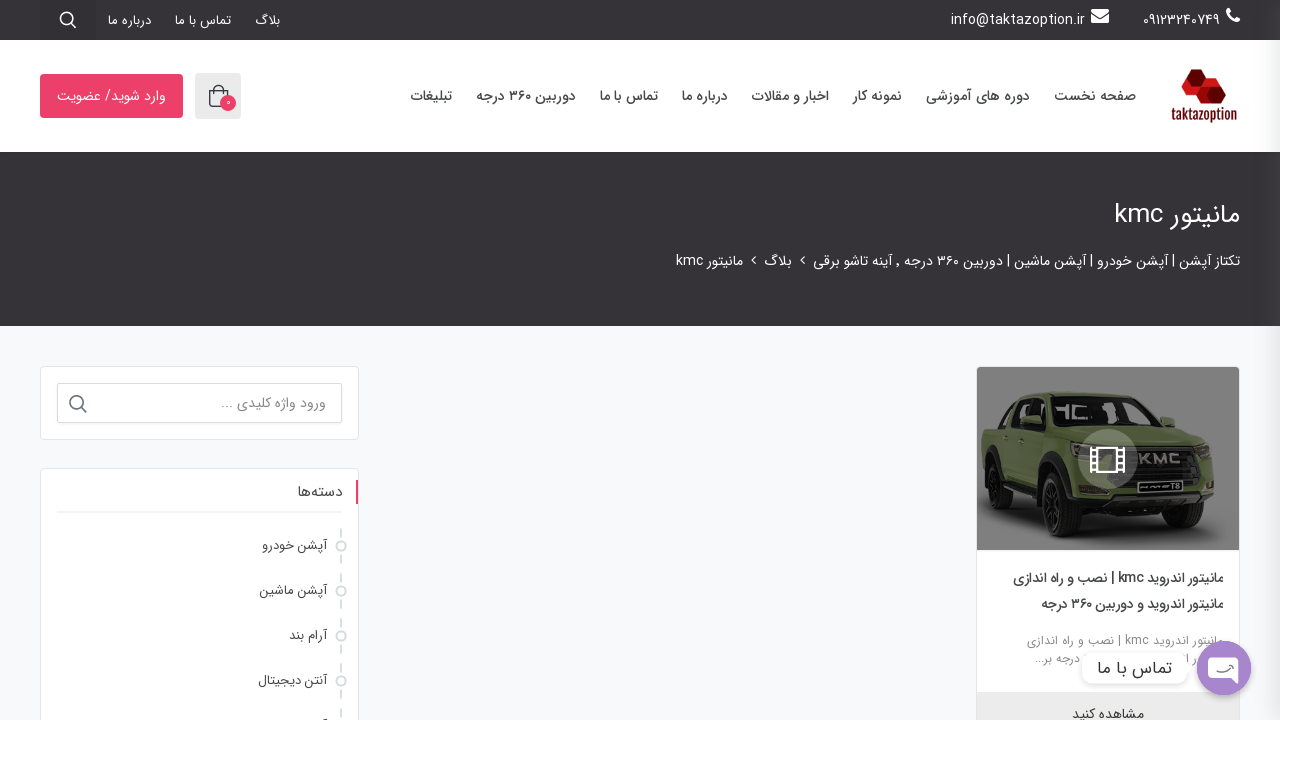

--- FILE ---
content_type: text/html; charset=UTF-8
request_url: https://www.taktazoption.ir/wp-admin/admin-ajax.php
body_size: 423
content:
{"display":"<p class=\"cptch_block\"><span class=\"cptch_wrap cptch_ajax_wrap\"\n\t\t\t\t\t\tdata-cptch-form=\"general\"\n\t\t\t\t\t\tdata-cptch-class=\"cptch_woocommerce\"><input type=\"hidden\" name=\"cptch_code\" value=\"[base64]\"><input type=\"hidden\" name=\"cptch_key\" value=\"JCtWdG8wdkBZT0M1Nm5qeg==\">\u0645\u062d\u0627\u0641\u0638\u062a \u0634\u062f\u0647 \u062a\u0648\u0633\u0637 BestWebSoft Captcha<\/span><\/p>","limit_time":120,"id_postfix":null}

--- FILE ---
content_type: text/html; charset=UTF-8
request_url: https://www.taktazoption.ir/wp-admin/admin-ajax.php
body_size: 416
content:
{"display":"<p class=\"cptch_block\"><span class=\"cptch_wrap cptch_ajax_wrap\"\n\t\t\t\t\t\tdata-cptch-form=\"general\"\n\t\t\t\t\t\tdata-cptch-class=\"cptch_wp_login\"><input type=\"hidden\" name=\"cptch_code\" value=\"[base64]\"><input type=\"hidden\" name=\"cptch_key\" value=\"V2FAd1pGX2JWRipMQ0xuUg==\">\u0645\u062d\u0627\u0641\u0638\u062a \u0634\u062f\u0647 \u062a\u0648\u0633\u0637 BestWebSoft Captcha<\/span><\/p>","limit_time":120,"id_postfix":null}

--- FILE ---
content_type: text/html; charset=UTF-8
request_url: https://www.taktazoption.ir/wp-admin/admin-ajax.php
body_size: 422
content:
{"display":"<p class=\"cptch_block\"><span class=\"cptch_wrap cptch_ajax_wrap\"\n\t\t\t\t\t\tdata-cptch-form=\"general\"\n\t\t\t\t\t\tdata-cptch-class=\"cptch_wp_register\"><input type=\"hidden\" name=\"cptch_code\" value=\"[base64]\"><input type=\"hidden\" name=\"cptch_key\" value=\"QXwlRHVuRSFBVXJaOVpzTg==\">\u0645\u062d\u0627\u0641\u0638\u062a \u0634\u062f\u0647 \u062a\u0648\u0633\u0637 BestWebSoft Captcha<\/span><\/p>","limit_time":120,"id_postfix":null}

--- FILE ---
content_type: text/css; charset=utf-8
request_url: https://www.taktazoption.ir/wp-content/cache/min/1/wp-content/themes/studiare/assets/css/studiare.css?ver=1768899654
body_size: 45087
content:
@font-face{font-display:swap;font-family:'Material Icons';font-style:normal;font-weight:400;src:url(../../../../../../../../themes/studiare/assets/fonts/MaterialIcons-Regular.eot);src:local('Material Icons'),local('../fonts/MaterialIcons-Regular'),url(../../../../../../../../themes/studiare/assets/fonts/MaterialIcons-Regular.woff2) format('woff2'),url(../../../../../../../../themes/studiare/assets/fonts/MaterialIcons-Regular.woff) format('woff'),url(../../../../../../../../themes/studiare/assets/fonts/MaterialIcons-Regular.ttf) format('truetype')}.material-icons{font-family:'Material Icons';font-weight:400;font-style:normal;font-size:24px;display:inline-block;line-height:1;text-transform:none;letter-spacing:normal;word-wrap:normal;white-space:nowrap;direction:ltr;-webkit-font-smoothing:antialiased;text-rendering:optimizeLegibility;-moz-osx-font-smoothing:grayscale;font-feature-settings:'liga'}@font-face{font-family:'Font Awesome 5 Pro';font-style:normal;font-weight:300;font-display:swap;src:url(../../../../../../../../themes/studiare/assets/webfonts/fa-light-300.eot);src:url(../../../../../../../../themes/studiare/assets/webfonts/fa-light-300.eot?#iefix) format("embedded-opentype"),url(../../../../../../../../themes/studiare/assets/webfonts/fa-light-300.woff2) format("woff2"),url(../../../../../../../../themes/studiare/assets/webfonts/fa-light-300.woff) format("woff"),url(../../../../../../../../themes/studiare/assets/webfonts/fa-light-300.ttf) format("truetype"),url(../../../../../../../../themes/studiare/assets/webfonts/fa-light-300.svg#fontawesome) format("svg")}.fas{font-family:'Font Awesome 5 Pro';margin-top:-2px;font-weight:300}@font-face{font-family:'Font Awesome 5 Brands';font-style:normal;font-weight:400;font-display:swap;src:url(../../../../../../../../themes/studiare/assets/webfonts/fa-brands-400.eot);src:url(../../../../../../../../themes/studiare/assets/webfonts/fa-brands-400.eot?#iefix) format("embedded-opentype"),url(../../../../../../../../themes/studiare/assets/webfonts/fa-brands-400.woff2) format("woff2"),url(../../../../../../../../themes/studiare/assets/webfonts/fa-brands-400.woff) format("woff"),url(../../../../../../../../themes/studiare/assets/webfonts/fa-brands-400.ttf) format("truetype"),url(../../../../../../../../themes/studiare/assets/webfonts/fa-brands-400.svg#fontawesome) format("svg")}.fab{font-family:'Font Awesome 5 Pro';margin-top:-2px;font-weight:300}.mejs-container,.mejs-container .mejs-controls,.mejs-embed,.mejs-embed body{direction:ltr}.material-icons{font-family:'Material Icons';font-weight:400;font-style:normal;font-size:24px;display:inline-block;vertical-align:middle;line-height:inherit;text-transform:none;letter-spacing:normal;word-wrap:normal;white-space:nowrap;direction:ltr;-webkit-font-smoothing:antialiased;text-rendering:optimizeLegibility;-moz-osx-font-smoothing:grayscale;font-feature-settings:'liga'}.ms-skin-light-3 .ms-nav-next,.ms-skin-light-3 .ms-nav-prev{z-index:1!important}.select2-container{box-sizing:border-box;display:inline-block;margin:0;position:relative;vertical-align:middle}.select2-container .select2-selection--single{box-sizing:border-box;cursor:pointer;display:block;height:28px;user-select:none;-webkit-user-select:none}.select2-container .select2-selection--single .select2-selection__rendered{display:block;padding-left:8px;padding-right:20px;overflow:hidden;text-overflow:ellipsis;white-space:nowrap}.select2-container .select2-selection--single .select2-selection__clear{position:relative}.select2-container[dir=rtl] .select2-selection--single .select2-selection__rendered{padding-right:8px;padding-left:20px}.select2-container .select2-selection--multiple{box-sizing:border-box;cursor:pointer;display:block;min-height:32px;user-select:none;-webkit-user-select:none}.select2-container .select2-selection--multiple .select2-selection__rendered{display:inline-block;overflow:hidden;padding-left:8px;text-overflow:ellipsis;white-space:nowrap}.select2-container .select2-search--inline{float:left}.select2-container .select2-search--inline .select2-search__field{box-sizing:border-box;border:none;font-size:100%;margin-top:5px;padding:0}.select2-container .select2-search--inline .select2-search__field::-webkit-search-cancel-button{-webkit-appearance:none}.select2-dropdown{background-color:#fff;border:1px solid #aaa;border-radius:4px;box-sizing:border-box;display:block;position:absolute;left:-100000px;width:100%;z-index:1051}.select2-results{display:block}.select2-results__options{list-style:none;margin:0;padding:0}.select2-results__option{padding:6px;user-select:none;-webkit-user-select:none}.select2-results__option[aria-selected]{cursor:pointer}.select2-container--open .select2-dropdown{left:0}.select2-container--open .select2-dropdown--above{border-bottom:none;border-bottom-left-radius:0;border-bottom-right-radius:0}.select2-container--open .select2-dropdown--below{border-top:none;border-top-left-radius:0;border-top-right-radius:0}.select2-search--dropdown{display:block;padding:4px}.select2-search--dropdown .select2-search__field{padding:4px;width:100%;box-sizing:border-box}.select2-search--dropdown .select2-search__field::-webkit-search-cancel-button{-webkit-appearance:none}.select2-search--dropdown.select2-search--hide{display:none}.select2-close-mask{border:0;margin:0;padding:0;display:block;position:fixed;left:0;top:0;min-height:100%;min-width:100%;height:auto;width:auto;opacity:0;z-index:99;background-color:#fff}.select2-hidden-accessible{border:0!important;clip:rect(0 0 0 0)!important;-webkit-clip-path:inset(50%)!important;clip-path:inset(50%)!important;height:1px!important;overflow:hidden!important;padding:0!important;position:absolute!important;width:1px!important;white-space:nowrap!important}.select2-container--default .select2-selection--single{background-color:#fff;border:1px solid #aaa;border-radius:4px}.select2-container--default .select2-selection--single .select2-selection__rendered{color:#444;line-height:28px}.select2-container--default .select2-selection--single .select2-selection__clear{cursor:pointer;float:right;font-weight:700}.select2-container--default .select2-selection--single .select2-selection__placeholder{color:#999}.select2-container--default .select2-selection--single .select2-selection__arrow{height:26px;position:absolute;top:1px;right:1px;width:20px}.select2-container--default .select2-selection--single .select2-selection__arrow b{border-color:#888 transparent transparent transparent;border-style:solid;border-width:5px 4px 0 4px;height:0;left:50%;margin-left:-4px;margin-top:-2px;position:absolute;top:50%;width:0}.select2-container--default[dir=rtl] .select2-selection--single .select2-selection__clear{float:left}.select2-container--default[dir=rtl] .select2-selection--single .select2-selection__arrow{left:9px;right:auto}.select2-container--default.select2-container--disabled .select2-selection--single{background-color:#eee;cursor:default}.select2-container--default.select2-container--disabled .select2-selection--single .select2-selection__clear{display:none}.select2-container--default.select2-container--open .select2-selection--single .select2-selection__arrow b{border-color:transparent transparent #888 transparent;border-width:0 4px 5px 4px}.select2-container--default .select2-selection--multiple{background-color:#fff;border:1px solid #aaa;border-radius:4px;cursor:text}.select2-container--default .select2-selection--multiple .select2-selection__rendered{box-sizing:border-box;list-style:none;margin:0;padding:0 5px;width:100%}.select2-container--default .select2-selection--multiple .select2-selection__rendered li{list-style:none}.select2-container--default .select2-selection--multiple .select2-selection__placeholder{color:#999;margin-top:5px;float:left}.select2-container--default .select2-selection--multiple .select2-selection__clear{cursor:pointer;float:right;font-weight:700;margin-top:5px;margin-right:10px}.select2-container--default .select2-selection--multiple .select2-selection__choice{background-color:#e4e4e4;border:1px solid #aaa;border-radius:4px;cursor:default;float:left;margin-right:5px;margin-top:5px;padding:0 5px}.select2-container--default .select2-selection--multiple .select2-selection__choice__remove{color:#999;cursor:pointer;display:inline-block;font-weight:700;margin-right:2px}.select2-container--default .select2-selection--multiple .select2-selection__choice__remove:hover{color:#333}.select2-container--default[dir=rtl] .select2-selection--multiple .select2-search--inline,.select2-container--default[dir=rtl] .select2-selection--multiple .select2-selection__choice,.select2-container--default[dir=rtl] .select2-selection--multiple .select2-selection__placeholder{float:right}.select2-container--default[dir=rtl] .select2-selection--multiple .select2-selection__choice{margin-left:5px;margin-right:auto}.select2-container--default[dir=rtl] .select2-selection--multiple .select2-selection__choice__remove{margin-left:2px;margin-right:auto}.select2-container--default.select2-container--focus .select2-selection--multiple{border:solid #000 1px;outline:0}.select2-container--default.select2-container--disabled .select2-selection--multiple{background-color:#eee;cursor:default}.select2-container--default.select2-container--disabled .select2-selection__choice__remove{display:none}.select2-container--default.select2-container--open.select2-container--above .select2-selection--multiple,.select2-container--default.select2-container--open.select2-container--above .select2-selection--single{border-top-left-radius:0;border-top-right-radius:0}.select2-container--default.select2-container--open.select2-container--below .select2-selection--multiple,.select2-container--default.select2-container--open.select2-container--below .select2-selection--single{border-bottom-left-radius:0;border-bottom-right-radius:0}.select2-container--default .select2-search--dropdown .select2-search__field{border:1px solid #aaa}.select2-container--default .select2-search--inline .select2-search__field{background:0 0;border:none;outline:0;box-shadow:none;-webkit-appearance:textfield}.select2-container--default .select2-results>.select2-results__options{max-height:200px;overflow-y:auto}.select2-container--default .select2-results__option[role=group]{padding:0}.select2-container--default .select2-results__option[aria-disabled=true]{color:#999}.select2-container--default .select2-results__option[aria-selected=true]{background-color:#ddd}.select2-container--default .select2-results__option .select2-results__option{padding-left:1em}.select2-container--default .select2-results__option .select2-results__option .select2-results__group{padding-left:0}.select2-container--default .select2-results__option .select2-results__option .select2-results__option{margin-left:-1em;padding-left:2em}.select2-container--default .select2-results__option .select2-results__option .select2-results__option .select2-results__option{margin-left:-2em;padding-left:3em}.select2-container--default .select2-results__option .select2-results__option .select2-results__option .select2-results__option .select2-results__option{margin-left:-3em;padding-left:4em}.select2-container--default .select2-results__option .select2-results__option .select2-results__option .select2-results__option .select2-results__option .select2-results__option{margin-left:-4em;padding-left:5em}.select2-container--default .select2-results__option .select2-results__option .select2-results__option .select2-results__option .select2-results__option .select2-results__option .select2-results__option{margin-left:-5em;padding-left:6em}.select2-container--default .select2-results__option--highlighted[aria-selected]{background-color:#5897fb;color:#fff}.select2-container--default .select2-results__group{cursor:default;display:block;padding:6px}.select2-container--classic .select2-selection--single{background-color:#f7f7f7;border:1px solid #aaa;border-radius:4px;outline:0;background-image:-webkit-linear-gradient(top,#fff 50%,#eee 100%);background-image:-o-linear-gradient(top,#fff 50%,#eee 100%);background-image:linear-gradient(to bottom,#fff 50%,#eee 100%);background-repeat:repeat-x}.select2-container--classic .select2-selection--single:focus{border:1px solid #5897fb}.select2-container--classic .select2-selection--single .select2-selection__rendered{color:#444;line-height:28px}.select2-container--classic .select2-selection--single .select2-selection__clear{cursor:pointer;float:right;font-weight:700;margin-right:10px}.select2-container--classic .select2-selection--single .select2-selection__placeholder{color:#999}.select2-container--classic .select2-selection--single .select2-selection__arrow{background-color:#ddd;border:none;border-left:1px solid #aaa;border-top-right-radius:4px;border-bottom-right-radius:4px;height:26px;position:absolute;top:1px;right:1px;width:20px;background-image:-webkit-linear-gradient(top,#eee 50%,#ccc 100%);background-image:-o-linear-gradient(top,#eee 50%,#ccc 100%);background-image:linear-gradient(to bottom,#eee 50%,#ccc 100%);background-repeat:repeat-x}.select2-container--classic .select2-selection--single .select2-selection__arrow b{border-color:#888 transparent transparent transparent;border-style:solid;border-width:5px 4px 0 4px;height:0;left:50%;margin-left:-4px;margin-top:-2px;position:absolute;top:50%;width:0}.select2-container--classic[dir=rtl] .select2-selection--single .select2-selection__clear{float:left}.select2-container--classic[dir=rtl] .select2-selection--single .select2-selection__arrow{border:none;border-right:1px solid #aaa;border-radius:0;border-top-left-radius:4px;border-bottom-left-radius:4px;left:1px;right:auto}.select2-container--classic.select2-container--open .select2-selection--single{border:1px solid #5897fb}.select2-container--classic.select2-container--open .select2-selection--single .select2-selection__arrow{background:0 0;border:none}.select2-container--classic.select2-container--open .select2-selection--single .select2-selection__arrow b{border-color:transparent transparent #888 transparent;border-width:0 4px 5px 4px}.select2-container--classic.select2-container--open.select2-container--above .select2-selection--single{border-top:none;border-top-left-radius:0;border-top-right-radius:0;background-image:-webkit-linear-gradient(top,#fff 0,#eee 50%);background-image:-o-linear-gradient(top,#fff 0,#eee 50%);background-image:linear-gradient(to bottom,#fff 0,#eee 50%);background-repeat:repeat-x}.select2-container--classic.select2-container--open.select2-container--below .select2-selection--single{border-bottom:none;border-bottom-left-radius:0;border-bottom-right-radius:0;background-image:-webkit-linear-gradient(top,#eee 50%,#fff 100%);background-image:-o-linear-gradient(top,#eee 50%,#fff 100%);background-image:linear-gradient(to bottom,#eee 50%,#fff 100%);background-repeat:repeat-x}.select2-container--classic .select2-selection--multiple{background-color:#fff;border:1px solid #aaa;border-radius:4px;cursor:text;outline:0}.select2-container--classic .select2-selection--multiple:focus{border:1px solid #5897fb}.select2-container--classic .select2-selection--multiple .select2-selection__rendered{list-style:none;margin:0;padding:0 5px}.select2-container--classic .select2-selection--multiple .select2-selection__clear{display:none}.select2-container--classic .select2-selection--multiple .select2-selection__choice{background-color:#e4e4e4;border:1px solid #aaa;border-radius:4px;cursor:default;float:left;margin-right:5px;margin-top:5px;padding:0 5px}.select2-container--classic .select2-selection--multiple .select2-selection__choice__remove{color:#888;cursor:pointer;display:inline-block;font-weight:700;margin-right:2px}.select2-container--classic .select2-selection--multiple .select2-selection__choice__remove:hover{color:#555}.select2-container--classic[dir=rtl] .select2-selection--multiple .select2-selection__choice{float:right;margin-left:5px;margin-right:auto}.select2-container--classic[dir=rtl] .select2-selection--multiple .select2-selection__choice__remove{margin-left:2px;margin-right:auto}.select2-container--classic.select2-container--open .select2-selection--multiple{border:1px solid #5897fb}.select2-container--classic.select2-container--open.select2-container--above .select2-selection--multiple{border-top:none;border-top-left-radius:0;border-top-right-radius:0}.select2-container--classic.select2-container--open.select2-container--below .select2-selection--multiple{border-bottom:none;border-bottom-left-radius:0;border-bottom-right-radius:0}.select2-container--classic .select2-search--dropdown .select2-search__field{border:1px solid #aaa;outline:0}.select2-container--classic .select2-search--inline .select2-search__field{outline:0;box-shadow:none}.select2-container--classic .select2-dropdown{background-color:#fff;border:1px solid transparent}.select2-container--classic .select2-dropdown--above{border-bottom:none}.select2-container--classic .select2-dropdown--below{border-top:none}.select2-container--classic .select2-results>.select2-results__options{max-height:200px;overflow-y:auto}.select2-container--classic .select2-results__option[role=group]{padding:0}.select2-container--classic .select2-results__option[aria-disabled=true]{color:grey}.select2-container--classic .select2-results__option--highlighted[aria-selected]{background-color:#3875d7;color:#fff}.select2-container--classic .select2-results__group{cursor:default;display:block;padding:6px}.select2-container--classic.select2-container--open .select2-dropdown{border-color:#5897fb}.mfp-bg{top:0;left:0;width:100%;height:100%;z-index:1042;overflow:hidden;position:fixed;background:#000;opacity:.5}.mfp-wrap{top:0;left:0;width:100%;height:100%;z-index:1043;position:fixed;outline:0!important;-webkit-backface-visibility:hidden}.mfp-container{text-align:center;position:absolute;width:100%;height:100%;left:0;top:0;padding:0 8px;box-sizing:border-box}.mfp-container:before{content:'';display:inline-block;height:100%;vertical-align:middle}.mfp-align-top .mfp-container:before{display:none}.mfp-content{position:relative;display:inline-block;vertical-align:middle;margin:0 auto;text-align:left;z-index:1045}.mfp-ajax-holder .mfp-content,.mfp-inline-holder .mfp-content{width:100%;cursor:auto}.mfp-ajax-cur{cursor:progress}.mfp-zoom-out-cur,.mfp-zoom-out-cur .mfp-image-holder .mfp-close{cursor:-moz-zoom-out;cursor:-webkit-zoom-out;cursor:zoom-out}.mfp-zoom{cursor:pointer;cursor:-webkit-zoom-in;cursor:-moz-zoom-in;cursor:zoom-in}.mfp-auto-cursor .mfp-content{cursor:auto}.mfp-arrow,.mfp-close,.mfp-counter,.mfp-preloader{-webkit-user-select:none;-moz-user-select:none;user-select:none}.mfp-loading.mfp-figure{display:none}.mfp-hide{display:none!important}.mfp-preloader{color:#ccc;position:absolute;top:50%;width:auto;text-align:center;margin-top:-.8em;left:8px;right:8px;z-index:1044}.mfp-preloader a{color:#ccc}.mfp-preloader a:hover{color:#fff}.mfp-s-ready .mfp-preloader{display:none}.mfp-s-error .mfp-content{display:none}button.mfp-arrow,button.mfp-close{overflow:visible;cursor:pointer;background:0 0;border:0;-webkit-appearance:none;display:block;outline:0;padding:0;z-index:1046;box-shadow:none;touch-action:manipulation}button::-moz-focus-inner{padding:0;border:0}.mfp-close{width:44px;height:44px;line-height:44px;position:absolute;right:0;top:0;text-decoration:none;text-align:center;opacity:.65;padding:0 0 18px 10px;color:#fff;font-style:normal;font-size:28px;font-family:Arial,Baskerville,monospace}.mfp-close:focus,.mfp-close:hover{opacity:1}.mfp-close:active{top:1px}.mfp-close-btn-in .mfp-close{color:#333}.mfp-iframe-holder .mfp-close,.mfp-image-holder .mfp-close{color:#fff;right:-6px;text-align:right;padding-right:6px;width:100%}.mfp-counter{position:absolute;top:0;right:0;color:#ccc;font-size:12px;line-height:18px;white-space:nowrap}.mfp-arrow{position:absolute;opacity:.65;margin:0;top:50%;margin-top:-55px;padding:0;width:90px;height:110px;-webkit-tap-highlight-color:transparent}.mfp-arrow:active{margin-top:-54px}.mfp-arrow:focus,.mfp-arrow:hover{opacity:1}.mfp-arrow:after,.mfp-arrow:before{content:'';display:block;width:0;height:0;position:absolute;left:0;top:0;margin-top:35px;margin-left:35px;border:medium inset transparent}.mfp-arrow:after{border-top-width:13px;border-bottom-width:13px;top:8px}.mfp-arrow:before{border-top-width:21px;border-bottom-width:21px;opacity:.7}.mfp-arrow-left{left:0}.mfp-arrow-left:after{border-right:17px solid #fff;margin-left:31px}.mfp-arrow-left:before{margin-left:25px;border-right:27px solid #3f3f3f}.mfp-arrow-right{right:0}.mfp-arrow-right:after{border-left:17px solid #fff;margin-left:39px}.mfp-arrow-right:before{border-left:27px solid #3f3f3f}.mfp-iframe-holder{padding-top:40px;padding-bottom:40px}.mfp-iframe-holder .mfp-content{line-height:0;width:100%;max-width:900px}.mfp-iframe-holder .mfp-close{top:-40px}.mfp-iframe-scaler{width:100%;height:0;overflow:hidden;padding-top:56.25%}.mfp-iframe-scaler iframe{position:absolute;display:block;top:0;left:0;width:100%;height:100%;box-shadow:0 0 8px rgba(0,0,0,.6);background:#000}img.mfp-img{width:auto;max-width:100%;height:auto;display:block;line-height:0;box-sizing:border-box;padding:40px 0 40px;margin:0 auto}.mfp-figure{line-height:0}.mfp-figure:after{content:'';position:absolute;left:0;top:40px;bottom:40px;display:block;right:0;width:auto;height:auto;z-index:-1;box-shadow:0 0 8px rgba(0,0,0,.6);background:#444}.mfp-figure small{color:#bdbdbd;display:block;font-size:12px;line-height:14px}.mfp-figure figure{margin:0}.mfp-bottom-bar{margin-top:-36px;position:absolute;top:100%;left:0;width:100%;cursor:auto}.mfp-title{text-align:left;line-height:18px;color:#f3f3f3;word-wrap:break-word;padding-right:36px}.mfp-image-holder .mfp-content{max-width:100%}.mfp-gallery .mfp-image-holder .mfp-figure{cursor:pointer}@media screen and (max-width:800px) and (orientation:landscape),screen and (max-height:300px){.mfp-img-mobile .mfp-image-holder{padding-left:0;padding-right:0}.mfp-img-mobile img.mfp-img{padding:0}.mfp-img-mobile .mfp-figure:after{top:0;bottom:0}.mfp-img-mobile .mfp-figure small{display:inline;margin-left:5px}.mfp-img-mobile .mfp-bottom-bar{background:rgba(0,0,0,.6);bottom:0;margin:0;top:auto;padding:3px 5px;position:fixed;box-sizing:border-box}.mfp-img-mobile .mfp-bottom-bar:empty{padding:0}.mfp-img-mobile .mfp-counter{right:5px;top:3px}.mfp-img-mobile .mfp-close{top:0;right:0;width:35px;height:35px;line-height:35px;background:rgba(0,0,0,.6);position:fixed;text-align:center;padding:0}}@media all and (max-width:900px){.mfp-arrow{-webkit-transform:scale(.75);transform:scale(.75)}.mfp-arrow-left{-webkit-transform-origin:0;transform-origin:0}.mfp-arrow-right{-webkit-transform-origin:100%;transform-origin:100%}.mfp-container{padding-left:6px;padding-right:6px}}.img-fluid{max-width:100%;height:auto}.text-left{text-align:left}.text-right{text-align:right}.text-center{text-align:center}*,::after,::before{-webkit-box-sizing:border-box;box-sizing:border-box}html{font-family:sans-serif;line-height:1.15;-webkit-text-size-adjust:100%;-ms-text-size-adjust:100%;-ms-overflow-style:scrollbar;-webkit-tap-highlight-color:transparent}@-ms-viewport{width:device-width}article,aside,dialog,figcaption,figure,footer,header,hgroup,main,nav,section{display:block}body{margin:0;font-family:-apple-system,BlinkMacSystemFont,"Segoe UI",Roboto,"Helvetica Neue",Arial,sans-serif,"Apple Color Emoji","Segoe UI Emoji","Segoe UI Symbol";font-size:1rem;font-weight:400;line-height:1.5;color:#212529;text-align:left;background-color:#fff}[tabindex="-1"]:focus{outline:0!important}hr{-webkit-box-sizing:content-box;box-sizing:content-box;height:0;overflow:visible}h1,h2,h3,h4,h5,h6{margin-top:0;margin-bottom:.5rem}p{margin-top:0;margin-bottom:1rem}abbr[data-original-title],abbr[title]{text-decoration:underline;-webkit-text-decoration:underline dotted;text-decoration:underline dotted;cursor:help;border-bottom:0}address{margin-bottom:1rem;font-style:normal;line-height:inherit}dl,ol,ul{margin-top:0;margin-bottom:1rem}ol ol,ol ul,ul ol,ul ul{margin-bottom:0}dt{font-weight:700}dd{margin-bottom:.5rem;margin-left:0}blockquote{margin:0 0 1rem}dfn{font-style:italic}b,strong{font-weight:bolder}small{font-size:80%}sub,sup{position:relative;font-size:75%;line-height:0;vertical-align:baseline}sub{bottom:-.25em}sup{top:-.5em}a{color:#2e3e77;text-decoration:none;background-color:transparent;-webkit-text-decoration-skip:objects}a:hover{color:#192140;text-decoration:underline}a:not([href]):not([tabindex]){text-decoration:none}a:not([href]):not([tabindex]):focus,a:not([href]):not([tabindex]):hover{text-decoration:none}a:not([href]):not([tabindex]):focus{outline:0}code,kbd,pre,samp{font-family:monospace,monospace;font-size:1em}pre{margin-top:0;margin-bottom:1rem;overflow:auto;-ms-overflow-style:scrollbar}figure{margin:0 0 1rem}img{vertical-align:middle;border-style:none}svg:not(:root){overflow:hidden}table{border-collapse:collapse}caption{padding-top:.75rem;padding-bottom:.75rem;color:#6c757d;text-align:left;caption-side:bottom}th{text-align:inherit}label{display:inline-block;margin-bottom:.5rem}button{border-radius:0}button:focus{outline:1px dotted;outline:5px auto -webkit-focus-ring-color}button,input,optgroup,select,textarea{margin:0;font-family:inherit;font-size:inherit;line-height:inherit}button,input{overflow:visible}button,select{text-transform:none}[type=reset],[type=submit],button,html [type=button]{-webkit-appearance:button}[type=button]::-moz-focus-inner,[type=reset]::-moz-focus-inner,[type=submit]::-moz-focus-inner,button::-moz-focus-inner{padding:0;border-style:none}input[type=checkbox],input[type=radio]{-webkit-box-sizing:border-box;box-sizing:border-box;padding:0}input[type=date],input[type=datetime-local],input[type=month],input[type=time]{-webkit-appearance:listbox}textarea{overflow:auto;resize:vertical}fieldset{min-width:0;padding:0;margin:0;border:0}legend{display:block;width:100%;max-width:100%;padding:0;margin-bottom:.5rem;font-size:1.5rem;line-height:inherit;color:inherit;white-space:normal}progress{vertical-align:baseline}[type=number]::-webkit-inner-spin-button,[type=number]::-webkit-outer-spin-button{height:auto}[type=search]{outline-offset:-2px;-webkit-appearance:none}[type=search]::-webkit-search-cancel-button,[type=search]::-webkit-search-decoration{-webkit-appearance:none}::-webkit-file-upload-button{font:inherit;-webkit-appearance:button}output{display:inline-block}summary{display:list-item;cursor:pointer}template{display:none}[hidden]{display:none!important}a,abbr,acronym,address,applet,big,blockquote,body,caption,cite,code,dd,del,dfn,div,dl,dt,em,fieldset,font,form,h1,h2,h3,h4,h5,h6,html,iframe,ins,kbd,label,legend,li,object,ol,p,pre,q,s,samp,small,span,strike,strong,sub,sup,table,tbody,td,tfoot,th,thead,tr,tt,ul,var{border:0;font-family:inherit;font-size:100%;font-style:inherit;font-weight:inherit;margin:0;outline:0;padding:0;vertical-align:baseline;-webkit-box-sizing:border-box;box-sizing:border-box}article,aside,details,figcaption,figure,footer,header,hgroup,nav,section{display:block}audio,canvas,video{display:inline-block;max-width:100%}html{-webkit-text-size-adjust:100%;-ms-text-size-adjust:100%}:not(.wp-core-ui) button,body,input,select,textarea{line-height:1.5}body,html{background-color:#fff}a{text-decoration:none}a:active,a:hover{outline:0}h1,h2,h3,h4,h5,h6{clear:both;font-weight:400;margin:0 0 12px}h1{font-size:26px;line-height:1.3846153846}h2{font-size:24px;line-height:1}h3{font-size:22px;line-height:1.4}h4{font-size:20px;line-height:1.4}h5{font-size:18px;line-height:1.3333333333}h6{font-size:16px;line-height:1.5}address{font-style:normal;margin-bottom:24px}abbr[title]{cursor:help}b,strong{font-weight:600}cite,dfn,em,i{font-style:normal}ins,mark{background:#fff9c0;text-decoration:none}p{margin-bottom:15px}code,kbd,pre,samp,tt,var{font-family:monospace,serif;font-size:13px;-webkit-hyphens:none;-ms-hyphens:none;hyphens:none;line-height:1.6}pre{border:1px solid rgba(0,0,0,.1);margin-bottom:24px;max-width:100%;overflow:auto;padding:12px;white-space:pre;white-space:pre-wrap;word-wrap:break-word}blockquote,q{-webkit-hyphens:none;-ms-hyphens:none;hyphens:none;quotes:none}blockquote:after,blockquote:before,q:after,q:before{content:"";content:none}blockquote{margin:2em 0;font-size:20px;color:#464749;font-style:normal;padding-left:1em;border-left:3px solid #e5e5e5}blockquote p{margin-bottom:.75em}blockquote cite,blockquote small{color:#2b2b2b;font-size:16px;font-weight:400;line-height:1.5}blockquote cite,blockquote em,blockquote i{font-style:normal}blockquote b,blockquote strong{font-weight:400}small{font-size:smaller}big{font-size:125%}sub,sup{font-size:75%;height:0;line-height:0;position:relative;vertical-align:baseline}sup{bottom:1ex}sub{top:.5ex}dl{margin-bottom:24px}dt{font-weight:700}dd{margin-bottom:24px}ol,ul{list-style:none;margin:0 0 24px 20px}ul{list-style:disc}ol{list-style:decimal}li>ol,li>ul{margin:0 0 0 20px}img{height:auto;max-width:100%;vertical-align:middle}figure{margin:0}legend{white-space:normal}button,input,select,textarea{-webkit-box-sizing:border-box;box-sizing:border-box;font-size:100%;margin:0;max-width:100%;vertical-align:baseline}button,input{line-height:normal}input,textarea{background-image:-webkit-linear-gradient(rgba(255,255,255,0),rgba(255,255,255,0))}button,html input[type=button],input[type=reset],input[type=submit]{-webkit-appearance:button;cursor:pointer}button[disabled],input[disabled]{cursor:default}input[type=checkbox],input[type=radio]{padding:0}input[type=search]{-webkit-appearance:textfield}input[type=search]::-webkit-search-decoration{-webkit-appearance:none}button::-moz-focus-inner,input::-moz-focus-inner{border:0;padding:0}textarea{overflow:auto;vertical-align:top}table{border-collapse:collapse;width:100%;margin-bottom:20px;border-radius:0}table tr th{padding:15px 0;text-align:left;line-height:1.4;font-weight:500;color:#495057;vertical-align:middle;border:none;border-bottom:1px solid #efefef}table tr td{padding:9px 0 8px;font-size:12px;color:#888;border-bottom:1px solid #efefef}.woocommerce-cart-form table tr:last-child td{border-bottom:none}caption{padding:.5em 0;font-weight:400;text-align:left}del{color:#767676}hr{background-color:rgba(0,0,0,.1);border:0;height:1px;margin-bottom:23px}.screen-reader-text{border:0;clip:rect(1px,1px,1px,1px);-webkit-clip-path:inset(50%);clip-path:inset(50%);height:1px;margin:-1px;overflow:hidden;padding:0;position:absolute!important;width:1px;word-wrap:normal!important}.screen-reader-text:focus{background-color:#eee;clip:auto!important;-webkit-clip-path:none;clip-path:none;color:#444;display:block;font-size:1em;height:auto;left:5px;line-height:normal;padding:15px 23px 14px;text-decoration:none;top:5px;width:auto;z-index:100000}.aligncenter,.alignleft,.alignright,.bypostauthor,.gallery-caption,.sticky,.wp-caption,.wp-caption-text{color:inherit}.wp-caption{background:0 0;border:none;margin-bottom:20px;padding:0;max-width:100%}.alignleft{float:left;margin-top:3px;margin-bottom:10px;margin-right:25px}.alignright{float:right;margin-top:3px;margin-bottom:10px;margin-left:25px}.aligncenter{clear:both;display:block;margin:0 auto;margin-bottom:10px}.wp-caption .wp-caption-text,.wp-caption-dd{line-height:1.6;font-style:italic;padding:5px 10px 5px 0;opacity:.8}.gallery{display:block;margin:0 -2px;clear:both;overflow:hidden}.gallery.gallery-columns-2 .gallery-item{max-width:50%}@media (min-width:576px){.gallery.gallery-columns-2 .gallery-item{max-width:50%}}.gallery.gallery-columns-3 .gallery-item{max-width:50%}@media (min-width:576px){.gallery.gallery-columns-3 .gallery-item{width:33.33%}}.gallery.gallery-columns-4 .gallery-item{max-width:50%}@media (min-width:576px){.gallery.gallery-columns-4 .gallery-item{max-width:50%}}@media (min-width:768px){.gallery.gallery-columns-4 .gallery-item{max-width:25%}}.gallery.gallery-columns-5 .gallery-item{max-width:50%}@media (min-width:576px){.gallery.gallery-columns-5 .gallery-item{max-width:20%}}.gallery.gallery-columns-6 .gallery-item{max-width:50%}@media (min-width:576px){.gallery.gallery-columns-6 .gallery-item{max-width:33.33%}}@media (min-width:768px){.gallery.gallery-columns-6 .gallery-item{max-width:16.66%}}.gallery.gallery-columns-7 .gallery-item{max-width:50%}@media (min-width:576px){.gallery.gallery-columns-7 .gallery-item{max-width:25%}}@media (min-width:768px){.gallery.gallery-columns-7 .gallery-item{max-width:14.28%}}.gallery.gallery-columns-8 .gallery-item{max-width:50%}@media (min-width:576px){.gallery.gallery-columns-8 .gallery-item{max-width:25%}}@media (min-width:768px){.gallery.gallery-columns-8 .gallery-item{max-width:12.5%}}.gallery.gallery-columns-9 .gallery-item{max-width:50%}@media (min-width:576px){.gallery.gallery-columns-9 .gallery-item{max-width:25%}}@media (min-width:768px){.gallery.gallery-columns-9 .gallery-item{max-width:11.11%}}.gallery .gallery-item{display:inline-block;width:100%;padding:0 2px;margin:0 0 1.5em;vertical-align:top;-webkit-transition:opacity .2s ease-in-out;transition:opacity .2s ease-in-out}.gallery .gallery-item:hover{opacity:.8}.gallery .gallery-item img{width:100%;display:block;-webkit-backface-visibility:hidden;backface-visibility:hidden}.gallery .gallery-item a{line-height:0;display:block;width:100%}.gallery .gallery-item .gallery-caption{color:rgba(51,51,51,.7);font-size:12px;line-height:1.5;padding:.5em 0}.gallery-columns-5 .gallery-caption,.gallery-columns-6 .gallery-caption,.gallery-columns-7 .gallery-caption,.gallery-columns-8 .gallery-caption,.gallery-columns-9 .gallery-caption{display:none}body{font-family:Nunito,Arial,sans-serif;color:#7d7e7f;font-size:15px;line-height:1.75rem;overflow-x:hidden}body.modal-login-open,body.off-canvas-open{overflow:hidden}a{color:#464749;text-decoration:none;-webkit-transition:all .3s ease;transition:all .3s ease}a:active,a:hover{outline:0}a:hover{color:#1e83f0;text-decoration:none}.placeholder{color:#888}:-moz-placeholder{color:#888}::-moz-placeholder{color:#888}:-ms-input-placeholder{color:#888}::-webkit-input-placeholder{color:#888}.wrap{position:relative;background-color:#fff;word-wrap:break-word}.main-page-content.default-margin{background-color:#f8f9fa;padding-top:40px;padding-bottom:105px}body.page-template-default .main-page-content.default-margin{background:#fff;padding-top:0}body.page-template-default.woocommerce-page .main-page-content.default-margin{background-color:#f8f9fa;padding-top:40px;padding-bottom:105px}.container,.vc-container{width:100%;padding-right:15px;padding-left:15px;margin-right:auto;margin-left:auto}@media (min-width:576px){.container,.vc-container{max-width:540px}}@media (min-width:768px){.container,.vc-container{max-width:920px}}@media (min-width:992px){.container,.vc-container{max-width:1180px}}@media (min-width:1200px){.container,.vc-container{max-width:1230px}}.row{display:-webkit-box;display:-ms-flexbox;display:flex;-ms-flex-wrap:wrap;flex-wrap:wrap;margin-right:-15px;margin-left:-15px}.col-lg-1,.col-lg-10,.col-lg-11,.col-lg-12,.col-lg-2,.col-lg-3,.col-lg-4,.col-lg-5,.col-lg-6,.col-lg-7,.col-lg-8,.col-lg-9,.col-md-1,.col-md-10,.col-md-11,.col-md-12,.col-md-2,.col-md-3,.col-md-4,.col-md-5,.col-md-6,.col-md-7,.col-md-8,.col-md-9,.col-sm-1,.col-sm-10,.col-sm-11,.col-sm-12,.col-sm-2,.col-sm-3,.col-sm-4,.col-sm-5,.col-sm-6,.col-sm-7,.col-sm-8,.col-sm-9,.col-xs-1,.col-xs-10,.col-xs-11,.col-xs-12,.col-xs-2,.col-xs-3,.col-xs-4,.col-xs-5,.col-xs-6,.col-xs-7,.col-xs-8,.col-xs-9{position:relative;min-height:1px;padding-left:15px;padding-right:15px}.col-xs-1,.col-xs-10,.col-xs-11,.col-xs-12,.col-xs-2,.col-xs-3,.col-xs-4,.col-xs-5,.col-xs-6,.col-xs-7,.col-xs-8,.col-xs-9{float:left}.col-xs-1{width:8.33333%}.col-xs-2{width:16.66667%}.col-xs-3{width:25%}.col-xs-4{width:33.33333%}.col-xs-5{width:41.66667%}.col-xs-6{width:50%}.col-xs-7{width:58.33333%}.col-xs-8{width:66.66667%}.col-xs-9{width:75%}.col-xs-10{width:83.33333%}.col-xs-11{width:91.66667%}.col-xs-12{width:100%}.col-xs-pull-0{right:auto}.col-xs-pull-1{right:8.33333%}.col-xs-pull-2{right:16.66667%}.col-xs-pull-3{right:25%}.col-xs-pull-4{right:33.33333%}.col-xs-pull-5{right:41.66667%}.col-xs-pull-6{right:50%}.col-xs-pull-7{right:58.33333%}.col-xs-pull-8{right:66.66667%}.col-xs-pull-9{right:75%}.col-xs-pull-10{right:83.33333%}.col-xs-pull-11{right:91.66667%}.col-xs-pull-12{right:100%}.col-xs-push-0{left:auto}.col-xs-push-1{left:8.33333%}.col-xs-push-2{left:16.66667%}.col-xs-push-3{left:25%}.col-xs-push-4{left:33.33333%}.col-xs-push-5{left:41.66667%}.col-xs-push-6{left:50%}.col-xs-push-7{left:58.33333%}.col-xs-push-8{left:66.66667%}.col-xs-push-9{left:75%}.col-xs-push-10{left:83.33333%}.col-xs-push-11{left:91.66667%}.col-xs-push-12{left:100%}.col-xs-offset-0{margin-left:0}.col-xs-offset-1{margin-left:8.33333%}.col-xs-offset-2{margin-left:16.66667%}.col-xs-offset-3{margin-left:25%}.col-xs-offset-4{margin-left:33.33333%}.col-xs-offset-5{margin-left:41.66667%}.col-xs-offset-6{margin-left:50%}.col-xs-offset-7{margin-left:58.33333%}.col-xs-offset-8{margin-left:66.66667%}.col-xs-offset-9{margin-left:75%}.col-xs-offset-10{margin-left:83.33333%}.col-xs-offset-11{margin-left:91.66667%}.col-xs-offset-12{margin-left:100%}@media (min-width:768px){.col-sm-1,.col-sm-10,.col-sm-11,.col-sm-12,.col-sm-2,.col-sm-3,.col-sm-4,.col-sm-5,.col-sm-6,.col-sm-7,.col-sm-8,.col-sm-9{float:right}.col-sm-1{width:8.33333%}.col-sm-2{width:16.66667%}.col-sm-3{width:25%}.col-sm-4{width:33.33333%}.col-sm-5{width:41.66667%}.col-sm-6{width:50%}.col-sm-7{width:58.33333%}.col-sm-8{width:66.66667%}.col-sm-9{width:75%}.col-sm-10{width:83.33333%}.col-sm-11{width:91.66667%}.col-sm-12{width:100%}.col-sm-pull-0{right:auto}.col-sm-pull-1{right:8.33333%}.col-sm-pull-2{right:16.66667%}.col-sm-pull-3{right:25%}.col-sm-pull-4{right:33.33333%}.col-sm-pull-5{right:41.66667%}.col-sm-pull-6{right:50%}.col-sm-pull-7{right:58.33333%}.col-sm-pull-8{right:66.66667%}.col-sm-pull-9{right:75%}.col-sm-pull-10{right:83.33333%}.col-sm-pull-11{right:91.66667%}.col-sm-pull-12{right:100%}.col-sm-push-0{left:auto}.col-sm-push-1{left:8.33333%}.col-sm-push-2{left:16.66667%}.col-sm-push-3{left:25%}.col-sm-push-4{left:33.33333%}.col-sm-push-5{left:41.66667%}.col-sm-push-6{left:50%}.col-sm-push-7{left:58.33333%}.col-sm-push-8{left:66.66667%}.col-sm-push-9{left:75%}.col-sm-push-10{left:83.33333%}.col-sm-push-11{left:91.66667%}.col-sm-push-12{left:100%}.col-sm-offset-0{margin-left:0}.col-sm-offset-1{margin-left:8.33333%}.col-sm-offset-2{margin-left:16.66667%}.col-sm-offset-3{margin-left:25%}.col-sm-offset-4{margin-left:33.33333%}.col-sm-offset-5{margin-left:41.66667%}.col-sm-offset-6{margin-left:50%}.col-sm-offset-7{margin-left:58.33333%}.col-sm-offset-8{margin-left:66.66667%}.col-sm-offset-9{margin-left:75%}.col-sm-offset-10{margin-left:83.33333%}.col-sm-offset-11{margin-left:91.66667%}.col-sm-offset-12{margin-left:100%}}@media (min-width:992px){.col-md-1,.col-md-10,.col-md-11,.col-md-12,.col-md-2,.col-md-3,.col-md-4,.col-md-5,.col-md-6,.col-md-7,.col-md-8,.col-md-9{float:right}.col-md-1{width:8.33333%}.col-md-2{width:16.66667%}.col-md-3{width:25%}.col-md-4{width:33.33333%}.col-md-5{width:41.66667%}.col-md-6{width:50%}.col-md-7{width:58.33333%}.col-md-8{width:66.66667%}.col-md-9{width:75%}.col-md-10{width:83.33333%}.col-md-11{width:91.66667%}.col-md-12{width:100%}.col-md-pull-0{right:auto}.col-md-pull-1{right:8.33333%}.col-md-pull-2{right:16.66667%}.col-md-pull-3{right:25%}.col-md-pull-4{right:33.33333%}.col-md-pull-5{right:41.66667%}.col-md-pull-6{right:50%}.col-md-pull-7{right:58.33333%}.col-md-pull-8{right:66.66667%}.col-md-pull-9{right:75%}.col-md-pull-10{right:83.33333%}.col-md-pull-11{right:91.66667%}.col-md-pull-12{right:100%}.col-md-push-0{left:auto}.col-md-push-1{left:8.33333%}.col-md-push-2{left:16.66667%}.col-md-push-3{left:25%}.col-md-push-4{left:33.33333%}.col-md-push-5{left:41.66667%}.col-md-push-6{left:50%}.col-md-push-7{left:58.33333%}.col-md-push-8{left:66.66667%}.col-md-push-9{left:75%}.col-md-push-10{left:83.33333%}.col-md-push-11{left:91.66667%}.col-md-push-12{left:100%}.col-md-offset-0{margin-left:0}.col-md-offset-1{margin-left:8.33333%}.col-md-offset-2{margin-left:16.66667%}.col-md-offset-3{margin-left:25%}.col-md-offset-4{margin-left:33.33333%}.col-md-offset-5{margin-left:41.66667%}.col-md-offset-6{margin-left:50%}.col-md-offset-7{margin-left:58.33333%}.col-md-offset-8{margin-left:66.66667%}.col-md-offset-9{margin-left:75%}.col-md-offset-10{margin-left:83.33333%}.col-md-offset-11{margin-left:91.66667%}.col-md-offset-12{margin-left:100%}}@media (min-width:1200px){.col-lg-1,.col-lg-10,.col-lg-11,.col-lg-12,.col-lg-2,.col-lg-3,.col-lg-4,.col-lg-5,.col-lg-6,.col-lg-7,.col-lg-8,.col-lg-9{float:right}.col-lg-1{width:8.33333%}.col-lg-2{width:16.66667%}.col-lg-3{width:25%}.col-lg-4{width:33.33333%}.col-lg-5{width:41.66667%}.col-lg-6{width:50%}.col-lg-7{width:58.33333%}.col-lg-8{width:66.66667%}.col-lg-9{width:75%}.col-lg-10{width:83.33333%}.col-lg-11{width:91.66667%}.col-lg-12{width:100%}.col-lg-pull-0{right:auto}.col-lg-pull-1{right:8.33333%}.col-lg-pull-2{right:16.66667%}.col-lg-pull-3{right:25%}.col-lg-pull-4{right:33.33333%}.col-lg-pull-5{right:41.66667%}.col-lg-pull-6{right:50%}.col-lg-pull-7{right:58.33333%}.col-lg-pull-8{right:66.66667%}.col-lg-pull-9{right:75%}.col-lg-pull-10{right:83.33333%}.col-lg-pull-11{right:91.66667%}.col-lg-pull-12{right:100%}.col-lg-push-0{left:auto}.col-lg-push-1{left:8.33333%}.col-lg-push-2{left:16.66667%}.col-lg-push-3{left:25%}.col-lg-push-4{left:33.33333%}.col-lg-push-5{left:41.66667%}.col-lg-push-6{left:50%}.col-lg-push-7{left:58.33333%}.col-lg-push-8{left:66.66667%}.col-lg-push-9{left:75%}.col-lg-push-10{left:83.33333%}.col-lg-push-11{left:91.66667%}.col-lg-push-12{left:100%}.col-lg-offset-0{margin-left:0}.col-lg-offset-1{margin-left:8.33333%}.col-lg-offset-2{margin-left:16.66667%}.col-lg-offset-3{margin-left:25%}.col-lg-offset-4{margin-left:33.33333%}.col-lg-offset-5{margin-left:41.66667%}.col-lg-offset-6{margin-left:50%}.col-lg-offset-7{margin-left:58.33333%}.col-lg-offset-8{margin-left:66.66667%}.col-lg-offset-9{margin-left:75%}.col-lg-offset-10{margin-left:83.33333%}.col-lg-offset-11{margin-left:91.66667%}.col-lg-offset-12{margin-left:100%}}.cdb-content-box{background-color:#fff;padding:15px;border:1px solid #e5e5e5;border-radius:4px}.cdb-content-box .products .course-item .course-item-inner .course-content-holder .course-content-main .course-title{font-size:14px!important}.page .entry-content::after{display:block;clear:both;content:""}.gallery-entry-unit{border-radius:4px;overflow:hidden;margin:0 15px}.studiare-preloader{position:fixed;z-index:9999;top:0;right:0;bottom:0;left:0;background-color:#fff;display:-webkit-box;display:-ms-flexbox;display:flex;-webkit-box-align:center;-ms-flex-align:center;align-items:center;-webkit-box-pack:center;-ms-flex-pack:center;justify-content:center}.spinner{width:40px;height:40px;position:relative;margin:100px auto}.double-bounce1,.double-bounce2{width:100%;height:100%;border-radius:50%;background-color:#ec406a;opacity:.6;position:absolute;top:0;left:0;-webkit-animation:sk-bounce 2s infinite ease-in-out;animation:sk-bounce 2s infinite ease-in-out}.double-bounce2{-webkit-animation-delay:-1s;animation-delay:-1s}@-webkit-keyframes sk-bounce{0%,100%{-webkit-transform:scale(0);transform:scale(0)}50%{-webkit-transform:scale(1);transform:scale(1)}}@keyframes sk-bounce{0%,100%{-webkit-transform:scale(0);transform:scale(0)}50%{-webkit-transform:scale(1);transform:scale(1)}}.sk-cube-grid{width:40px;height:40px;margin:100px auto}.sk-cube-grid .sk-cube{width:33%;height:33%;background-color:#ec406a;float:left;-webkit-animation:sk-cubeGridScaleDelay 1.3s infinite ease-in-out;animation:sk-cubeGridScaleDelay 1.3s infinite ease-in-out}.sk-cube-grid .sk-cube1{-webkit-animation-delay:.2s;animation-delay:.2s}.sk-cube-grid .sk-cube2{-webkit-animation-delay:.3s;animation-delay:.3s}.sk-cube-grid .sk-cube3{-webkit-animation-delay:.4s;animation-delay:.4s}.sk-cube-grid .sk-cube4{-webkit-animation-delay:.1s;animation-delay:.1s}.sk-cube-grid .sk-cube5{-webkit-animation-delay:.2s;animation-delay:.2s}.sk-cube-grid .sk-cube6{-webkit-animation-delay:.3s;animation-delay:.3s}.sk-cube-grid .sk-cube7{-webkit-animation-delay:0s;animation-delay:0s}.sk-cube-grid .sk-cube8{-webkit-animation-delay:.1s;animation-delay:.1s}.sk-cube-grid .sk-cube9{-webkit-animation-delay:.2s;animation-delay:.2s}@-webkit-keyframes sk-cubeGridScaleDelay{0%,100%,70%{-webkit-transform:scale3D(1,1,1);transform:scale3D(1,1,1)}35%{-webkit-transform:scale3D(0,0,1);transform:scale3D(0,0,1)}}@keyframes sk-cubeGridScaleDelay{0%,100%,70%{-webkit-transform:scale3D(1,1,1);transform:scale3D(1,1,1)}35%{-webkit-transform:scale3D(0,0,1);transform:scale3D(0,0,1)}}h1,h2,h3,h4,h5,h6{color:#464749}h6{margin-bottom:0}.side-off-canvas-open .off-canvas-overlay{pointer-events:auto;visibility:visible;opacity:1}.post-content p:last-of-type{margin-bottom:15px}.highlight{color:#ec406a}.top-bar{font-size:14px;height:unset!important;z-index:120;background-color:#2e3e77}.top-bar .row{-webkit-box-align:center;-ms-flex-align:center;align-items:center}.top-bar.top-bar-color-light{color:rgba(255,255,255,.6)}.top-bar.top-bar-color-light a:not(.button){color:#fff}.top-bar.top-bar-color-light a:not(.button):hover{color:#fff}@media (max-width:991.98px){.top-bar{text-align:center;padding-top:10px;padding-bottom:10px}}.top-bar-col{position:relative;width:100%;min-height:1px;padding-right:15px;padding-left:15px}@media (min-width:992px){.top-bar-col{-webkit-box-flex:0;-ms-flex:0 0 50%;flex:0 0 50%;max-width:50%}}.top-bar-right{text-align:right}@media (max-width:991.98px){.top-bar-right{display:none}}.top-bar-links{display:-webkit-box;display:-ms-flexbox;display:flex;-webkit-box-align:center;-ms-flex-align:center;align-items:center;-webkit-box-pack:end;-ms-flex-pack:end;justify-content:flex-end;-webkit-box-orient:horizontal;-webkit-box-direction:normal;-ms-flex-direction:row;flex-direction:row}.top-bar-links a{outline:0!important;font-size:13px}.top-bar-contact-info{list-style:none;padding:0;margin:0}.top-bar-contact-info li{display:-webkit-inline-box;display:-ms-inline-flexbox;display:inline-flex;vertical-align:middle;margin-right:30px}.top-bar-contact-info li:last-child{margin-right:0}.top-bar-contact-info i{margin-right:6px;font-size:18px;vertical-align:middle;-webkit-transform:translateY(4px);-moz-transform:translateY(4px);-ms-transform:translateY(4px);-o-transform:translateY(4px);transform:translateY(4px);float:left}.cart-top-bar,.header-button-link-top-bar{display:none}.header-button-link-top-bar .fal{font-size:21px;-webkit-transform:translateY(5px);-moz-transform:translateY(5px);-ms-transform:translateY(5px);-o-transform:translateY(5px);transform:translateY(5px)}@media (max-width:991.98px){.top-bar-contact-info{text-align:right;float:right;font-size:12px}.top-bar-contact-info li{margin-left:10px!important}.cart-top-bar,.header-button-link-top-bar{float:left;display:block;font-size:12px}}.header-button-link-top-bar .material-icons{font-size:26px;-webkit-transform:translateY(3px);-moz-transform:translateY(3px);-ms-transform:translateY(3px);-o-transform:translateY(3px);transform:translateY(3px)}@media screen and (min-width:768px){.header-full-width .site-header .container{width:100%;padding-left:55px;padding-right:55px;max-width:100%}.header-full-width .top-bar .container{width:100%;padding-left:55px;padding-right:55px;max-width:100%}}.top-bar-secondary-menu .top-menu{display:-webkit-box;display:-ms-flexbox;display:flex;-webkit-box-orient:horizontal;-webkit-box-direction:normal;-ms-flex-direction:row;flex-direction:row;list-style:none;padding:0 .75rem 0 0;margin:0}.top-bar-secondary-menu .top-menu>li a{padding:0 .75rem}.top-bar-secondary-menu .top-menu ul{display:none}.top-bar-cart{position:relative}.top-bar-cart .dropdown-cart{position:absolute;right:0;top:100%;width:350px;-webkit-box-shadow:0 .125rem .25rem rgba(0,0,0,.075);box-shadow:0 .125rem .25rem rgba(0,0,0,.075);background-color:#fff;border-radius:4px;z-index:130;font-size:15px;color:#6c757d;opacity:0;visibility:hidden;-webkit-transform:translate(0,10px);transform:translate(0,10px);-webkit-transition:all .25s ease;transition:all .25s ease}.header-cart .dropdown-cart{position:fixed;top:0;bottom:0;z-index:9999;overflow:hidden;overflow-y:auto;-webkit-overflow-scrolling:touch;width:339px;background-color:#FFF;transition:-webkit-transform .5s ease;transition:transform .5s ease;transition:transform .5s ease,-webkit-transform .5s ease;left:auto;right:0;-webkit-transform:translate3d(340px,0,0);transform:translate3d(340px,0,0);color:#7c7d7e;box-shadow:-6px 0 20px 0 rgba(115,118,127,.17)}.header-cart .dropdown-cart.visible{opacity:1;visibility:visible;-webkit-transform:translate(0,0);transform:translate(0,0)}.admin-bar .header-cart .dropdown-cart{top:30px}.header-cart .dropdown-cart .woocommerce-mini-cart__empty-message{text-align:center;margin:20px 30px;padding-top:50px}.header-cart .mini-cart-bottom{position:absolute;width:100%;bottom:0}.header-cart .dropdown-cart .woocommerce-mini-cart__total{border-top:1px solid #e5e5e5!important;text-align:center;font-size:16px;margin-bottom:0;padding:15px 20px!important;display:-webkit-box;display:-ms-flexbox;display:flex;-webkit-box-pack:justify;-ms-flex-pack:justify;justify-content:space-between}.header-cart .dropdown-cart .woocommerce-mini-cart__buttons{padding:0 20px!important}.header-cart .dropdown-cart .woocommerce-mini-cart__buttons a{width:100%!important;margin:0 0 10px 0!important;padding:8px 17px!important;color:#fff}.header-cart .dropdown-cart .woocommerce-mini-cart__buttons a:first-child{background-color:#adb5bd!important}.header-cart .widget_shopping_cart .mini_cart_item .remove{color:#9ca4ac!important;display:block;position:absolute;z-index:12;background:#ededee;border-radius:0;width:20px;height:100%;right:0}.header-cart .woocommerce-mini-cart-item a.remove{display:block;font-size:1.5em;height:1em;width:1em;text-align:center;line-height:93px;border-radius:100%;color:red!important;text-decoration:none;font-weight:700;border:0}.header-cart .widget_shopping_cart .product_list_widget .mini_cart_item{padding:20px 29px 20px 15px!important}.header-cart .woocommerce a.remove:hover{color:#fff!important;background:red}.header-cart .woocommerce .widget_shopping_cart .cart_list li a.remove,.header-cart .woocommerce.widget_shopping_cart .cart_list li a.remove{position:absolute;top:0;right:0}@media screen and (prefers-reduced-motion:reduce){.top-bar-cart .dropdown-cart{-webkit-transition:none;transition:none}}.top-bar-cart .dropdown-cart.visible{opacity:1;visibility:visible;-webkit-transform:translate(0,0);transform:translate(0,0);-webkit-box-shadow:0 3px 12px rgba(0,0,0,.17);box-shadow:0 3px 12px rgba(0,0,0,.17)}.top-bar-cart .dropdown-cart .woocommerce-mini-cart__empty-message{text-align:center;margin:20px 30px}.top-bar-cart .dropdown-cart .cart-item-content{line-height:1.5}.top-bar-cart .dropdown-cart .cart-item-content .product-title{display:block;color:#464749;margin-bottom:4px}.top-bar-cart .dropdown-cart .cart-item-content .product-title:hover{color:#1e83f0}.top-bar-cart .dropdown-cart .woocommerce-mini-cart__total{border-top:1px solid #e5e5e5;text-align:center;font-size:16px;margin-bottom:0;padding:15px 20px;display:-webkit-box;display:-ms-flexbox;display:flex;-webkit-box-pack:justify;-ms-flex-pack:justify;justify-content:space-between}.top-bar-cart .dropdown-cart .woocommerce-mini-cart__buttons{padding:0 20px}.top-bar-cart .dropdown-cart .woocommerce-mini-cart__buttons a{width:100%;margin:0 0 10px 0}.top-bar-cart .dropdown-cart .woocommerce-mini-cart__buttons a:last-child{margin-bottom:0}.mini-cart-opener{position:relative;width:56px;height:56px;text-align:center;display:block;background-color:rgba(0,0,0,.08)}.top-bar-color-light .mini-cart-opener svg{fill:#fff}.mini-cart-opener svg{width:32px}.mini-cart-opener svg .top-part{-webkit-transform:translateY(4px);transform:translateY(4px);-webkit-transition:all .2s ease-in;transition:all .2s ease-in}.mini-cart-opener .bag-icon{width:100%;height:100%;display:-webkit-box;display:-ms-flexbox;display:flex;-webkit-box-align:center;-ms-flex-align:center;align-items:center;-webkit-box-pack:center;-ms-flex-pack:center;justify-content:center}.mini-cart-opener .studiare-cart-number{position:absolute;font-size:10px;top:10px;right:10px;width:16px;line-height:16px;height:16px;border-radius:50%;background-color:#1e83f0;color:#fff}.mini-cart-opener:hover svg .top-part{-webkit-transform:translateY(0);transform:translateY(0)}.header-cart-icon{margin-left:12px}.header-cart-icon .mini-cart-opener .bag-icon{width:100%;height:100%;font-size:22px;color:#343a40;display:-webkit-box;display:-ms-flexbox;display:flex;-webkit-box-align:center;-ms-flex-align:center;align-items:center;-webkit-box-pack:center;-ms-flex-pack:center;justify-content:center}.header-cart-icon .mini-cart-opener{position:relative;width:46px;height:46px;text-align:center;display:block;background-color:rgba(0,0,0,.08);border-radius:4px}.header-cart-icon .mini-cart-opener .studiare-cart-number{top:22px;right:5px}.search-form-opener{width:56px;height:56px;display:block;background-color:rgba(0,0,0,.05)}.top-bar-color-light .search-form-opener svg{fill:#fff}.search-form-opener svg{width:28px}.search-form-opener .close-icon,.search-form-opener .search-icon{width:100%;height:100%;-webkit-box-align:center;-ms-flex-align:center;align-items:center;-webkit-box-pack:center;-ms-flex-pack:center;justify-content:center}.search-form-opener .close-icon{display:none}.search-active .search-form-opener .close-icon{display:-webkit-box;display:-ms-flexbox;display:flex}.search-form-opener .search-icon{display:-webkit-box;display:-ms-flexbox;display:flex}.search-active .search-form-opener .search-icon{display:none}.site-search-wrapper{display:-webkit-box;display:-ms-flexbox;display:flex;-webkit-box-align:center;-ms-flex-align:center;align-items:center;position:absolute;width:100%;top:50%;left:0;-webkit-transform:translateY(-40%);transform:translateY(-40%);visibility:hidden;opacity:0;z-index:-2;-webkit-transition:all .3s ease-in-out;transition:all .3s ease-in-out}.site-search-wrapper .search-form{position:relative;display:block;width:100%}.site-search-wrapper .search-input{width:100%;padding:20px 15px;font-size:26px;border:0;background-color:transparent;outline:0;-webkit-box-shadow:none!important;box-shadow:none!important;font-weight:300}.site-search-wrapper .submit{position:absolute;right:15px;top:50%;-webkit-transform:translateY(-50%);transform:translateY(-50%);width:60px;height:60px;border-radius:4px;border:0;outline:0;cursor:pointer;background-color:#f8f9fa;display:-webkit-box;display:-ms-flexbox;display:flex;-webkit-box-align:center;-ms-flex-align:center;align-items:center;-webkit-box-pack:center;-ms-flex-pack:center;justify-content:center}.site-search-wrapper .submit svg{width:42px;height:42px;fill:#adb5bd}.site-search-wrapper .submit:hover{background-color:#f8f9fa}.search-active .site-header .site-header-inner{opacity:0;-webkit-transform:translateY(-10%);transform:translateY(-10%)}.search-active .site-header .site-search-wrapper{visibility:visible;opacity:1;-webkit-transform:translateY(-50%);transform:translateY(-50%);-webkit-transition-delay:.2s;transition-delay:.2s;z-index:30}.search-active .search-capture-click{opacity:1;pointer-events:auto;visibility:visible}.search-capture-click{position:fixed;top:0;left:0;right:0;bottom:0;z-index:40;opacity:0;pointer-events:none;visibility:hidden;background-color:rgba(108,117,125,.1);-webkit-transition:all .3s ease-in-out;transition:all .3s ease-in-out}.site-header{position:relative;display:-webkit-box;display:-ms-flexbox;display:flex;-webkit-box-align:center;-ms-flex-align:center;align-items:center;background-color:#fff;z-index:110;-webkit-box-shadow:0 .125rem .25rem rgba(0,0,0,.075);box-shadow:0 .125rem .25rem rgba(0,0,0,.075);-webkit-transition:all .7s ease;transition:all .7s ease}.site-header .container{position:relative}.site-header .site-header-inner{display:-webkit-box;display:-ms-flexbox;display:flex;padding:10px 0;-webkit-box-align:center;-ms-flex-align:center;align-items:center;-webkit-transition:all .3s ease-in-out;transition:all .3s ease-in-out}.site-header .navigation-left{display:-webkit-box;display:-ms-flexbox;display:flex;-webkit-box-flex:1;-ms-flex-positive:1;flex-grow:1;-webkit-box-align:center;-ms-flex-align:center;align-items:center;-webkit-box-pack:start;-ms-flex-pack:start;justify-content:flex-start}.site-header .menu-text-widget{display:-webkit-box;display:-ms-flexbox;display:flex;-webkit-box-pack:end;-ms-flex-pack:end;justify-content:flex-end}@media (max-width:991.98px){.site-header .menu-text-widget{display:none}}.site-header .mobile-nav-toggle{position:relative;padding:10px;display:none}@media (max-width:991.98px){.site-header .mobile-nav-toggle{display:-webkit-box;display:-ms-flexbox;display:flex;-webkit-box-pack:end;-ms-flex-pack:end;justify-content:flex-end;background:#ebebeb;height:46px;width:46px;border-radius:4px}}.site-header .mobile-nav-toggle .the-icon{vertical-align:middle;position:relative;margin:12px 0 12px 4px;display:inline-block;width:18px;height:2px;background-color:#343a40;-webkit-transition:all .5s;transition:all .5s}.site-header .mobile-nav-toggle .the-icon:after,.site-header .mobile-nav-toggle .the-icon:before{position:absolute;content:"";left:0;display:inline-block;width:18px;height:2px;background-color:#343a40;-webkit-transition:all .5s;transition:all .5s}.site-header .mobile-nav-toggle .the-icon:before{top:-6px}.site-header .mobile-nav-toggle .the-icon:after{top:6px}.off-canvas-open .site-header .mobile-nav-toggle .the-icon{background-color:transparent}.off-canvas-open .site-header .mobile-nav-toggle .the-icon:before{-webkit-transform:translateY(6px) rotateZ(-45deg);transform:translateY(6px) rotateZ(-45deg)}.off-canvas-open .site-header .mobile-nav-toggle .the-icon:after{-webkit-transform:translateY(-6px) rotateZ(45deg);transform:translateY(-6px) rotateZ(45deg)}p.login-btn-txt{display:inline;margin:0}@media (max-width:991.98px){p.login-btn-txt{display:none}.site-header .header-button-link a.register-modal-opener{background:#fff;color:#696b6a;padding:9px;border-radius:5px;margin-left:10px;background:#ebebeb}}.site-header .header-button-link .login-button i{font-size:19px;float:left;line-height:inherit}.studiare-navigation{position:relative}.studiare-navigation ul{padding-left:0;list-style:none;margin:0;padding:0}.studiare-navigation .menu>ul,.studiare-navigation ul.menu{display:-webkit-box;display:-ms-flexbox;display:flex;-webkit-box-orient:horizontal;-webkit-box-direction:normal;-ms-flex-direction:row;flex-direction:row}.studiare-navigation .menu>ul>li,.studiare-navigation ul.menu>li{margin:0 0}.studiare-navigation .menu>ul>li>a,.studiare-navigation ul.menu>li>a{font-size:16px;padding:15px 12px}.studiare-navigation .menu>ul>li>a i,.studiare-navigation ul.menu>li>a i{opacity:.7;margin-left:7px}.studiare-navigation .menu>ul>li:hover>ul,.studiare-navigation ul.menu>li:hover>ul{opacity:1;visibility:visible;-webkit-transform:translate(0,0);transform:translate(0,0);height:auto}.studiare-navigation .menu>ul>li ul,.studiare-navigation ul.menu>li ul{opacity:0;visibility:hidden;position:absolute;top:61px;left:0;width:240px;-webkit-box-shadow:0 0 10px 0 rgba(0,0,0,.12);box-shadow:0 0 10px 0 rgba(0,0,0,.12);background-color:#fff;border-radius:4px;-webkit-transform:translate(0,10px);transform:translate(0,10px);-webkit-transition:all .25s ease;transition:all .25s ease;z-index:200;height:auto}.fixed-active .studiare-navigation .menu>ul>li ul,.fixed-active .studiare-navigation ul.menu>li ul{top:60px}@media screen and (prefers-reduced-motion:reduce){.studiare-navigation .menu>ul>li ul,.studiare-navigation ul.menu>li ul{-webkit-transition:none;transition:none}}.studiare-navigation .menu>ul>li ul:after,.studiare-navigation ul.menu>li ul:after{content:'';display:block;display:block;position:absolute;top:-15px;left:0;width:240px;height:15px;background-color:transparent}.studiare-navigation .menu>ul>li ul li,.studiare-navigation ul.menu>li ul li{position:relative}.studiare-navigation .menu>ul>li ul li.menu-item-has-children>a,.studiare-navigation ul.menu>li ul li.menu-item-has-children>a{position:relative}.studiare-navigation .menu>ul>li ul li.menu-item-has-children>a:after,.studiare-navigation ul.menu>li ul li.menu-item-has-children>a:after{content:'';display:block;position:absolute;right:20px;top:50%;margin-top:-4px;width:0;height:0;border-style:solid;border-width:4px 0 4px 6px;border-color:transparent transparent transparent #dee2e6}.studiare-navigation .menu>ul>li ul li:after,.studiare-navigation ul.menu>li ul li:after{content:'';display:block;position:absolute;left:20px;right:20px;height:1px;background-color:#e9ecef}.studiare-navigation .menu>ul>li ul li:last-child:after,.studiare-navigation ul.menu>li ul li:last-child:after{display:none}.studiare-navigation .menu>ul>li ul li:hover>ul,.studiare-navigation ul.menu>li ul li:hover>ul{visibility:visible;opacity:1;-webkit-transform:translate(0,0);transform:translate(0,0)}.studiare-navigation .menu>ul>li ul li>a,.studiare-navigation ul.menu>li ul li>a{display:block;padding:10px 20px;font-size:14px}.studiare-navigation .menu>ul>li ul li>ul,.studiare-navigation ul.menu>li ul li>ul{top:0;left:100%;-webkit-transform:translate(10px,0);transform:translate(10px,0);z-index:30}.studiare-navigation ul.menu>li ul li:first-child a{border-top-right-radius:4px;border-top-left-radius:4px}.studiare-navigation ul.menu>li ul li:last-child a{border-bottom-right-radius:4px;border-bottom-left-radius:4px}.studiare-navigation ul.menu>li ul li>a:hover,.studiare-navigation .menu>ul>li ul li>a:hover{background:#ec406a;color:#fff}.studiare-navigation .menu>ul li,.studiare-navigation ul.menu li{position:relative}.studiare-navigation .menu>ul li.current-menu-ancestor>a,.studiare-navigation .menu>ul li.current-menu-item>a,.studiare-navigation .menu>ul li.current-menu-parent>a,.studiare-navigation .menu>ul li.current_page_item>a,.studiare-navigation ul.menu li.current-menu-ancestor>a,.studiare-navigation ul.menu li.current-menu-item>a,.studiare-navigation ul.menu li.current-menu-parent>a,.studiare-navigation ul.menu li.current_page_item>a{color:#1e83f0}@media (max-width:991.98px){.studiare-navigation{display:none}header.header-v2 .menu_wrapper{display:none}}.page-title{background-color:#ebeef1;padding-bottom:48px;padding-top:48px}.page-title .h2,p.title-page{font-size:26px;margin-bottom:0;line-height:1.2}.page-title .breadcrumbs,.page-title .woocommerce-breadcrumb{margin-top:8px}.breadcrumbs i{margin:0 8px}.breadcrumbs,.woocommerce-breadcrumb{color:#8f8f8f}.breadcrumbs a,.woocommerce-breadcrumb a{color:#8f8f8f}.breadcrumbs a:hover,.woocommerce-breadcrumb a:hover{color:#666}.off-canvas-navigation{position:fixed;top:0;right:0;bottom:0;width:300px;height:100%;overflow:auto;z-index:160;visibility:hidden;will-change:transform;background-color:#212529;-webkit-transition:all .5s;transition:all .5s;-webkit-transform:translate(300px,0);transform:translate(300px,0)}.off-canvas-open .off-canvas-navigation{visibility:visible;-webkit-transform:translate(0,0);transform:translate(0,0)}.admin-bar .off-canvas-navigation{top:32px}@media (max-width:767.98px){.admin-bar .off-canvas-navigation{top:0;padding-top:46px}}.off-canvas-navigation .off-canvas-cart{padding:12px 20px 24px;border-bottom:1px solid #2c3237}.off-canvas-navigation .off-canvas-cart .cart-icon-link{color:#fff;display:-webkit-box;display:-ms-flexbox;display:flex;-webkit-box-align:center;-ms-flex-align:center;align-items:center;line-height:1;text-transform:uppercase}.off-canvas-navigation .off-canvas-cart .cart-icon-link .bag-icon svg{width:32px;height:32px;fill:#fff}.off-canvas-navigation .off-canvas-cart .cart-icon-link .studiare-cart-number{background-color:#1e83f0;min-width:15px;height:15px;line-height:15px;font-size:11px;border-radius:3px;margin-top:-20px;margin-left:8px;text-align:center}.cart-top-bar .off-canvas-cart{float:left;position:relative;margin-left:10px}.cart-top-bar .cart-text{display:none}.cart-top-bar .off-canvas-cart .cart-icon-link{color:#fff;display:-webkit-box;display:-ms-flexbox;display:flex;-webkit-box-align:center;-ms-flex-align:center;align-items:center;line-height:1;text-transform:uppercase}.cart-top-bar .off-canvas-cart .cart-icon-link .bag-icon svg{width:32px;height:32px;fill:#fff}.top-bar-color-dark .cart-top-bar .off-canvas-cart .cart-icon-link .bag-icon svg{fill:#111}.cart-top-bar .off-canvas-cart .cart-icon-link .studiare-cart-number{background-color:#1e83f0;min-width:15px;height:15px;line-height:15px;position:absolute;top:26px;left:10px;font-size:11px;border-radius:3px;margin-top:-20px;margin-left:8px;text-align:center}.off-canvas-navigation .search-form-wrapper{padding:24px 20px 12px}.off-canvas-navigation .search-form-wrapper .search-field{background-color:rgba(0,0,0,.3);border-color:transparent;color:#6c757d}.off-canvas-navigation .search-form-wrapper .search-field.placeholder{color:#6c757d}.off-canvas-navigation .search-form-wrapper .search-field:-moz-placeholder{color:#6c757d}.off-canvas-navigation .search-form-wrapper .search-field::-moz-placeholder{color:#6c757d}.off-canvas-navigation .search-form-wrapper .search-field:-ms-input-placeholder{color:#6c757d}.off-canvas-navigation .search-form-wrapper .search-field::-webkit-input-placeholder{color:#6c757d}.off-canvas-main{padding:12px 20px}.off-canvas-main ul{list-style:none;padding:0;margin:0;line-height:1.5}.off-canvas-main .mobile-menu li{position:relative;margin-bottom:8px;display:block}.off-canvas-main .mobile-menu li>a{font-size:15px;padding:6px 0}.off-canvas-main ul.sub-menu li{margin-bottom:0}.off-canvas-main .mobile-menu a{display:inline-block;color:#fff}.off-canvas-main .mobile-menu ul{padding-left:1em;display:none;border-left:1px solid #333940}.off-canvas-main .mobile-menu ul a{font-size:12px;color:#adb5bd}.off-canvas-main .sub-menu-arrow{position:absolute;top:0;left:0;width:44px;padding:3px 0;color:#fff;font-size:14px;line-height:24px;text-align:center;cursor:pointer}.off-canvas-footer{margin-top:12px;margin-bottom:30px;padding:24px 20px;border-top:1px solid #2c3237}.wrap{-webkit-transition:all .5s;transition:all .5s}.off-canvas-overlay{position:fixed;top:0;left:0;right:0;bottom:0;z-index:999;opacity:0;pointer-events:none;visibility:hidden;background-color:rgba(0,0,0,.3);-webkit-box-shadow:inset -37px 0 72px -6px rgba(0,0,0,.1);box-shadow:inset -37px 0 72px -6px rgba(0,0,0,.1);-webkit-transform:translate(0,0);transform:translate(0,0);-webkit-transition:all .5s;transition:all .5s}.off-canvas-open .off-canvas-overlay{pointer-events:auto;visibility:visible;opacity:1;-webkit-transform:translate(-300px,0);transform:translate(-300px,0)}.site-footer{background-color:#222e59;z-index:99999}.site-footer.footer-color-light{color:#fff}.site-footer.footer-color-light h1,.site-footer.footer-color-light h2,.site-footer.footer-color-light h3,.site-footer.footer-color-light h4,.site-footer.footer-color-light h5,.site-footer.footer-color-light h6,.site-footer.footer-color-light table tr th{color:#fff}.site-footer.footer-color-light caption,.site-footer.footer-color-light table tr td{color:#fff}.site-footer.footer-color-light a{color:#fff}.site-footer.footer-color-light a:hover{color:#fff}.site-footer.footer-color-light table tr td,.site-footer.footer-color-light table tr th{border-color:#435184}.footer-widgets{padding:3em 0}.footer-widgets ul li{border-bottom:0}.footer-widgets .widget-title{font-size:18px;margin-bottom:24px;display:inline-block}.footer-widgets .widget-title:before{content:"";width:18px;float:left;margin-top:7px;height:3px;background-color:#ec406a;margin-right:10px}.footer-widgets .footer-widgets-inner{display:-webkit-box;display:-ms-flexbox;display:flex;-ms-flex-wrap:wrap;flex-wrap:wrap;margin-right:-15px;margin-left:-15px}.footer-widgets .footer-widget-col{position:relative;width:100%;min-height:1px;padding-right:15px;padding-left:15px}.footer-widgets .widget_nav_menu *>ul{list-style-type:none;padding:0;margin-left:-10px;margin-right:-10px;display:-webkit-box;display:-ms-flexbox;display:flex;-ms-flex-wrap:wrap;flex-wrap:wrap}.footer-widgets .widget_nav_menu *>ul>li{display:-webkit-box;display:-ms-flexbox;display:flex;-webkit-box-orient:vertical;-webkit-box-direction:normal;-ms-flex-direction:column;flex-direction:column;-webkit-box-flex:0;-ms-flex:0 0 50%;flex:0 0 50%;padding:0 10px;line-height:36px}.footer-widgets .widget_nav_menu *>ul>li ul{padding:0;margin:0 -10px}.footer-widgets .widget_nav_menu *>ul>li ul li{-webkit-box-orient:vertical;-webkit-box-direction:normal;-ms-flex-direction:column;flex-direction:column;-webkit-box-flex:0;-ms-flex:0 0 100%;flex:0 0 100%;padding:0 10px}.footer-widgets .widget_nav_menu *>ul>li a{display:-webkit-inline-box;display:-ms-inline-flexbox;display:inline-flex;-webkit-box-align:center;-ms-flex-align:center;align-items:center;vertical-align:middle}.footer-widgets .widget_nav_menu *>ul>li a:before{content:'';display:-webkit-inline-box;display:-ms-inline-flexbox;display:inline-flex;height:1px;width:0;background:#fff;margin-right:0;margin-left:0;-webkit-transition:all .2s ease-in-out;transition:all .2s ease-in-out}.footer-widgets .widget_nav_menu *>ul>li a:hover:before{width:12px;margin-right:5px}.footer-widgets .select2-container--default .select2-selection--single{color:#6c757d}.footer-widgets .widget_text p{margin-bottom:18px}.footer-widgets .widget{margin-top:40px}.footer-widgets .widget.widget_contacts,.footer-widgets .widget:first-child{margin-top:0}@media (min-width:992px){.footer-one-col .footer-widget-col{-webkit-box-flex:0;-ms-flex:0 0 100%;flex:0 0 100%;max-width:100%}.footer-two-col .footer-widget-col{-webkit-box-flex:0;-ms-flex:0 0 50%;flex:0 0 50%;max-width:50%}.footer-three-col .footer-widget-col{-webkit-box-flex:0;-ms-flex:0 0 33.33333%;flex:0 0 33.33333%;max-width:33.33333%}.footer-four-col .footer-widget-col{-webkit-box-flex:0;-ms-flex:0 0 25%;flex:0 0 25%;max-width:25%}.footer-doubleleft-col .footer-widget-col:first-child{-webkit-box-flex:0;-ms-flex:0 0 50%;flex:0 0 50%;max-width:50%}.footer-doubleleft-col .footer-widget-col{-webkit-box-flex:0;-ms-flex:0 0 25%;flex:0 0 25%;max-width:25%}.footer-doubleright-col .footer-widget-col:last-child{-webkit-box-flex:0;-ms-flex:0 0 50%;flex:0 0 50%;max-width:50%}.footer-doubleright-col .footer-widget-col{-webkit-box-flex:0;-ms-flex:0 0 25%;flex:0 0 25%;max-width:25%}}@media (max-width:991.98px){.footer-widget-col:not(:last-child){margin-bottom:3em}}.footer-copyright{background:rgba(0,0,0,.08)}.footer-copyright .copyright-inner{padding:12px 0}.footer-copyright.copyrights-layout-default .copyright-inner{display:-webkit-box;display:-ms-flexbox;display:flex;-webkit-box-align:center;-ms-flex-align:center;align-items:center;-webkit-box-pack:justify;-ms-flex-pack:justify;justify-content:space-between}@media (max-width:991.98px){.footer-copyright.copyrights-layout-default .copyright-inner{-webkit-box-orient:vertical;-webkit-box-direction:normal;-ms-flex-direction:column;flex-direction:column;-webkit-box-pack:center;-ms-flex-pack:center;justify-content:center}.footer-copyright.copyrights-layout-default .copyright-inner .copyright-cell:first-child{margin-bottom:20px}}.back-to-top{position:fixed;left:20px;bottom:45px;opacity:0;width:36px;height:36px;color:#fff!important;border-radius:50%;text-align:center;background-color:rgba(24,25,27,.25);visibility:hidden;-webkit-transform:scale(0);transform:scale(0);-webkit-transition:all .3s;transition:all .3s;cursor:pointer;z-index:2000}.back-to-top i{line-height:35px}.back-to-top.visible{opacity:1;visibility:visible;-webkit-transform:scale(1);transform:scale(1)}.back-to-top:hover{background-color:#1e83f0}.main-sidebar-holder .widget{background-color:#fff;border:1px solid #e5e5e5;border-radius:4px;padding:1rem;margin-bottom:1.75rem}.main-sidebar-holder .widget .widget-title{position:relative;font-size:15px;line-height:1;margin-bottom:15px}.main-sidebar-holder .widget .widget-title:after{content:'';display:block;width:100%;height:2px;background-color:#f4f4f4;margin-top:.75em}.main-sidebar-holder .widget .widget-title:before{display:block;content:'';position:absolute;left:-1.75rem;top:-5px;width:2px;height:24px;background-color:#ec406a}.widget ol,.widget ul{list-style:none;margin:0}.widget li>ol,.widget li>ul{margin-left:10px;list-style:disc;list-style-position:inside;margin-top:5px}.widget_archive li,.widget_categories li,.widget_contacts li,.widget_links li,.widget_meta li,.widget_nav_menu li,.widget_pages li,.widget_product_categories li,.widget_recent_comments li,.widget_recent_entries li{padding:7px 0;border-bottom:1px solid #eee}.widget_archive li:last-child,.widget_categories li:last-child,.widget_contacts li:last-child,.widget_links li:last-child,.widget_meta li:last-child,.widget_nav_menu li:last-child,.widget_pages li:last-child,.widget_product_categories li:last-child,.widget_recent_comments li:last-child,.widget_recent_entries li:last-child{border-bottom:0}.widget_recent_entries .post-date{display:block;color:#aaa}.rsswidget img{margin-top:-4px}.rssSummary{margin:9px 0}.rss-date{display:block}.widget_rss li{margin-bottom:18px}.widget_rss li:last-child{margin-bottom:0}.widget_contacts ul li{display:-webkit-box;display:-ms-flexbox;display:flex;-webkit-box-align:center;-ms-flex-align:center;align-items:center}.widget_contacts ul li .contact-info-icon{display:-webkit-inline-box;display:-ms-inline-flexbox;display:inline-flex;margin-right:12px;text-align:center}.widget_contacts ul li .contact-info-icon i{font-size:22px}.search-form{position:relative}.search-form input[type=search]{width:100%;padding-right:42px}.search-form .search-submit{position:absolute;top:0;right:0;width:42px;height:42px;display:-webkit-box;display:-ms-flexbox;display:flex;-webkit-box-align:center;-ms-flex-align:center;align-items:center;-webkit-box-pack:center;-ms-flex-pack:center;justify-content:center;background-color:transparent;border:none;outline:0}.search-form .search-submit svg{width:32px;height:32px;fill:#6c757d}.widget_tag_cloud .tag-cloud-link{font-size:14px!important;background-color:#1e83f0;border-radius:4px;color:#fff;line-height:1;padding:6px 10px;display:inline-block;margin:0 5px 5px 0}.btn,.button,.button-secondary,.event-single-side a.event_register_submit,.event_register_submit,.woocommerce-message .button,.woocommerce_message .button,input[type=button],input[type=reset],input[type=submit]{text-align:center;border:0;border-radius:50px;padding:10px 17px;vertical-align:bottom;text-shadow:none;line-height:27px;display:inline-block;-webkit-transition:all .2s ease-in-out;transition:all .2s ease-in-out}.btn i,.button i,.button-secondary i,.event-single-side a.event_register_submit i,.event_register_submit i,.woocommerce-message .button i,.woocommerce_message .button i,input[type=button] i,input[type=reset] i,input[type=submit] i{margin-right:6px}.btn-small{padding:8px 12px}a.btn.sm{padding:4px 20px;font-size:12px}a.btn.full{width:100%}.btn-filled,.button,.button-secondary,.top-bar-cart .dropdown-cart .woocommerce-mini-cart__buttons a:first-child,.woocommerce-message .button,.woocommerce_message .button,input[type=button],input[type=reset],input[type=submit]{color:#fff;background-color:#ec406a}.btn-filled:focus,.btn-filled:hover,.button-secondary:focus,.button-secondary:hover,.button:focus,.button:hover,.top-bar-cart .dropdown-cart .woocommerce-mini-cart__buttons a:focus:first-child,.top-bar-cart .dropdown-cart .woocommerce-mini-cart__buttons a:hover:first-child,input:focus[type=button],input:focus[type=reset],input:focus[type=submit],input:hover[type=button],input:hover[type=reset],input:hover[type=submit]{color:#fff;-webkit-box-shadow:none;box-shadow:none;outline:0}.btn-light,.top-bar-cart .dropdown-cart .woocommerce-mini-cart__buttons a:first-child{background-color:#adb5bd!important}.product-info-box .button{background-color:#1fbd50;border-radius:3px;font-weight:600;position:relative;overflow:hidden;font-size:19px;border:1px solid #1fbd50;color:#fff;-webkit-box-shadow:none;box-shadow:none;height:50px;box-shadow:0 2px 12px rgba(31,189,80,.27)}.product-info-box .button:hover{background-color:#505358;border:1px solid #505358;box-shadow:0 2px 12px rgba(80,83,88,.36)}.product-info-box .button:before{display:inline-block;font-family:'Font Awesome 5 Pro';font-weight:300;content:"\f09d";width:20px;height:20px;text-align:center;position:absolute;right:13px;top:42%;margin-top:-10px;font-size:18px;color:#fff;background:0 0}.btn-border{border:2px solid}.btn-border:hover,.cart-collaterals .shop_table tr.shipping .button:hover,.cart-page-inner .woocommerce-cart-form td.actions .button_update_cart:hover,.event-single-side a.event_register_submit:hover,.event_register_submit:hover,.product-info-box .button:hover{color:#fff}.cart-page-inner .woocommerce-cart-form .button_update_cart{color:#fff!important}.btn-link,.cart-collaterals .shop_table tr.shipping .shipping-calculator-button,.course-section .panel-group .panel-content a{color:#1e83f0;padding:0 0 5px 0;border-radius:0;border-bottom:1px solid #e5e5e5;-webkit-box-shadow:none;box-shadow:none;background-color:transparent}.course-section .panel-group.deactive{display:none}.btn-link:hover,.cart-collaterals .shop_table tr.shipping .shipping-calculator-button:hover,.course-section .panel-group .panel-content a:hover{color:#464749}.button,.button-secondary,.woocommerce-message .button,.woocommerce_message .button,input[type=button],input[type=reset],input[type=submit]{font-weight:inherit}.woocommerce-message .button,.woocommerce_message .button{background-color:transparent!important}input.input-text,input[type=date],input[type=datetime-local],input[type=datetime],input[type=email],input[type=month],input[type=number],input[type=password],input[type=search],input[type=tel],input[type=text],input[type=time],input[type=url],input[type=week],select,textarea{width:100%;font-family:inherit;font-weight:inherit;line-height:1.6;outline:0;padding:8px 10px;border:1px solid #dcdcdc;-webkit-box-shadow:0 1px 3px 0 rgba(0,0,0,.06);box-shadow:0 1px 3px 0 rgba(0,0,0,.06);border-radius:2px;-webkit-appearance:none;-webkit-transition:all .2s;transition:all .2s}input.input-text:focus,input[type=date]:focus,input[type=datetime-local]:focus,input[type=datetime]:focus,input[type=email]:focus,input[type=month]:focus,input[type=number]:focus,input[type=password]:focus,input[type=search]:focus,input[type=tel]:focus,input[type=text]:focus,input[type=time]:focus,input[type=url]:focus,input[type=week]:focus,select:focus,textarea:focus{outline:0;border-color:#d7d7d7;-webkit-box-shadow:0 0 10px 0 rgba(0,0,0,.07);box-shadow:0 0 10px 0 rgba(0,0,0,.07)}label{display:block;color:#6c757d;padding-bottom:3px}label .required{color:#adb5bd}[type=checkbox]+label,[type=radio]+label{display:inline-block;vertical-align:baseline;margin-left:.375rem;margin-right:.75rem;margin-bottom:0}label>[type=checkbox],label>[type=radio]{margin-right:.375rem}.form-row input,.form-row input[type=checkbox],.form-row input[type=email],.form-row input[type=number],.form-row input[type=password],.form-row input[type=text]{border:1px solid #dcdcdc}.form-row input[type=submit]{border:0}.contact-form .wpcf7-form{display:-webkit-box;display:-ms-flexbox;display:flex;-ms-flex-wrap:wrap;flex-wrap:wrap;margin-right:-15px;margin-left:-15px}.contact-form .wpcf7-form .form-row{position:relative;width:100%;min-height:1px;padding-right:15px;padding-left:15px}@media (min-width:768px){.contact-form .wpcf7-form .form-row-first,.contact-form .wpcf7-form .form-row-last{-webkit-box-flex:0;-ms-flex:0 0 50%;flex:0 0 50%;max-width:50%}}.contact-form .wpcf7-form input[type=submit]{border:0}.login-form-overlay{position:fixed;top:0;left:0;right:0;bottom:0;z-index:1040;opacity:0;background-color:#000}.advice-form-overlay{position:fixed;top:0;left:0;right:0;bottom:0;z-index:1040;opacity:0;background-color:#000}.modal{position:fixed;top:0;right:0;bottom:0;left:0;z-index:1050;overflow:hidden;-webkit-overflow-scrolling:touch;outline:0;opacity:0;-webkit-transition:all .15s linear;transition:all .15s linear;visibility:hidden}.modal2{position:fixed;top:0;right:0;bottom:0;left:0;z-index:1050;overflow:hidden;-webkit-overflow-scrolling:touch;outline:0;opacity:0;-webkit-transition:all .15s linear;transition:all .15s linear;visibility:hidden}.modal-login-open .modal{visibility:visible;opacity:1}.modal-login-open .modal .login-form-overlay{opacity:.8}.modal-advice-open .modal2{visibility:visible;opacity:1;overflow-x:hidden;overflow-y:auto}.modal-advice-open .modal2 .advice-form-overlay{opacity:.8}.login-form-modal{position:relative;width:auto;margin:.5rem;z-index:1040;-webkit-transition:all .15s linear;transition:all .15s linear;opacity:0;visibility:hidden}.modal-login-open .login-form-modal{visibility:visible;opacity:1}@media (min-width:576px){.login-form-modal{max-width:400px;margin:10vh auto 0 auto}}.login-form-modal .login-form-modal-inner{display:-webkit-box;display:-ms-flexbox;display:flex;overflow:hidden;background-color:#fff;border-radius:.3rem;-webkit-box-shadow:0 .25rem .5rem rgba(0,0,0,.5);box-shadow:0 .25rem .5rem rgba(0,0,0,.5)}.login-form-modal .login-form-modal-box{position:relative;display:-webkit-box;display:-ms-flexbox;display:flex;-webkit-box-orient:vertical;-webkit-box-direction:normal;-ms-flex-direction:column;flex-direction:column;width:100%}.login-form-modal .login-form-modal-box .close{position:absolute;top:21px;right:30px}.login-form-modal .login-form-modal-box .close svg{width:26px;fill:#666}.login-form-modal .login-form-modal-box .login-title{font-size:20px;margin-bottom:0;background-color:#f6f6f6;padding:14px 40px}.login-form-modal .login-form-modal-box .login-form-content{padding:14px 29px}.login-form-modal .login-form-modal-box .login-form-content .form-row{margin-bottom:5px;text-align:right}.login-form-modal .login-form-modal-box .login-form-remember{display:-webkit-box;display:-ms-flexbox;display:flex;-webkit-box-align:center;-ms-flex-align:center;align-items:center;-webkit-box-pack:justify;-ms-flex-pack:justify;justify-content:space-between;padding:5px 0 15px 0}.login-form-modal .login-form-modal-box .or-use-login{font-size:14px;text-transform:uppercase;color:#adb5bd;margin-top:20px;margin-bottom:30px;display:-webkit-box;display:-ms-flexbox;display:flex;-webkit-box-pack:justify;-ms-flex-pack:justify;justify-content:space-between;-webkit-box-align:center;-ms-flex-align:center;align-items:center}.login-form-modal .login-form-modal-box .or-use-login:after,.login-form-modal .login-form-modal-box .or-use-login:before{content:"";-webkit-box-flex:1;-ms-flex:1 0 0%;flex:1 0 0%;border-bottom:1px solid #e5e5e5}.login-form-modal .login-form-modal-box .or-use-login:before{margin-right:15px}.login-form-modal .login-form-modal-box .or-use-login:after{margin-left:15px}.login-form-modal .form-row-password,.login-form-modal .form-row-username{position:relative}.login-form-modal .form-row-password i.fal,.login-form-modal .form-row-username i.fal{position:absolute;bottom:15px;font-size:22px;left:12px;color:#ccc}.login-form-modal .form-row-password input,.login-form-modal .form-row-username input{height:42px;padding-left:46px;text-align:center;direction:ltr}.login-form-modal .button{min-width:140px}.breadcrumbs .breadcrum-icon{margin:0 8px}.woocommerce-breadcrumb i{margin:0 8px}.studiare-social-links{list-style:none;padding:0;margin:0}i.aparat{position:relative}i.aparat:before{content:" ";background-image:url(../../../../../../../../themes/studiare/assets/images/aparat.svg);background-size:cover;display:inline-block;width:22px;transform:translateY(5px);height:22px}.studiare-social-links li{display:inline-block}.studiare-social-links:not(.rounded) li{margin:5px 8px}.studiare-social-links.light li a{color:#fff}.studiare-social-links.rounded li{margin:3px}.studiare-social-links.rounded li a{width:36px;height:36px;display:-webkit-box;display:-ms-flexbox;display:flex;color:rgba(0,0,0,.6);-webkit-box-align:center;-ms-flex-align:center;align-items:center;-webkit-box-pack:center;-ms-flex-pack:center;justify-content:center;border:1px solid #e5e5e5;border-radius:50%}.studiare-social-links.rounded li a:hover{color:#fff}.studiare-social-links.rounded li a.facebook:hover{background-color:#3b5998;border-color:#3b5998}.studiare-social-links.rounded li a.email:hover{background-color:#495057;border-color:#495057}.studiare-social-links.rounded li a.google-plus:hover,.studiare-social-links.rounded li a.google:hover{background-color:#dd4b39;border-color:#dd4b39}.studiare-social-links.rounded li a.twitter:hover{background-color:#1da1f2;border-color:#1da1f2}.studiare-social-links.rounded li a.tumblr:hover{background-color:#35465c;border-color:#35465c}.studiare-social-links.rounded li a.pinterest:hover{background-color:#bd081c;border-color:#bd081c}.studiare-social-links.rounded li a.vkontakte:hover{background-color:#45668e;border-color:#45668e}.studiare-social-links.rounded li a.linkedin:hover{background-color:#0077b5;border-color:#0077b5}.studiare-social-links.rounded li a.dribbble:hover{background-color:#ea4c89;border-color:#ea4c89}.studiare-social-links.rounded li a.tripadvisor:hover{background-color:#00af87;border-color:#00af87}.studiare-social-links.rounded li a.yelp:hover{background-color:#af0606;border-color:#af0606}.studiare-social-links.rounded li a.snapchat.dark:hover{color:#495057;background-color:#fffc00;border-color:#fffc00}.studiare-social-links.rounded li a.s-500px:hover{background-color:#0099e5;border-color:#0099e5}.studiare-social-links.rounded li a.github:hover{background-color:#4078c0;border-color:#4078c0}.studiare-social-links.rounded li a.xing:hover{background-color:#026466;border-color:#026466}.studiare-social-links.rounded li a.vine:hover{background-color:#00b488;border-color:#00b488}.studiare-social-links.rounded li a.houzz:hover{background-color:#7ac142;border-color:#7ac142}.studiare-social-links.rounded li a.skype:hover{background-color:#00aff0;border-color:#00aff0}.studiare-social-links.rounded li a.deviantart:hover{background-color:#05cc47;border-color:#05cc47}.studiare-social-links.rounded li a.flickr:hover{background-color:#0063dc;border-color:#0063dc}.studiare-social-links.rounded li a.youtube-play:hover,.studiare-social-links.rounded li a.youtube:hover{background-color:red;border-color:red}.studiare-social-links.rounded li a.vimeo:hover{background-color:#1ab7ea;border-color:#1ab7ea}.studiare-social-links.rounded li a.instagram:hover{background-color:#e6408d;border-color:#e6408d}.studiare-social-links.rounded li a.behance:hover{background-color:#1769ff;border-color:#1769ff}.studiare-social-links.rounded li a.foursquare:hover{background-color:#f94877;border-color:#f94877}.studiare-social-links.rounded li a.custom:hover{background-color:#ec406a;border-color:#ec406a}.studiare-social-links.rounded.light li a{color:#fff;background-color:rgba(255,255,255,.05);border-color:transparent}.post-share{display:-webkit-box;display:-ms-flexbox;display:flex;-webkit-box-align:center;-ms-flex-align:center;align-items:center}.post-share .post-share-title{margin-right:6px}.post-nav{display:-webkit-box;display:-ms-flexbox;display:flex;-webkit-box-align:center;-ms-flex-align:center;align-items:center;-webkit-box-pack:justify;-ms-flex-pack:justify;justify-content:space-between;margin-bottom:1.75rem}.post-nav-btn{max-width:50%}.post-nav-link{display:block;position:relative;line-height:1.5;padding-top:10px;padding-bottom:10px}.post-nav-link span{display:block;color:#adb5bd}.post-nav-link strong{font-weight:400}.post-nav-link svg{position:absolute;top:50%;left:0;width:16px;height:20px;fill:#adb5bd;-webkit-transform:translateY(-50%);transform:translateY(-50%)}.post-nav-link.prev{padding-left:32px}.post-nav-link.next{padding-right:32px}.post-nav-link.next svg{left:auto;right:0}@media (max-width:767.98px){.post-nav-link strong{display:none}}.commentlist{list-style:none;padding:0;margin:0}.commentlist ul{list-style:none}.commentlist ul.children{margin-right:20px;margin-left:0;border-radius:10px}.commentlist ul.children li.comment-author-admin>.comment-body{border:0;padding:20px;border-right:3px solid #dedede}.commentlist .comment .comment_container{display:-webkit-box;display:-ms-flexbox;display:flex;width:100%;clear:both}.commentlist .comment .comment_container .comment-avatar{margin-right:24px}.commentlist .comment .comment_container .comment-avatar img{border-radius:50%}.commentlist .comment .comment_container .comment-text{-webkit-box-flex:1;-ms-flex-positive:1;flex-grow:1}.commentlist .comment .comment_container .comment-text .comment-header{display:inline-block;vertical-align:middle;line-height:1;margin-bottom:10px;color:#adb5bd}.commentlist .comment .comment_container .comment-text .comment-header .date{display:block;margin-top:10px;line-height:1.2;color:#8a8a8a;font-size:14px}.commentlist .comment .comment_container .comment-text .comment-header .comment-author{display:inline-block;font-size:18px;line-height:1;color:#464749;font-weight:500;margin-bottom:0;margin-left:10px}@media (max-width:767.98px){.commentlist .comment .comment_container .comment-avatar{min-width:40px}}.commentlist .comment .comment-link-btn{margin-left:10px;padding:5px 10px;font-size:13px;background-color:#f8f9fa;border-radius:2px;line-height:1.5}.commentlist .comment .comment-link-btn i{margin-right:8px}.commentlist .comment .star-rating{display:inline-block;vertical-align:top;width:90px;height:18px;background-size:18px;background:url(../../../../../../../../themes/studiare/assets/images/star-empty.svg) left top repeat-x}.commentlist .comment .star-rating>span{display:block;text-indent:-9999px;line-height:1;height:18px;background-size:18px 18px;background:url(../../../../../../../../themes/studiare/assets/images/star-fill.svg) left top repeat-x}.commentlist .comment .comment-respond{margin-bottom:20px;padding:30px;background-color:#f8f9fa;border-radius:3px}.commentlist>li:first-child{padding-top:30px}.commentlist>li{padding-top:0;border-radius:5px}.commentlist{list-style:none;padding:0;margin:0}.commentlist ul{list-style:none}.commentlist li.review{border:1px solid #e5e5e5;padding:30px 20px;border-radius:10px;margin-top:30px;-webkit-transition:all .3s cubic-bezier(.39,.5,.15,1.36);transition:all .3s cubic-bezier(.39,.5,.15,1.36)}.commentlist li.review:hover{box-shadow:0 2px 30px 0 rgba(25,25,25,.12)}.commentlist .review .comment_container{display:-webkit-box;display:-ms-flexbox;display:flex;width:100%;clear:both}.commentlist .review .comment_container .comment-avatar{margin-left:14px;margin-right:0}.commentlist .review .comment_container .comment-avatar img{border-radius:50%;max-width:unset;width:50px}.commentlist .review .comment_container .comment-text{-webkit-box-flex:1;-ms-flex-positive:1;flex-grow:1}.commentlist .review .comment_container .comment-text .comment-header{display:inline-block;vertical-align:middle;line-height:1;margin-bottom:10px;color:#adb5bd}.commentlist .review .comment_container .comment-text .comment-header .date{display:block;margin-top:10px;line-height:1.2;color:#8a8a8a;font-size:14px}.commentlist .review .comment_container .comment-text .comment-header .comment-author{display:inline-block;font-size:15px;line-height:1;color:#464749;font-weight:600;margin-bottom:0;margin-left:10px}@media (max-width:767.98px){.commentlist .review .comment_container .comment-avatar img{border-radius:50%;max-width:unset;width:40px}}.commentlist .review .comment-link-btn{margin-left:10px;padding:5px 10px;font-size:13px;background-color:#f8f9fa;border-radius:2px;line-height:1.5}.commentlist .review .comment-link-btn i{margin-right:8px}.commentlist .review .star-rating{display:block;vertical-align:top;width:90px;margin-top:10px;height:18px;background-size:18px;background:url(../../../../../../../../themes/studiare/assets/images/star-empty.svg) left top repeat-x}.commentlist .review .star-rating>span{display:block;text-indent:-9999px;line-height:1;height:18px;background-size:18px 18px;background:url(../../../../../../../../themes/studiare/assets/images/star-fill.svg) left top repeat-x}.commentlist .review .comment-respond{margin-bottom:20px;padding:30px;background-color:#f8f9fa;border-radius:3px}.comment-respond{margin-top:30px;background:#f8f9fa;padding:30px;border:1px solid #dde2e6;border-radius:5px}.blog-main-loop .comment-respond{background:#fff;margin-top:0;margin-bottom:20px}.comment-respond .comment-form-rating{margin-bottom:15px}.comment-respond .comment-form-rating .stars{display:none}.comment-respond .form-submit,.comment-respond .must-log-in{margin-bottom:0}.comment-respond .comment-reply-title small a{font-size:14px;margin-left:10px;padding:3px 6px;border-radius:3px;float:left;border:1px solid #e5e5e5}.comment-respond p{margin-bottom:16px}.comment-respond p input,.comment-respond p textarea{width:100%}.comment-respond p input#wp-comment-cookies-consent{width:unset}.comment-respond p textarea{height:140px;padding-top:10px;height:184px;line-height:26px}.comment-respond p textarea:before{border-left:1px solid #fbd0d0;border-right:1px solid #fbd0d0;bottom:0;content:'';position:absolute;right:20px;top:0;z-index:1;width:7px}.comment-respond p .form-submit,.comment-respond p .submit{width:auto}.comment-respond .comment-form{display:-webkit-box;display:-ms-flexbox;display:flex;-ms-flex-wrap:wrap;flex-wrap:wrap;margin-right:-15px;margin-left:-15px}.comment-respond .comment-form .comment-form-rating,.comment-respond .comment-form p{position:relative;width:100%;min-height:1px;padding-right:15px;padding-left:15px}@media (min-width:768px){.comment-respond .comment-form .comment-form-author,.comment-respond .comment-form .comment-form-email,.comment-respond .comment-form .comment-form-url{-webkit-box-flex:0;-ms-flex:0 0 50%;flex:0 0 50%;max-width:50%}.review_form .comment-respond .comment-form .comment-form-author,.review_form .comment-respond .comment-form .comment-form-email{-webkit-box-flex:0;-ms-flex:0 0 50%;flex:0 0 50%;max-width:50%}}.comment-holder{background-color:#fff;border-radius:4px;border:1px solid #e5e5e5;padding:1.875rem}.comment-holder .commentlist .children{margin-left:0;padding-right:25px}.comment-metadata{font-size:12px}@media (max-width:767.98px){.comment-holder .commentlist .children{margin-left:0}}.comment-holder .commentlist .children .comment:last-child{border-bottom:none;padding-bottom:0}.comment-respond-holder{background-color:#fff;border-radius:4px;border:1px solid #e5e5e5;padding:1.875rem;margin-top:30px}.comment-respond-holder .comment-respond{margin-top:0}.page .commentlist .comment-body,.page .commentlist .comment-text,.single-post .commentlist .comment-body,.single-post .commentlist .comment-text{position:relative;padding:20px}.comment-body{border-radius:10px;box-shadow:0 5px 7px rgba(28,76,156,.1);border:1px solid #efefef;margin-bottom:15px}@media (min-width:768px){.page .commentlist .comment-body,.page .commentlist .comment-text,.single-post .commentlist .comment-body,.single-post .commentlist .comment-text{padding-left:0}}.page .commentlist .comment .avatar,.single-post .commentlist .comment .avatar{width:40px;height:40px;top:0;left:0;border-radius:50%;margin-left:10px}@media (min-width:768px){.page .commentlist .comment .avatar,.single-post .commentlist .comment .avatar{width:70px;height:70px}}.page .commentlist .comment .vcard,.single-post .commentlist .comment .vcard{display:inline-block;border:0;padding:0;margin:0 0 16px}.page .commentlist .comment .vcard .fn,.single-post .commentlist .comment .vcard .fn{font-size:18px;font-style:normal;font-weight:500;color:#464749}.page .commentlist .comment .vcard .fn a,.single-post .commentlist .comment .vcard .fn a{color:#464749}.page .commentlist .comment .vcard .fn a:hover,.single-post .commentlist .comment .vcard .fn a:hover{color:#1e83f0}.page .commentlist .comment .vcard .says,.single-post .commentlist .comment .vcard .says{display:none}.page .commentlist .comment .comment-meta,.single-post .commentlist .comment .comment-meta{display:inline-block;line-height:1;font-size:14px;color:#8a8a8a;margin-bottom:16px}.page .commentlist .comment .comment-meta a,.single-post .commentlist .comment .comment-meta a{color:#8a8a8a}.page .commentlist .comment .comment-content p,.single-post .commentlist .comment .comment-content p{margin-bottom:16px}.page .commentlist .comment .reply,.single-post .commentlist .comment .reply{margin-bottom:20px}.page .commentlist .comment .reply .comment-reply-link,.single-post .commentlist .comment .reply .comment-reply-link{color:#1e83f0}.newsletter-form{position:relative;display:-webkit-box;display:-ms-flexbox;display:flex}.newsletter-form:before{content:"\f003";font-family:FontAwesome;position:absolute;left:0;top:0;height:100%;width:46px;pointer-events:none;color:#6c757d;font-size:16px;text-align:center;z-index:1;line-height:1;display:-webkit-box;display:-ms-flexbox;display:flex;-webkit-box-pack:center;-ms-flex-pack:center;justify-content:center;-webkit-box-align:center;-ms-flex-align:center;align-items:center}.newsletter-form .form-control{position:relative;width:100%;line-height:1;padding-left:44px;border-radius:0;border-top-left-radius:2px;border-bottom-left-radius:2px}.newsletter-form input[type=submit]{border-radius:0;border-top-right-radius:2px;border-bottom-right-radius:2px;height:100%;-webkit-box-shadow:none;box-shadow:none}ul.page-numbers{padding:20px 10px;margin:0;list-style:none;text-align:center}ul.page-numbers li{display:inline-block;vertical-align:top;position:relative;margin:0 5px;background-color:#f0f0f1;border-radius:10%}ul.page-numbers li:first-child{margin-left:0}ul.page-numbers .page-numbers{position:relative;display:block;min-width:40px;height:40px;text-align:center;line-height:40px;border-radius:10%}ul.page-numbers .page-numbers.current,ul.page-numbers .page-numbers:hover{background-color:#ec406a;color:#fff}.page-numbers.studiare_wp_link_pages{margin-top:30px;padding-top:30px;border-top:1px solid #e5e5e5;text-align:center}.page-numbers.studiare_wp_link_pages>*{display:inline-block;min-width:40px;height:40px;line-height:40px;border-radius:50%;background-color:#f0f0f1}.page-numbers.studiare_wp_link_pages>.page-number{background-color:#ec406a;color:#fff;margin:0 5px}.icon-box2{padding:20px 16px}.icon-box.icon-box-top .icon-wrap{margin-bottom:20px}.icon-box .feature-content{margin:auto 0}.icon-box .icon-wrap .icon-wrap2{text-align:center}.icon-box.icon-box-left,.icon-box.icon-box-right{display:-webkit-box;display:-ms-flexbox;display:flex;-webkit-box-align:start;-ms-flex-align:start;align-items:flex-start}.icon-box.icon-box-left .icon-wrap{margin-right:24px}.icon-box.icon-box-right{-webkit-box-orient:horizontal;-webkit-box-direction:reverse;-ms-flex-direction:row-reverse;flex-direction:row-reverse;text-align:right}.icon-box.icon-box-right .icon-wrap{margin-left:24px}.icon-box.style-circle .icon-element .icon-element-inner,.icon-box.style-square .icon-element .icon-element-inner{display:-webkit-inline-box;display:-ms-inline-flexbox;display:inline-flex;-webkit-box-align:center;-ms-flex-align:center;align-items:center;-webkit-box-pack:center;-ms-flex-pack:center;justify-content:center}.icon-box.style-circle.icon-box-small .icon-element-inner,.icon-box.style-square.icon-box-small .icon-element-inner{width:40px;height:40px;font-size:18px}.icon-box.style-circle.icon-box-medium .icon-element-inner,.icon-box.style-square.icon-box-medium .icon-element-inner{width:56px;height:56px;font-size:24px}.icon-box.style-circle.icon-box-large .icon-element-inner,.icon-box.style-square.icon-box-large .icon-element-inner{width:70px;height:70px;font-size:32px}.icon-box.style-circle .icon-element-inner{border-radius:50%}.icon-box.contact-details .feature-content-text{font-size:18px;line-height:2;margin-top:-10px}.feature-content-text p{margin:0}.course-categories{display:-webkit-box;display:-ms-flexbox;display:flex;-ms-flex-wrap:wrap;flex-wrap:wrap;margin-right:-15px;margin-left:-15px}.course-categories .course-grid-box{position:relative;width:100%;min-height:1px;padding-right:15px;padding-left:15px}@media (min-width:992px){.course-categories .course_cat_1{-webkit-box-flex:0;-ms-flex:0 0 50%;flex:0 0 50%;max-width:50%}.course-categories .course_cat_1 .category-holder{padding-bottom:calc(76% + 6px)!important}.course-categories .course_cat_2,.course-categories .course_cat_3,.course-categories .course_cat_4,.course-categories .course_cat_5,.course-categories .course_cat_default{-webkit-box-flex:0;-ms-flex:0 0 25%;flex:0 0 25%;max-width:25%}}.course-categories .course-grid-box{padding:15px}.course-categories .course-grid-box .category-holder{position:relative;padding-bottom:76%;background-color:#495057;overflow:hidden;border-radius:4px;-webkit-transition:all .3s ease;transition:all .3s ease}.course-categories .course-grid-box .category-holder .category-holder-inner,.course-categories .course-grid-box .category-holder .category_link{position:absolute;top:0;bottom:0;left:0;right:0;z-index:20}.course-categories .course-grid-box .category-holder .category-bg{height:100%;position:absolute;top:0;left:0;bottom:0;right:0;display:block;background-size:cover;background-repeat:no-repeat;background-position:center;width:calc(100% + 40px);max-width:none;min-height:100.6%;-webkit-transition:opacity .3s ease,-webkit-transform .3s ease;transition:opacity .3s ease,-webkit-transform .3s ease;transition:opacity .3s ease,transform .3s ease;transition:opacity .3s ease,transform .3s ease,-webkit-transform .3s ease;-webkit-transform:translate3d(-30px,0,0);transform:translate3d(-30px,0,0)}.course-categories .course-grid-box .category-holder .info-on-hover{position:absolute;bottom:0;left:0;right:0;color:#fff;text-align:center;padding-top:15px;padding-bottom:15px;background:-webkit-gradient(linear,left bottom,left top,from(rgba(0,0,0,.8)),to(transparent));background:linear-gradient(0deg,rgba(0,0,0,.8) 0,transparent 100%);border-bottom-left-radius:4px;border-bottom-right-radius:4px}.course-categories .course-grid-box .category-holder .info-on-hover a{color:#fff}.course-categories .course-grid-box .category-holder .info-on-hover .category-title{-webkit-transform:translateY(20px);transform:translateY(20px);-webkit-transition:-webkit-transform .3s ease;transition:-webkit-transform .3s ease;transition:transform .3s ease;transition:transform .3s ease,-webkit-transform .3s ease;margin-bottom:5px}.course-categories .course-grid-box .category-holder .info-on-hover .category-count{display:block;position:relative;opacity:0;-webkit-transform:translateY(50px);transform:translateY(50px);-webkit-transition:all .3s ease;transition:all .3s ease}.course-categories .course-grid-box .category-holder:hover{-webkit-box-shadow:0 24px 50px 3px rgba(0,0,0,.2);box-shadow:0 24px 50px 3px rgba(0,0,0,.2)}.course-categories .course-grid-box .category-holder:hover .category-bg{-webkit-transform:translate3d(0,0,0);transform:translate3d(0,0,0);opacity:.7}.course-categories .course-grid-box .category-holder:hover .info-on-hover .category-title{-webkit-transform:translateY(0);transform:translateY(0)}.course-categories .course-grid-box .category-holder:hover .info-on-hover .category-count{opacity:1;-webkit-transform:translateY(0);transform:translateY(0)}.animated-counter .counter-text{display:-webkit-box;display:-ms-flexbox;display:flex;-webkit-box-align:center;-ms-flex-align:center;align-items:center}.animated-counter .counter-text .counter-number{font-size:48px;font-weight:300;margin-right:15px}.animated-counter .counter-text .counter-label{line-height:1.4;font-size:17px}.animated-counter.counter-light .counter-text{color:#fff}.section-heading{float:right}.section-button{float:left}.clearfix{clear:both}.section-button a.btn{padding:3px 15px;font-size:12px}.section-heading .section-title{font-size:23px;position:relative;margin-bottom:6px}.section-heading .section-subtitle{display:block;margin-bottom:8px}.cdb-video-icon{position:relative;display:-webkit-box;display:-ms-flexbox;display:flex;-webkit-box-align:center;-ms-flex-align:center;align-items:center;-webkit-box-pack:center;-ms-flex-pack:center;justify-content:center;width:54px;height:54px;border:1px solid #fff;border-radius:50%;cursor:pointer}.cdb-video-icon:hover{background-color:#fff}.video-banner{position:relative;margin-bottom:30px}.video-banner .video-button{position:absolute;top:50%;left:50%;-webkit-transform:translate(-50%,-50%);transform:translate(-50%,-50%);margin-top:-15px;z-index:30}.video-banner .video-banner-image{position:relative;background-color:#343a40;border-radius:4px;overflow:hidden}.video-banner .video-banner-image>img{position:relative;display:block;max-width:100%;width:100%;height:100%;top:0;left:0;image-rendering:auto;-webkit-backface-visibility:hidden;backface-visibility:hidden}.video-banner .video-banner-info{position:absolute;bottom:0;left:0;right:0;color:#fff;padding:15px 20px;background:-webkit-gradient(linear,left bottom,left top,from(rgba(0,0,0,.8)),to(transparent));background:linear-gradient(0deg,rgba(0,0,0,.8) 0,transparent 100%);border-bottom-left-radius:4px;border-bottom-right-radius:4px}.video-banner .video-banner-info .title{color:#fff;margin-bottom:0}.video-banner .video-banner-info .subtitle{display:block;margin-top:5px}.testimonials-wrapper{position:relative}.testimonials-wrapper .testimonial-item .testimonial-inner{-webkit-border-radius:5px;-moz-border-radius:5px;border-radius:5px;-webkit-box-shadow:0 0 15px rgba(0,0,0,.1);-moz-box-shadow:0 0 15px rgba(0,0,0,.1);box-shadow:0 0 15px rgba(0,0,0,.1);padding:20px;flex:auto;text-align:center;border-left:0;position:relative;margin:10px;overflow:hidden;min-height:282px;background:#fff}.testimonials-wrapper .testimonial-item .testimonial-inner .testimonial-author,.testimonials-wrapper .testimonial-item .testimonial-inner .testimonial-content{position:relative;width:100%;min-height:1px;padding-right:15px;padding-left:15px}.testimonials-wrapper .testimonial-item .testimonial-inner .testimonial-content blockquote{border-left:medium none;line-height:inherit;margin:0;padding:0;font-size:13px;min-height:100px;border-bottom:1px dashed #cacaca;margin-bottom:20px}a.testimonial-video .fal{font-size:44px;color:#ec406a}.testimonials-wrapper .testimonial-item .testimonial-inner .testimonial-author{display:-webkit-box;display:-ms-flexbox;display:flex;-webkit-box-align:center;-ms-flex-align:center;align-items:center}.testimonials-wrapper .testimonial-item .testimonial-inner .testimonial-author .testimonial-avatar{overflow:hidden;border-radius:50%;width:100px;border:6px solid rgba(73,80,87,.1);margin-right:20px}.testimonials-wrapper .testimonial-item .testimonial-inner .testimonial-author .testimonial-author-main{-webkit-box-flex:1;-ms-flex-positive:1;flex-grow:1;text-align:right}.testimonials-wrapper .testimonial-item .testimonial-inner .testimonial-author .testimonial-author-main .testimonial-author-name{font-size:20px;margin-bottom:0}@media (max-width:767.98px){.testimonials-wrapper .testimonial-item .testimonial-inner .testimonial-author{padding-top:20px;-webkit-box-ordinal-group:3;-ms-flex-order:2;order:2}}.pricing-table{background-color:#fff;border:1px solid #e5e5e5;border-radius:4px;-webkit-transition:all .3s ease;transition:all .3s ease;margin-bottom:30px}.pricing-table .pricing-header{padding:30px;text-align:center}.pricing-table .pricing-header .pricing-title{margin-bottom:5px}.pricing-table .pricing-header .pricing-table-image{margin-bottom:20px}.pricing-table .pricing-price{color:#ec406a;position:relative;display:-webkit-box;display:-ms-flexbox;display:flex;-webkit-box-align:start;-ms-flex-align:start;align-items:flex-start;-webkit-box-pack:center;-ms-flex-pack:center;justify-content:center;line-height:.7}.pricing-table .pricing-price .currency{font-size:24px}.pricing-table .pricing-price .price-number{font-weight:300;font-size:48px}.pricing-table .pricing-content{padding:30px;border-top:1px solid #efefef}.pricing-table .pricing-content ol,.pricing-table .pricing-content ul{list-style-type:none;padding:0;margin:0}.pricing-table .pricing-content ol li,.pricing-table .pricing-content ul li{padding-top:5px;padding-bottom:5px}.pricing-table .pricing-button{padding:0 30px 30px 30px;text-align:center}.pricing-table:hover{-webkit-transform:translateY(-4px);transform:translateY(-4px);-webkit-box-shadow:0 5px 20px rgba(0,0,0,.06);box-shadow:0 5px 20px rgba(0,0,0,.06)}.course-section .panel-group .course-panel-heading{border-top:1px solid #e9ecef;display:-webkit-box;display:-ms-flexbox;display:flex;-webkit-box-align:center;-ms-flex-align:center;align-items:center;padding:15px;cursor:pointer;-webkit-transition:background-color .2s ease-out;transition:background-color .2s ease-out}.course-section .panel-group .course-panel-heading.active,.course-section .panel-group .course-panel-heading:hover{background-color:#f8f9fa}.course-section .panel-group .course-panel-heading.active .panel-heading-left .course-lesson-icon i,.course-section .panel-group .course-panel-heading:hover .panel-heading-left .course-lesson-icon i{color:#ec406a}.course-section .panel-group .course-panel-heading .panel-heading-left{display:-webkit-box;display:-ms-flexbox;display:flex;-webkit-box-align:center;-ms-flex-align:center;align-items:center;-webkit-box-flex:1;-ms-flex-positive:1;flex-grow:1}.course-section .panel-group .course-panel-heading .panel-heading-left .course-lesson-icon{line-height:1;margin-right:15px}.course-section .panel-group .course-panel-heading .panel-heading-left .course-lesson-icon i{color:#d4d9dd;font-size:20px;-webkit-transition:color .2s ease-out;transition:color .2s ease-out}.course-section .panel-group .course-panel-heading .panel-heading-left .title h4{font-size:16px;margin:0 0 8px}.course-section .panel-group .course-panel-heading .panel-heading-left .title>p{font-size:14px;color:#adb5bd;margin:0;line-height:1}.course-section .panel-group .course-panel-heading .panel-heading-left .badge-item{background-color:#e9ecef;padding:2px 6px;display:inline-block;font-size:12px;border-radius:2px;margin-left:6px;line-height:1.2;text-transform:capitalize}.course-section .panel-group .course-panel-heading .panel-heading-left .badge-item.video{background-color:#65bded;color:#fff}.course-section .panel-group .course-panel-heading .panel-heading-left .badge-item.quiz{background-color:#bd83ef;color:#fff}.course-section .panel-group .course-panel-heading .panel-heading-left .badge-item.lecture{background-color:#68e8b7;color:#fff}.course-section .panel-group .course-panel-heading .panel-heading-left .badge-item.exam{background-color:#e89369;color:#fff}.course-section .panel-group .course-panel-heading .panel-heading-left .badge-item.practice{background-color:#eada68;color:#fff}.course-section .panel-group .course-panel-heading .panel-heading-left .badge-item.attachments{background-color:#4ece3d;color:#fff}.course-section .panel-group .course-panel-heading .panel-heading-left .badge-item.sound{background-color:#a76388;color:#fff}.course-section .panel-group .course-panel-heading .panel-heading-left .badge-item.free{background-color:#8be669;color:#fff}.course-section .panel-group .course-panel-heading .panel-heading-right{display:-webkit-box;display:-ms-flexbox;display:flex;-webkit-box-pack:end;-ms-flex-pack:end;justify-content:flex-end}.course-section .panel-group .course-panel-heading .private-lesson{margin-left:6px;padding-right:0}.private-lesson .fa.green-lock{color:#48af3b}@media (max-width:767.98px){.course-section .panel-group .course-panel-heading .private-lesson i{margin-right:0!important}.course-section .panel-group .course-panel-heading .private-lesson span{display:none}}.course-section .panel-group .course-panel-heading .preview-button{background-color:#1e83f0;color:#fff;border-radius:30px}.course-section .panel-group .course-panel-heading .download-button{background-color:#4ece3d;margin-right:8px;color:#fff;height:32px;border-radius:30px}.course-section .panel-group .course-panel-heading .download-button.gray{background-color:#bac2c5;margin-right:8px;color:#fff;border-radius:30px}@media (max-width:767.98px){.course-section .panel-group .course-panel-heading .preview-button{display:none}}.course-section .panel-group .course-panel-heading .preview-button.for-mobile{display:none}@media (max-width:767.98px){.course-section .panel-group .course-panel-heading .preview-button.for-mobile{display:block}}.course-section .panel-group .course-panel-heading .preview-button.for-mobile i{margin-left:0}.course-section .panel-group .course-panel-heading .download-button,.course-section .panel-group .course-panel-heading .preview-button,.course-section .panel-group .course-panel-heading .private-lesson{font-size:14px;line-height:1.4;padding:7px 10px}.course-section .panel-group .course-panel-heading .preview-button i,.course-section .panel-group .course-panel-heading .private-lesson i{margin-left:5px}.course-section .panel-group .panel-content{max-height:0;overflow:hidden;background-color:#f8f9fa;-webkit-transition:max-height .2s ease-out;transition:max-height .2s ease-out}.course-section .panel-group .panel-content .panel-content-inner{padding:15px 15px 20px 15px;background:#fff;font-size:13px;text-align:justify;border:1px solid #e9ecef}&::-webkit-scrollbar-thumb{background-color:rgba(255,255,255,.1);border-radius:3px}.partners-logos .partner-logo-item{position:relative;width:100%;min-height:1px;padding-right:15px;padding-left:15px;padding-top:15px;padding-bottom:15px}@media (max-width:1199.98px){.partners-logos .partner-logo-item{-webkit-box-flex:0;-ms-flex:0 0 33.33333%;flex:0 0 33.33333%;max-width:33.33333%}}@media (max-width:767.98px){.partners-logos .partner-logo-item{-webkit-box-flex:0;-ms-flex:0 0 50%;flex:0 0 50%;max-width:50%}}.partners-logos .partner-logo-item .partner-logo-inner{position:relative;text-align:center;display:-webkit-box;display:-ms-flexbox;display:flex;-webkit-box-align:center;-ms-flex-align:center;align-items:center;-webkit-box-pack:center;-ms-flex-pack:center;justify-content:center;padding:10px}.partners-logos .partner-logo-item .partner-logo-inner img{max-width:100%;display:inline-block}.partners-logos .partner-logo-item .partner-logo-inner .hover-mask{position:absolute;top:0;left:0;right:0;bottom:0;width:100%;height:100%;display:-webkit-box;display:-ms-flexbox;display:flex;-webkit-box-align:center;-ms-flex-align:center;align-items:center;-webkit-box-pack:center;-ms-flex-pack:center;justify-content:center;visibility:hidden;opacity:0;z-index:10;-webkit-transition:all .25s ease-in-out;transition:all .25s ease-in-out}.partners-logos .partner-logo-item .partner-logo-inner .hover-mask:after{display:block;content:'';position:absolute;top:0;left:0;right:0;bottom:0;width:100%;height:100%;visibility:hidden;opacity:0;background-color:#1e83f0;z-index:8}.partners-logos .partner-logo-item .partner-logo-inner .hover-mask .hover-mask-info{position:relative;color:#fff;line-height:1;z-index:30}.partners-logos .partner-logo-item .partner-logo-inner .hover-mask .hover-mask-info a{color:#fff}.partners-logos .partner-logo-item .partner-logo-inner .hover-mask .hover-mask-info h4{color:#fff;margin-bottom:0}.partners-logos .partner-logo-item .partner-logo-inner .hover-mask .hover-mask-info .desc p{margin:5px 0 0 0}.partners-logos .partner-logo-item .partner-logo-inner:hover .hover-mask{visibility:visible;opacity:1}.partners-logos .partner-logo-item .partner-logo-inner:hover .hover-mask:after{visibility:visible;opacity:.8}.partners-logos .partner-logo-item.img-hover img{-webkit-filter:grayscale(100%);filter:grayscale(100%);-webkit-transition:all .2s ease-in-out;transition:all .2s ease-in-out}.partners-logos .partner-logo-item.img-hover:hover img{-webkit-filter:grayscale(0);filter:grayscale(0)}@media (min-width:992px){.partners-logos.two_cols .partner-logo-item{-webkit-box-flex:0;-ms-flex:0 0 50%;flex:0 0 50%;max-width:50%}.partners-logos.three_cols .partner-logo-item{-webkit-box-flex:0;-ms-flex:0 0 33.33333%;flex:0 0 33.33333%;max-width:33.33333%}.partners-logos.four_cols .partner-logo-item{-webkit-box-flex:0;-ms-flex:0 0 25%;flex:0 0 25%;max-width:25%}.partners-logos.five_cols .partner-logo-item{-webkit-box-flex:0;-ms-flex:0 0 20%;flex:0 0 20%;max-width:20%}.partners-logos.six_cols .partner-logo-item{-webkit-box-flex:0;-ms-flex:0 0 16.66667%;flex:0 0 16.66667%;max-width:16.66667%}}.partners-logos.no-gap{margin-left:0!important;margin-right:0!important}.partners-logos.no-gap .partner-logo-item{padding:0!important}.partners-logos.with-borders .partner-logo-inner{border:1px solid #e5e5e5}.partners-logos.with-borders.no-gap .partner-logo-inner{margin-bottom:-1px;margin-right:-1px}.countdown-timer-holder .countdown-item{display:-webkit-box;display:-ms-flexbox;display:flex;-webkit-box-align:center;-ms-flex-align:center;align-items:center}.countdown-timer-holder .countdown-item .countdown-unit{display:block;margin-right:10px;margin-left:10px;text-align:center}.countdown-timer-holder .countdown-item .countdown-unit .number,.countdown-timer-holder .countdown-item .countdown-unit .text{display:block}@media (max-width:767.98px){.countdown-timer-holder .countdown-item{display:-webkit-box;display:-ms-flexbox;display:flex;-ms-flex-wrap:wrap;flex-wrap:wrap;margin-right:-15px;margin-left:-15px;margin-left:0;margin-right:0}.countdown-timer-holder .countdown-item .countdown-col{position:relative;width:100%;min-height:1px;padding-right:15px;padding-left:15px;-webkit-box-flex:0;-ms-flex:0 0 50%;flex:0 0 50%;max-width:50%;padding-left:10px;padding-right:10px;margin-bottom:30px}.countdown-timer-holder .countdown-item .countdown-unit{margin-left:0!important;margin-right:0!important}}.countdown-timer-holder.left .countdown-item{-webkit-box-pack:start;-ms-flex-pack:start;justify-content:flex-start}.countdown-timer-holder.left .countdown-item .countdown-unit:first-child{margin-left:0}.countdown-timer-holder.center .countdown-item{-webkit-box-pack:center;-ms-flex-pack:center;justify-content:center}.countdown-timer-holder.right .countdown-item{-webkit-box-pack:end;-ms-flex-pack:end;justify-content:flex-end}.countdown-timer-holder.right .countdown-item .countdown-unit:last-child{margin-right:0}.countdown-timer-holder.medium .countdown-unit .number{font-size:38px;font-weight:300;letter-spacing:-2px}@media (max-width:767.98px){.countdown-timer-holder.medium .countdown-unit .number{font-size:24px;letter-spacing:-1px}}.countdown-timer-holder.large .countdown-unit .number{font-size:50px;font-weight:300;letter-spacing:-2px}@media (max-width:767.98px){.countdown-timer-holder.large .countdown-unit .number{font-size:24px;letter-spacing:-1px}}.countdown-timer-holder.standard .countdown-unit{min-width:100px;background-color:#fff;border:1px solid #e5e5e5;border-radius:4px}.countdown-timer-holder.standard .countdown-unit .number{color:#ec406a;padding:25px 15px;border-bottom:1px solid #efefef}.countdown-timer-holder.standard .countdown-unit .text{line-height:1;padding:8px 15px}.countdown-timer-holder.transparent .countdown-unit{min-width:100px;background-color:rgba(108,117,125,.1);line-height:1;border-radius:4px;padding:25px 20px}.countdown-timer-holder.transparent .countdown-unit .number{margin-bottom:10px}.countdown-timer-holder.transparent.light .countdown-unit{background-color:rgba(255,255,255,.1);color:#fff}.blog-archive{display:-webkit-box;display:-ms-flexbox;display:flex;-ms-flex-wrap:wrap;flex-wrap:wrap;margin-right:-15px;margin-left:-15px}.blog-archive .blog-main-loop{position:relative;width:100%;min-height:1px;padding-right:15px;padding-left:15px}@media (min-width:992px){.blog-archive.has-sidebar .blog-main-loop{-webkit-box-flex:0;-ms-flex:0 0 71.66667%;flex:0 0 71.66667%;max-width:71.66667%}}@media (min-width:992px){.blog-archive.has-sidebar.no-sidebar .blog-main-loop{-webkit-box-flex:0;-ms-flex:0 0 100%;flex:0 0 100%;max-width:100%}}@media (min-width:768px){.blog-archive.sidebar-left{-webkit-box-orient:horizontal;-webkit-box-direction:reverse;-ms-flex-direction:row-reverse;flex-direction:row-reverse}}.main-sidebar-holder{position:relative;width:100%;min-height:1px;padding-right:15px;padding-left:15px}@media (min-width:992px){.main-sidebar-holder{-webkit-box-flex:0;-ms-flex:0 0 33.33333%;flex:0 0 33.33333%;max-width:33.33333%}}.page-container .main-sidebar-holder{position:relative;width:100%;min-height:1px;padding-right:20px;padding-left:0}.page-container.right-sidebar-page{-webkit-box-orient:horizontal;-webkit-box-direction:reverse;-ms-flex-direction:row-reverse;flex-direction:row-reverse}.page-container.right-sidebar-page .main-sidebar-holder{padding-right:0;padding-left:20px}@media (max-width:992px){.page-container .main-sidebar-holder{padding-right:0}.page-container.right-sidebar-page .main-sidebar-holder{padding-left:0}}@media (min-width:768px){.row.sidebar-left{display:-webkit-box;display:-ms-flexbox;display:flex;-ms-flex-wrap:wrap;flex-wrap:wrap;-webkit-box-orient:horizontal;-webkit-box-direction:reverse;-ms-flex-direction:row-reverse;flex-direction:row-reverse}}ul.post-categories{list-style:none;margin:0;display:inline-block}.blog-loop-inner .portfolio{position:relative;width:100%;min-height:1px;padding-right:15px;padding-left:15px}.blog-loop-inner .portfolio .post-meta.post-category{display:none}.blog-loop-inner .portfolio,.blog-loop-inner .type-post{position:relative;margin-bottom:1.75rem;z-index:10}.blog-loop-inner .portfolio .post-thumbnail img,.blog-loop-inner .type-post .post-thumbnail img{max-width:100%;height:auto;width:100%}.blog-loop-inner .portfolio .entry-content,.blog-loop-inner .type-post .entry-content{overflow:hidden}.blog-loop-inner .portfolio .the-excerpt,.blog-loop-inner .type-post .the-excerpt{margin-bottom:15px}.blog-loop-inner .portfolio .the-excerpt p:last-child,.blog-loop-inner .type-post .the-excerpt p:last-child{margin-bottom:0}.blog-loop-inner .portfolio .post-inner,.blog-loop-inner .type-post .post-inner{background-color:#fff;border:1px solid #e5e5e5;border-radius:4px;overflow:hidden;-webkit-transition:all .3s ease;transition:all .3s ease}.blog-loop-inner .type-post .post-thumbnail{-webkit-box-shadow:0 1px 2px rgba(0,0,0,.075);box-shadow:0 1px 2px rgba(0,0,0,.075)}.single-post .blog-loop-inner .portfolio .post-inner,.single-post .blog-loop-inner .type-post .post-inner{-webkit-box-shadow:none!important;box-shadow:none!important}.blog-loop-inner .portfolio .post-inner .post-content,.blog-loop-inner .type-post .post-inner .post-content{padding:0 1rem;overflow:hidden}.blog-loop-inner .portfolio .post-inner .post-content .entry-title,.blog-loop-inner .type-post .post-inner .post-content .entry-title{margin:15px 0;height:52px;font-size:14px;font-weight:600;letter-spacing:-.5px;line-height:26px;overflow:hidden}.blog-loop-inner .portfolio.sticky .entry-title a,.blog-loop-inner .post.sticky .entry-title a{color:#1e83f0;border-bottom:1px solid #1e83f0;display:inline-block}.blog-loop-inner .portfolio .post-meta,.blog-loop-inner .type-post .post-meta{display:inline-block;font-size:11px;padding-right:24px;color:#8f8f8f}.blog-loop-inner .portfolio .post-meta a,.blog-loop-inner .type-post .post-meta a{color:#8f8f8f}.blog-loop-inner .portfolio .post-meta a:hover,.blog-loop-inner .type-post .post-meta a:hover{color:#666}.blog-loop-inner .portfolio .post-meta i,.blog-loop-inner .type-post .post-meta i{color:#c7c7c7;margin-right:8px;font-size:17px}.blog-loop-inner .portfolio.sticky .post-inner,.blog-loop-inner .portfolio:hover .post-inner,.blog-loop-inner .post.sticky .post-inner,.blog-loop-inner .post:hover .post-inner{-webkit-box-shadow:0 6px 20px rgba(168,172,185,.3);box-shadow:0 6px 20px rgba(168,172,185,.3);-webkit-transform:translateY(-4px);transform:translateY(-4px)}.single-post .blog-loop-inner .type-post:hover .post-inner{-webkit-box-shadow:0 6px 20px rgba(168,172,185,0);box-shadow:0 6px 20px rgba(168,172,185,0);-webkit-transform:translateY(0);transform:translateY(0)}.blog-loop-inner.post-single>.post .post-inner .entry-header h1.entry-title{border-bottom:2px solid #f3f3f3;padding-bottom:20px}.blog-loop-inner.post-single>.post .post-inner{padding:1.5rem;margin-bottom:1.5rem}.blog-loop-inner.post-single>.post .post-inner .entry-header,.blog-loop-inner.post-single>.post .post-inner .post-thumbnail{margin-bottom:1.875rem}.blog-loop-inner.post-single>.post .post-inner .entry-tag-share{display:-webkit-box;display:-ms-flexbox;display:flex;-webkit-box-orient:vertical;-webkit-box-direction:normal;-ms-flex-direction:column;flex-direction:column;-webkit-box-align:center;-ms-flex-align:center;align-items:center}.blog-loop-inner.post-single>.post .post-inner .entry-tag-share .post-tags{-webkit-box-flex:1;-ms-flex-positive:1;flex-grow:1}@media (min-width:768px){.blog-loop-inner.post-single>.post .post-inner .entry-tag-share{-webkit-box-orient:horizontal;-webkit-box-direction:normal;-ms-flex-direction:row;flex-direction:row}}@media (min-width:768px){.blog-loop-view-grid.four-columns .post{-webkit-box-flex:0;-ms-flex:0 0 50%;flex:0 0 50%;max-width:50%}}@media (min-width:992px){.blog-loop-view-grid.four-columns .post{-webkit-box-flex:0;-ms-flex:0 0 25%;flex:0 0 25%;max-width:25%}}@media (min-width:768px){.blog-loop-view-grid.three-columns .post{-webkit-box-flex:0;-ms-flex:0 0 50%;flex:0 0 50%;max-width:50%}}@media (min-width:992px){.blog-loop-view-grid.three-columns .post{-webkit-box-flex:0;-ms-flex:0 0 33.33333%;flex:0 0 33.33333%;max-width:33.33333%}}@media (min-width:992px){.blog-loop-view-grid.two-columns .post{-webkit-box-flex:0;-ms-flex:0 0 50%;flex:0 0 50%;max-width:50%}}.blog-loop-view-list .post-inner{display:-webkit-box;display:-ms-flexbox;display:flex;-webkit-box-align:start;-ms-flex-align:start;align-items:flex-start}.blog-loop-view-list .post-inner .post-thumbnail{max-width:40%;min-width:40%;-webkit-box-flex:1;-ms-flex-positive:1;flex-grow:1;-ms-flex-preferred-size:auto;flex-basis:auto}.blog-loop-view-list .post-inner .post-content{-webkit-box-flex:1;-ms-flex-positive:1;flex-grow:1}@media (max-width:767.98px){.blog-loop-view-list .post-inner{-webkit-box-orient:vertical;-webkit-box-direction:normal;-ms-flex-direction:column;flex-direction:column}.blog-loop-view-list .post-inner .post-thumbnail{max-width:100%;min-width:100%}}.blog-loop-inner{position:relative;display:-webkit-box;display:-ms-flexbox;display:flex;-ms-flex-wrap:wrap;flex-wrap:wrap;margin-right:-15px;margin-left:-15px}.blog-loop-inner .type-post{position:relative;width:100%;min-height:1px;padding-right:15px;padding-left:15px}.blog-posts-holder .blog-loop-inner .type-post{position:relative;width:100%;min-height:1px;padding-right:25px;padding-left:25px}.post-author-box{display:-webkit-box;display:-ms-flexbox;display:flex;-webkit-box-align:start;-ms-flex-align:start;align-items:flex-start}.post-author-box .avatar{max-width:100%;width:110px;height:auto;border-radius:50%;margin-left:24px;border:3px solid #e5e5e5}.post-author-box .author-content{-webkit-box-flex:1;-ms-flex-positive:1;flex-grow:1}.post-author-box .author-content p{margin-bottom:20px}.post-author-box .author-content a.author-link{padding:0 15px}.post-tags a[rel=tag]{padding:4px 8px;line-height:1.2;display:inline-block;background-color:#e9ecef;border-radius:2px;margin-left:4px}.post-tags i.fal{margin-left:5px}.page-pagination{margin-bottom:20px;display:-webkit-box;display:-ms-flexbox;display:flex;-webkit-box-align:center;-ms-flex-align:center;align-items:center}.page-pagination .page-links-title{font-weight:600;margin-right:20px}.page-pagination span{position:relative;display:inline-block;min-width:40px;height:40px;text-align:center;line-height:40px;border-radius:50%;margin-right:10px}.page-pagination>span{background-color:#ec406a;color:#fff}.page-pagination a span,.page-pagination a:hover span{background-color:#efefef}.post-password-form label{display:-webkit-inline-box;display:-ms-inline-flexbox;display:inline-flex;-webkit-box-align:center;-ms-flex-align:center;align-items:center;padding-bottom:0}.post-password-form input[type=submit]{display:-webkit-inline-box;display:-ms-inline-flexbox;display:inline-flex;height:42px;border-radius:2px}.post-password-form input[type=password]{display:block;max-width:100%;width:200px;margin:0 10px}@media (max-width:767.98px){.post-password-form label{display:block}.post-password-form input[type=password]{width:100%;margin:10px 0 15px 0}}.search-results-wrapper{display:-webkit-box;display:-ms-flexbox;display:flex;-ms-flex-wrap:wrap;flex-wrap:wrap;margin-right:-15px;margin-left:-15px}.search-results-wrapper .search-results-main{position:relative;width:100%;min-height:1px;padding-right:15px;padding-left:15px}@media (min-width:992px){.search-results-wrapper .search-results-main{-webkit-box-flex:0;-ms-flex:0 0 66.66667%;flex:0 0 66.66667%;max-width:66.66667%}}.search-results-wrapper .search-results-main .search-result-box{background-color:#fff;border:1px solid #e5e5e5;border-radius:4px;padding:1.75rem;margin-bottom:1.75rem;overflow:hidden;display:-webkit-box;display:-ms-flexbox;display:flex;-webkit-box-align:center;-ms-flex-align:center;align-items:center}.search-results-wrapper .search-results-main .search-result-box .result-thumbnail{display:-webkit-box;display:-ms-flexbox;display:flex;margin-right:24px}.search-results-wrapper .search-results-main .search-result-box .result-thumbnail a{display:block;width:140px;height:140px;border-radius:50%;overflow:hidden}.search-results-wrapper .search-results-main .search-result-box .search-content{margin-right:20px;-webkit-box-flex:1;-ms-flex-positive:1;flex-grow:1}.archive-event{position:relative;width:100%;min-height:1px;padding-right:15px;padding-left:15px}@media (min-width:992px){.archive-event{-webkit-box-flex:0;-ms-flex:0 0 66.66667%;flex:0 0 66.66667%;max-width:66.66667%}}.studiare-event-item{margin-bottom:30px}.studiare-event-item .studiare-event-item-holder{background-color:#fff;border:1px solid #e5e5e5;border-radius:4px;padding:1.75rem;overflow:hidden;-webkit-transition:all .3s ease;transition:all .3s ease}.studiare-event-item .studiare-event-item-holder .event-inner-content{display:-webkit-box;display:-ms-flexbox;display:flex;-webkit-box-align:center;-ms-flex-align:center;align-items:center}.studiare-event-item .studiare-event-item-holder .event-inner-content .top-part{display:-webkit-box;display:-ms-flexbox;display:flex;-webkit-box-flex:1;-ms-flex-positive:1;flex-grow:1;-webkit-box-align:center;-ms-flex-align:center;align-items:center}.studiare-event-item .studiare-event-item-holder .event-inner-content .event-thumbnail{position:relative;max-width:25%;min-width:25%;background-color:#e9ecef;margin-left:30px;overflow:hidden}.studiare-event-item .studiare-event-item-holder .event-inner-content .event-thumbnail img{max-width:100%;width:100%;height:auto}.studiare-event-item .studiare-event-item-holder .event-inner-content .date-holder{margin-right:24px}.studiare-event-item .studiare-event-item-holder .event-inner-content .date-holder .date{position:relative;width:80px;height:80px;border:2px solid #ec406a;border-radius:4px;color:#495057;line-height:1.2;display:-webkit-box;display:-ms-flexbox;display:flex;-webkit-box-orient:vertical;-webkit-box-direction:normal;-ms-flex-direction:column;flex-direction:column;-webkit-box-align:center;-ms-flex-align:center;align-items:center;-webkit-box-pack:center;-ms-flex-pack:center;justify-content:center}.studiare-event-item .studiare-event-item-holder .event-inner-content .date-holder .date:after,.studiare-event-item .studiare-event-item-holder .event-inner-content .date-holder .date:before{content:"";position:absolute;top:-7px;width:2px;height:14px;border-radius:2px;background-color:#ec406a}.studiare-event-item .studiare-event-item-holder .event-inner-content .date-holder .date:before{left:12px}.studiare-event-item .studiare-event-item-holder .event-inner-content .date-holder .date:after{right:12px}.studiare-event-item .studiare-event-item-holder .event-inner-content .date-holder .date .date-day{font-size:30px}.studiare-event-item .studiare-event-item-holder .event-inner-content .date-holder .date .date-month{font-size:14px}.studiare-event-item .studiare-event-item-holder .event-inner-content .title{margin-bottom:0}.studiare-event-item .studiare-event-item-holder .event-inner-content .event-meta{margin-bottom:8px}.studiare-event-item .studiare-event-item-holder .event-inner-content .event-meta .event-meta-piece{font-size:14px;padding-right:15px;color:#8f8f8f}.studiare-event-item .studiare-event-item-holder .event-inner-content .event-meta .event-meta-piece i{font-size:18px;margin-right:8px;color:#ec406a}@media (max-width:991.98px){.studiare-event-item .studiare-event-item-holder .event-inner-content{-webkit-box-orient:vertical;-webkit-box-direction:normal;-ms-flex-direction:column;flex-direction:column}.studiare-event-item .studiare-event-item-holder .event-inner-content .event-thumbnail{max-width:100%;width:100%;margin-left:0;margin-top:20px}}.studiare-event-item:hover .studiare-event-item-holder{-webkit-box-shadow:0 5px 20px rgba(0,0,0,.06);box-shadow:0 5px 20px rgba(0,0,0,.06)}.event-single-main{position:relative;width:100%;min-height:1px;padding-right:15px;padding-left:15px}@media (min-width:992px){.event-single-main{-webkit-box-flex:0;-ms-flex:0 0 66.66667%;flex:0 0 66.66667%;max-width:66.66667%}}.event-single-side{position:relative;width:100%;min-height:1px;padding-right:15px;padding-left:15px}@media (min-width:992px){.event-single-side{-webkit-box-flex:0;-ms-flex:0 0 33.33333%;flex:0 0 33.33333%;max-width:33.33333%}}.event-single-side .event-single-side-inner{background-color:#fff;border:1px solid #e5e5e5;border-radius:4px;padding:1.75rem}.event-single-side .entry-register a{margin:0}.event-single-side .entry-register p:last-of-type{margin-bottom:0}.event-single-side .event-info{list-style:none;padding:0;margin:0 0 30px}.event-single-side .event-info li{padding-top:8px;padding-bottom:8px;border-bottom:1px solid #e5e5e5}.event-single-side a.event_register_submit{width:100%;font-family:inherit;text-transform:none;font-weight:300;letter-spacing:0;text-align:center}.event-single-main .event-single-top{background-color:#fff;border:1px solid #e5e5e5;border-top-left-radius:4px;border-top-right-radius:4px;overflow:hidden;margin-bottom:30px}.event-single-main .event-single-top .title-holder{padding:1.75rem}.event-single-main .event-single-top .title-holder .title{margin-bottom:0}.event-single-main .entry-thumbnail img{display:block;max-width:100%;width:100%;height:auto}.event-single-main .event-meta-info{background-color:#343a40;color:#fff;display:-webkit-box;display:-ms-flexbox;display:flex;-ms-flex-wrap:wrap;flex-wrap:wrap;margin-right:-15px;margin-left:-15px;margin-left:0;margin-right:0}.event-single-main .event-meta-info .box-content{position:relative;width:100%;min-height:1px;padding-right:15px;padding-left:15px;display:-webkit-box;display:-ms-flexbox;display:flex;padding-left:0;padding-right:0}@media (min-width:576px){.event-single-main .event-meta-info .box-content{-webkit-box-flex:0;-ms-flex:0 0 33.33333%;flex:0 0 33.33333%;max-width:33.33333%}}.event-single-main .event-meta-info .box-content .inner{position:relative;display:-webkit-box;display:-ms-flexbox;display:flex;-webkit-box-flex:1;-ms-flex:1;flex:1;-webkit-box-pack:justify;-ms-flex-pack:justify;justify-content:space-between;padding:1.75rem;font-size:.875rem;-webkit-box-align:center;-ms-flex-align:center;align-items:center;z-index:3}.event-single-main .event-meta-info .box-content .inner:before{content:'';background-color:transparent;position:absolute;-webkit-box-flex:1;-ms-flex:1;flex:1;top:0;right:0;bottom:0;left:0;z-index:-1}.event-single-main .event-meta-info .box-content.end-time .inner:before{background-color:rgba(0,0,0,.1)}.event-single-main .event-meta-info .box-content.address .inner:before{background-color:rgba(0,0,0,.2)}.event-single-main .event-meta-info .box-content .label{display:block;margin-bottom:4px;color:rgba(255,255,255,.6)}.event-single-main .event-meta-info .box-content p{margin-bottom:0}.event-single-main .event-meta-info .box-content .icon{margin-left:20px;color:#ec406a;font-size:34px}.event-single-main .event-single-description{background-color:#fff;border:1px solid #e5e5e5;border-radius:4px;padding:1.75rem}@media (max-width:991.98px){.event-single-main .event-single-description{margin-bottom:20px}}.event_register_submit{width:100%;font-family:inherit;text-transform:none;font-weight:300;letter-spacing:0;text-align:center}#event-lightbox{display:-webkit-box;display:-ms-flexbox;display:flex;background-color:#fff;border-radius:.3rem;-webkit-box-shadow:0 .25rem .5rem rgba(0,0,0,.5);box-shadow:0 .25rem .5rem rgba(0,0,0,.5)}@media (min-width:576px){#event-lightbox{max-width:500px;margin:10vh auto 0 auto;padding:60px}}@media (max-width:767.98px){#event-lightbox{width:100%}}.tp-event-notice.error{background-color:#e0717c;border:none;color:#fff}.tp_event_counter{background-color:transparent;border:none;padding:20px 0 0 0}.countdown-row{-ms-flex-wrap:wrap;flex-wrap:wrap;display:-webkit-box;display:-ms-flexbox;display:flex;-ms-flex-pack:distribute;justify-content:space-around}.countdown-section{padding:0 10px 0 0}.countdown-section:last-child{padding:0}.countdown-amount{background-color:#fff;border-top-left-radius:4px;border-top-right-radius:4px;border:1px solid #e5e5e5;display:block;width:100%;height:auto;font-size:30px;padding-top:24px;padding-bottom:24px;color:#ec406a}.countdown-period{background-color:#fff;border-bottom-left-radius:4px;border-bottom-right-radius:4px;border:1px solid #e5e5e5;border-top:none;font-size:14px;padding:2px}.portfolio-archive{display:-webkit-box;display:-ms-flexbox;display:flex;-ms-flex-wrap:wrap;flex-wrap:wrap;margin-right:-15px;margin-left:-15px}.portfolio-archive .portfolio-items-holder{position:relative;width:100%;min-height:1px;padding-right:15px;padding-left:15px}@media (min-width:992px){.portfolio-archive:not(.no-sidebar) .portfolio-items-holder{-webkit-box-flex:0;-ms-flex:0 0 75%;flex:0 0 75%;max-width:75%}}@media (min-width:992px){.portfolio-archive.left-sidebar{-webkit-box-orient:horizontal;-webkit-box-direction:reverse;-ms-flex-direction:row-reverse;flex-direction:row-reverse}}@media (min-width:992px){.portfolio-archive .main-sidebar-holder{-webkit-box-flex:0;-ms-flex:0 0 25%;flex:0 0 25%;max-width:25%}}.portfolio-controls .control:focus{outline:0}.portfolio-holder{position:relative;display:-webkit-box;display:-ms-flexbox;display:flex;-ms-flex-wrap:wrap;flex-wrap:wrap;margin-right:-15px;margin-left:-15px}.portfolio-holder .portfolio-entry{position:relative;width:100%;min-height:1px;padding-right:15px;padding-left:15px}@media (min-width:992px){.portfolio-holder.portfolio-six-col .portfolio-entry{-webkit-box-flex:0;-ms-flex:0 0 16.66667%;flex:0 0 16.66667%;max-width:16.66667%}.portfolio-holder.portfolio-five-col .portfolio-entry{-webkit-box-flex:0;-ms-flex:0 0 20%;flex:0 0 20%;max-width:20%}.portfolio-holder.portfolio-four-col .portfolio-entry{-webkit-box-flex:0;-ms-flex:0 0 25%;flex:0 0 25%;max-width:25%}.portfolio-holder.portfolio-three-col .portfolio-entry{-webkit-box-flex:0;-ms-flex:0 0 33.33333%;flex:0 0 33.33333%;max-width:33.33333%}.portfolio-holder.portfolio-two-col .portfolio-entry{-webkit-box-flex:0;-ms-flex:0 0 50%;flex:0 0 50%;max-width:50%}}.portfolio-entry{margin-bottom:30px}.portfolio-entry .portfolio-entry-inner{background-color:#fff;border-radius:4px;border:1px solid #e5e5e5;overflow:hidden;-webkit-transition:all .3s ease;transition:all .3s ease}.portfolio-entry .portfolio-entry-thumb{position:relative}.portfolio-entry .portfolio-entry-thumb img{width:100%}.portfolio-entry .portfolio-entry-thumb .portfolio-link{position:absolute;top:0;right:0;left:0;bottom:0;display:block;z-index:10}.portfolio-entry .portfolio-entry-thumb .overlay-icon{position:absolute;top:0;right:0;bottom:0;left:0;background-color:#1e83f0;display:-webkit-box;display:-ms-flexbox;display:flex;-webkit-box-align:center;-ms-flex-align:center;align-items:center;-webkit-box-pack:center;-ms-flex-pack:center;justify-content:center;opacity:0;-webkit-transition:all .25s cubic-bezier(.77,0,.175,1);transition:all .25s cubic-bezier(.77,0,.175,1)}.portfolio-entry .portfolio-entry-thumb .overlay-icon svg{width:24px;height:24px;fill:#fff}.portfolio-entry .portfolio-entry-thumb:hover .overlay-icon{opacity:.8}.portfolio-entry .portfolio-infos{padding:24px;line-height:1}.portfolio-entry .portfolio-infos .portfolio-entry-title{margin-bottom:10px}.portfolio-entry .portfolio-entry-terms{font-size:14px;color:#8f8f8f}.portfolio-entry:hover .portfolio-entry-inner{-webkit-box-shadow:0 5px 20px rgba(0,0,0,.06);box-shadow:0 5px 20px rgba(0,0,0,.06)}.portfolio-single-wrapper .post-nav{margin-bottom:0}.portfolio-list-cat{margin-bottom:20px}.portfolio-list-cat ul{display:inline-block;list-style:none;margin:0;padding:0}.portfolio-list-cat ul li{display:inline-block;margin:0 10px 10px 0}.portfolio-list-cat ul li a{display:inline-block;border:1px solid #e5e5e5;padding:10px 16px;line-height:1;border-radius:3px}.portfolio-list-cat ul li a.mixitup-control-active{color:#fff;border-color:#1e83f0;background-color:#1e83f0}.not-found{display:-webkit-box;display:-ms-flexbox;display:flex;-webkit-box-align:center;-ms-flex-align:center;align-items:center}.not-found .not-found-icon-wrapper{margin-right:30px}.not-found .not-found-icon-wrapper .not-found-icon{width:100px;height:100px;display:-webkit-box;display:-ms-flexbox;display:flex;-webkit-box-align:center;-ms-flex-align:center;align-items:center;-webkit-box-pack:center;-ms-flex-pack:center;justify-content:center;border:3px solid #e9ecef;font-size:85px;border-radius:50%}.not-found .not-found-icon-wrapper .error-page{font-size:165px;font-family:monospace;letter-spacing:-25px;color:#1e83f0;padding-right:15px;line-height:1}.not-found .not-found-content{-webkit-box-flex:1;-ms-flex-positive:1;flex-grow:1}.not-found .not-found-content p:last-child{margin-bottom:0}@media (max-width:767.98px){.not-found{-webkit-box-orient:vertical;-webkit-box-direction:normal;-ms-flex-direction:column;flex-direction:column}}.teachers-wrapper{display:-webkit-box;display:-ms-flexbox;display:flex;-ms-flex-wrap:wrap;flex-wrap:wrap;margin-right:-15px;margin-left:-15px}.teachers-wrapper .teacher-item{position:relative;width:100%;min-height:1px;padding-right:15px;padding-left:15px}@media (min-width:768px){.teachers-wrapper.two-cols .teacher-item{-webkit-box-flex:0;-ms-flex:0 0 50%;flex:0 0 50%;max-width:50%}.teachers-wrapper.three-cols .teacher-item{-webkit-box-flex:0;-ms-flex:0 0 33.33333%;flex:0 0 33.33333%;max-width:33.33333%}.teachers-wrapper.four-cols .teacher-item{-webkit-box-flex:0;-ms-flex:0 0 25%;flex:0 0 25%;max-width:25%}.teachers-wrapper.five-cols .teacher-item{-webkit-box-flex:0;-ms-flex:0 0 20%;flex:0 0 20%;max-width:20%}.teachers-wrapper.six-cols .teacher-item{-webkit-box-flex:0;-ms-flex:0 0 16.66667%;flex:0 0 16.66667%;max-width:16.66667%}}.teacher-item{margin-bottom:30px}.teacher-item .teacher-item-inner{position:relative;padding-bottom:100%;overflow:hidden;background-color:#495057;border-radius:4px;-webkit-transition:all .3s ease;transition:all .3s ease}.teacher-item .teacher-item-inner .teacher-bg{position:absolute;top:0;left:0;right:0;bottom:0;background-repeat:no-repeat;background-size:cover;background-position:center center;-webkit-transition:all .3s ease;transition:all .3s ease}.teacher-item .teacher-item-inner .teacher-link{position:absolute;top:0;bottom:0;left:0;right:0;z-index:20}.teacher-item .teacher-item-inner .hover-mask{position:absolute;padding:20px;left:0;right:0;bottom:0;line-height:1.3;background:-webkit-gradient(linear,left bottom,left top,from(rgba(0,0,0,.8)),to(transparent));background:linear-gradient(0deg,rgba(0,0,0,.8) 0,transparent 100%);color:#fff}.teacher-item .teacher-item-inner .hover-mask .teacher-name{margin-bottom:0}.teacher-item .teacher-item-inner .hover-mask .teacher-role{display:block;margin-top:5px}.teacher-item .teacher-item-inner .hover-mask a{color:#fff}.teacher-item .teacher-item-inner:hover{-webkit-box-shadow:0 24px 50px 3px rgba(0,0,0,.2);box-shadow:0 24px 50px 3px rgba(0,0,0,.2)}.teacher-item .teacher-item-inner:hover .teacher-bg{opacity:.7}.teacher-single-details .teacher-single-thumbnail{position:relative;overflow:hidden;border-radius:4px}.teacher-single-details .teacher-single-thumbnail img{display:block;width:100%;max-width:100%;height:auto}.teacher-single-details .teacher-single-thumbnail .teacher-single-socials{background-color:#fff;padding:15px 20px;text-align:center;border:1px solid #e5e5e5;border-bottom-right-radius:4px;border-bottom-left-radius:4px}.course-wrapper-inner{display:-webkit-box;display:-ms-flexbox;display:flex;-ms-flex-wrap:wrap;flex-wrap:wrap;margin-right:-15px;margin-left:-15px}.course-main-wrapper.shop-sidebar-left .course-wrapper-inner{-webkit-box-orient:horizontal;-webkit-box-direction:reverse;-ms-flex-direction:row-reverse;flex-direction:row-reverse}.course-wrapper-inner .courses-holder{position:relative;width:100%;min-height:1px;padding-right:15px;padding-left:15px}@media (min-width:992px){.course-main-wrapper.has-sidebar .course-wrapper-inner .courses-holder{-webkit-box-flex:0;-ms-flex:0 0 66.66667%;flex:0 0 66.66667%;max-width:66.66667%}}.courses-holder .courses-top-bar{background-color:#fff;border:1px solid #e5e5e5;border-radius:4px;margin-bottom:1.875rem;padding:1rem 1.25rem}.courses-holder .term-description{background-color:#fff;border:1px solid #e5e5e5;border-radius:4px;margin-bottom:1.875rem;padding:1rem 1.25rem}.courses-holder .courses-top-bar .courses-top-bar-inner{display:-webkit-box;display:-ms-flexbox;display:flex;-webkit-box-align:center;-ms-flex-align:center;align-items:center}.courses-holder .courses-top-bar .courses-top-bar-inner .courses-top-bar-left{display:-webkit-box;display:-ms-flexbox;display:flex;-webkit-box-flex:1;-ms-flex-positive:1;flex-grow:1;-webkit-box-align:center;-ms-flex-align:center;align-items:center}.courses-holder .courses-top-bar .courses-top-bar-inner .courses-top-bar-left .woocommerce-result-count{margin-bottom:0}.courses-holder .courses-top-bar .layout-switcher{margin-right:1rem}@media (max-width:767.98px){.courses-holder .courses-top-bar .layout-switcher{display:none}}.courses-holder .courses-top-bar .layout-switcher>a{display:-webkit-inline-box;display:-ms-inline-flexbox;display:inline-flex;-webkit-box-pack:center;-ms-flex-pack:center;justify-content:center;-webkit-box-align:center;-ms-flex-align:center;align-items:center;border:1px solid #e5e5e5;border-radius:2px;padding:.5rem .625rem;margin-right:.3125rem}.courses-holder .courses-top-bar .layout-switcher>a.active{background-color:#1e83f0;border-color:#1e83f0}.courses-holder .courses-top-bar .layout-switcher>a.active svg{fill:#fff}.courses-holder .courses-top-bar .layout-switcher>a svg{fill:#495057;width:20px;height:20px;-webkit-transition:all .2s ease-in-out;transition:all .2s ease-in-out}.products{display:-webkit-box;display:-ms-flexbox;display:flex;-ms-flex-wrap:wrap;flex-wrap:wrap;margin-right:-15px;margin-left:-15px}.products .course-item{margin-bottom:1.875rem}.products .course-item .course-item-inner{background-color:#fff;border:1px solid #e5e5e5;border-radius:4px;-webkit-transition:all .3s ease;transition:all .3s ease;border-radius:10px}body.single-post .product-reviews-inner .products .course-item .course-item-inner{border:0;box-shadow:0 0 7px 0 rgba(0,0,0,.1)}.products .course-item .course-item-inner .course-thumbnail-holder img{width:100%;border-top-right-radius:10px;border-top-left-radius:10px}.products.list-view .course-item .course-item-inner .course-thumbnail-holder img{width:100%;border-bottom-right-radius:10px;border-top-left-radius:0}@media screen and (max-width:992px){.products.list-view .course-item .course-item-inner .course-thumbnail-holder img{border-top-right-radius:10px;border-top-left-radius:10px;border-bottom-right-radius:0}}.products .course-item .course-item-inner .course-content-holder .course-content-main{padding:12px;overflow:hidden}.products .course-item .course-item-inner .course-content-holder .course-content-main .course-title{font-size:18px;line-height:1.5;height:43px;margin-bottom:10px}.products .course-item .course-item-inner .course-content-holder .course-content-main .course-rating-teacher{overflow:hidden;position:relative;display:block}body.single-post .product-reviews-inner .products .course-item .course-item-inner .course-content-holder .course-content-main .course-rating-teacher{display:none}.products .course-item .course-item-inner .course-content-holder .course-content-main .course-rating-teacher .star-rating{font-size:.8125rem;float:right}.products .course-item .course-item-inner .course-content-holder .course-content-main .course-rating-teacher .star-rating .rating{background-color:#8bca48;color:#fff;padding:3px 6px;margin-right:8px;border-radius:4px;display:none}.products .course-item .course-item-inner .course-content-holder .course-content-main .course-rating-teacher .star-rating .votes-number{color:#adb5bd;margin-right:10px;display:none}.products .course-item .course-item-inner .course-content-holder .course-content-main .course-rating-teacher .star-rating.no-ratings .votes-number{display:none}.products .course-item .course-item-inner .course-content-holder .course-content-main .course-rating-teacher .course-loop-teacher{display:-webkit-inline-box;display:-ms-inline-flexbox;display:inline-flex;font-size:.8125rem;color:#1e83f0}.products .course-item .course-item-inner .course-content-holder .course-content-main .course-rating-teacher .course-loop-teacher:hover{color:#6c757d}.products .course-item .course-item-inner .course-content-holder .course-content-main .course-rating-teacher .course-loop-teacher:before{content:'';display:-webkit-inline-box;display:-ms-inline-flexbox;display:inline-flex;-ms-flex-item-align:center;align-self:center;margin-right:10px;width:1px;height:18px;background-color:#e9ecef}.products .course-item .course-item-inner .course-content-holder .course-content-main .course-description{float:right;font-size:.875rem}.products .course-item .course-item-inner .course-content-holder .course-content-main .course-description p{color:#7b868a;margin-bottom:0}.products .course-item .course-item-inner .course-content-holder .course-content-bottom{border-top:1px solid #e5e5e5;padding:10px 20px;font-size:.9375rem;display:-webkit-box;display:-ms-flexbox;display:flex;-webkit-box-align:center;-ms-flex-align:center;align-items:center;-webkit-box-pack:justify;-ms-flex-pack:justify;justify-content:space-between}.products .course-item .course-item-inner .course-content-holder .course-content-bottom .course-students{color:#6c757d}.products .course-item .course-item-inner .course-content-holder .course-content-bottom .course-students i{margin-right:8px}.course-content-holder .course-content-bottom .course-students i.fal{margin-right:8px;font-size:19px;-webkit-transform:translateY(3px);-moz-transform:translateY(3px);-ms-transform:translateY(3px);-o-transform:translateY(3px);transform:translateY(3px)}.products .course-item .course-item-inner .course-content-holder .course-content-bottom .course-price{color:#ec406a}.products .course-item .course-item-inner .course-content-holder .course-content-bottom .course-price .price-sale{color:#8bca48}.products .course-item:hover .course-item-inner{-webkit-box-shadow:0 6px 20px rgba(168,172,185,.3);box-shadow:0 6px 20px rgba(168,172,185,.3);-webkit-transform:translateY(-4px);transform:translateY(-4px)}.products.list-view .course-item .course-item-inner{display:-webkit-box;display:-ms-flexbox;display:flex;-webkit-box-align:center;-ms-flex-align:center;align-items:center}.products.list-view .course-item .course-item-inner .course-thumbnail-holder{max-width:40%;min-width:40%;-webkit-box-flex:1;-ms-flex-positive:1;flex-grow:1;-ms-flex-preferred-size:auto;flex-basis:auto}.product-reviews-inner .products.list-view .course-item .course-item-inner .course-thumbnail-holder{max-width:30%;min-width:30%;-webkit-box-flex:1;-ms-flex-positive:1;flex-grow:1;-ms-flex-preferred-size:auto;flex-basis:auto}.product-reviews-inner .products .course-item .course-item-inner .course-content-holder .course-content-main .course-title{height:22px;margin-bottom:5px}.products.list-view .course-item .course-item-inner .course-content-holder{display:-webkit-box;display:-ms-flexbox;display:flex;min-height:100%;-webkit-box-orient:vertical;-webkit-box-direction:normal;-ms-flex-direction:column;flex-direction:column;-webkit-box-flex:1;-ms-flex-positive:1;flex-grow:1}.products.list-view .course-item .course-item-inner .course-content-holder .course-content-bottom{-webkit-box-align:end;-ms-flex-align:end;align-items:flex-end}@media (max-width:767.98px){.products.list-view .course-item .course-item-inner{-webkit-box-orient:vertical;-webkit-box-direction:normal;-ms-flex-direction:column;flex-direction:column}.product-reviews .products.list-view .course-item .course-item-inner .course-thumbnail-holder,.products.list-view .course-item .course-item-inner .course-thumbnail-holder{max-width:100%;width:100%}.product-reviews-inner .products .course-item .course-item-inner .course-content-holder .course-content-main .course-title{height:42px;margin-bottom:10px}}.products .course-item{position:relative;width:100%;min-height:1px;padding-right:15px;padding-left:15px}.products.courses-holder .course-item{padding-right:10px;padding-left:10px}@media (min-width:768px){.products.grid-view.courses-2-columns .course-item{-webkit-box-flex:0;-ms-flex:0 0 50%;flex:0 0 50%;max-width:50%}}@media (min-width:768px){.products.grid-view.courses-3-columns .course-item{-webkit-box-flex:0;-ms-flex:0 0 50%;flex:0 0 50%;max-width:50%}}@media (min-width:992px){.products.grid-view.courses-3-columns .course-item{-webkit-box-flex:0;-ms-flex:0 0 33.33333%;flex:0 0 33.33333%;max-width:33.33333%}}@media (min-width:768px){.products.grid-view.courses-4-columns .course-item{-webkit-box-flex:0;-ms-flex:0 0 50%;flex:0 0 50%;max-width:50%}}@media (min-width:992px){.products.grid-view.courses-4-columns .course-item{-webkit-box-flex:0;-ms-flex:0 0 25%;flex:0 0 25%;max-width:25%}}.course-description2{padding:10px;position:absolute;bottom:0;right:0;opacity:0;width:100%;text-align:justify;font-size:11px;color:#fff;background:rgba(0,0,0,.81);-webkit-transition:.7s;transition:.7s;line-height:18px}.course-description p,.course-description2 p{margin-bottom:0;font-size:13px;font-size:12px;text-align:justify;line-height:21px;text-align:justify}.products.grid-view .course-item .course-description,.products.list-view .course-item .course-description2{display:none}.course-item-inner:hover .course-description2,.course-item-inner:hover .course-description2:before{opacity:1}.course-thumbnail-holder{position:relative}#course-intro .row{margin:0}.products .no-product{position:relative;width:100%;min-height:1px;padding-right:15px;padding-left:15px;-webkit-box-flex:0;-ms-flex:0 0 100%;flex:0 0 100%;max-width:100%}.inner-box{background-color:#fff;border:1px solid #e5e5e5;border-radius:4px;padding:30px}.woocommerce-checkout .woocommerce-info{margin-bottom:15px}.checkout_coupon,.woocommerce-checkout .login{background-color:#fff;border:1px solid #e5e5e5;border-radius:4px;padding:1.25rem;max-width:420px}.checkout_coupon{text-align:center}.woocommerce-Message,.woocommerce-message{background-color:#1fbd50;color:#fff;line-height:1.5;list-style-type:none;position:relative;margin-bottom:30px;padding:20px}.woocommerce-Message:before,.woocommerce-message:before{font-family:FontAwesome;text-transform:none;line-height:1;content:"\f058";font-size:24px;margin-right:11px}.woocommerce-Message .button,.woocommerce-Message a,.woocommerce-message .button,.woocommerce-message a{background:0 0;color:#fff!important;display:inline;width:auto;line-height:19px;border-bottom:1px solid;border-radius:0;-webkit-box-shadow:none;box-shadow:none;padding:0}.woocommerce-Message .button,.woocommerce-message .button{border-bottom:2px solid;float:left;margin-right:10px;padding:8px 18px;background-color:rgba(17,17,17,.15)!important}.woocommerce>.woocommerce-error{background-color:#de7878;color:#fff;line-height:1.5;list-style-type:none;position:relative;margin:0 0 30px;padding:30px;display:-webkit-box;display:-ms-flexbox;display:flex}.woocommerce>.woocommerce-error:before{position:relative;font-family:FontAwesome;text-transform:none;line-height:1;content:"\f071";font-size:24px;margin-right:11px;top:-3px}.woocommerce>.woocommerce-error li{margin-bottom:0;line-height:19px;width:100%}.woocommerce>.woocommerce-error li a{background:0 0;color:#fff;display:inline;width:auto;border-top:0;border-left:0;border-right:0;line-height:19px;padding:0;border-bottom:2px solid;position:absolute;left:32px}.shop_table{width:100%;margin-bottom:30px}.shop_table tr .amount,.shop_table tr .product-quantity{font-weight:400}.shop_table tr td{font-size:15px}.shop_table th.product-thumbnail{width:10px}.shop_table th.product-remove{width:30px}.shop_table thead{text-align:left}.shop_table thead tr{border-bottom:1px solid #eaeaea}.shop_table thead tr th{color:#7f7e83;font-weight:400;padding:0 5px 10px}@media (min-width:768px){.shop_table thead tr th{padding:0 13px 10px}}@media (max-width:991.98px){.shop_table thead tr th.product-thumbnail{display:none}}.shop_table tbody tr{border-bottom:1px solid #eaeaea}.shop_table tbody tr th{font-weight:400}.shop_table tbody tr td{padding:10px 5px}@media (min-width:768px){.shop_table tbody tr td{padding:30px 13px}}.cart_totals .shop_table tbody tr td,.woocommerce-checkout .shop_table tbody tr td{text-align:right;padding-top:15px;padding-bottom:15px}.shop_table tbody tr:last-child{border:0}.shop_table tbody .product-thumbnail img{max-width:80px}@media (max-width:991.98px){.shop_table tbody .product-thumbnail.product-thumbnail{display:none}}.shop_table .actions{padding-left:0;padding-right:0}.shop_table .actions .footer_coupon{display:-webkit-box;display:-ms-flexbox;display:flex;-webkit-box-pack:justify;-ms-flex-pack:justify;justify-content:space-between}@media (max-width:991.98px){.shop_table .actions .footer_coupon{-webkit-box-orient:vertical;-webkit-box-direction:normal;-ms-flex-direction:column;flex-direction:column;-webkit-box-flex:1;-ms-flex:1;flex:1}.shop_table .actions .footer_coupon .coupon{margin-bottom:20px;display:-webkit-box;display:-ms-flexbox;display:flex}.shop_table .actions .footer_coupon .coupon .box{-webkit-box-flex:1;-ms-flex:1;flex:1}}.shop_table .actions .footer_coupon .coupon .form-control{vertical-align:top}@media (min-width:768px){.shop_table .actions .footer_coupon .coupon .form-control{width:auto;display:-webkit-inline-box;display:-ms-inline-flexbox;display:inline-flex;margin-bottom:0}}.shop_table .actions .footer_coupon .button{-webkit-box-pack:center;-ms-flex-pack:center;justify-content:center}.shop_table tfoot tr{border-bottom:1px solid #eaeaea;text-align:left}.shop_table tfoot th{padding-left:25px}.woocommerce-checkout .shop_table tfoot th{padding-left:15px}.shop_table tfoot td{padding:15px 5px}@media (min-width:576px){.shop_table tfoot td{padding:15px 13px}}.shop_table tfoot:last-child{border:0}.widget_shopping_cart .product_list_widget{list-style:none;padding:0;margin-bottom:0;text-align:left}.widget_shopping_cart .product_list_widget .mini_cart_item{padding:20px}.widget_shopping_cart .mini_cart_item{position:relative;display:-webkit-box;display:-ms-flexbox;display:flex;-webkit-box-orient:horizontal;-webkit-box-direction:normal;-ms-flex-direction:row;flex-direction:row;-webkit-box-align:center;-ms-flex-align:center;align-items:center}.widget_shopping_cart .mini_cart_item .remove{color:#adb5bd!important;display:block;position:absolute;top:15px;right:15px;z-index:12}.widget_shopping_cart .cart-item-image{position:relative;-webkit-box-flex:0;-ms-flex:0 0 auto;flex:0 0 auto}.widget_shopping_cart .cart-item-content{position:relative;-webkit-box-flex:1;-ms-flex:1 1 auto;flex:1 1 auto;padding-right:20px;text-align:right}.widget_shopping_cart .quantity{color:#adb5bd;font-size:13px;display:block}.product_list_widget>li{border-bottom:1px solid #e5e5e5}.product_list_widget>li:last-child{border-bottom:none}.product_list_widget li img{max-width:65px;min-width:65px;-webkit-box-shadow:0 0 0 1px #e1e1e1;box-shadow:0 0 0 1px #e1e1e1}.cart-page-inner .woocommerce-cart-holder{position:relative;width:100%;min-height:1px;padding-right:15px;padding-left:15px}@media (min-width:992px){.cart-page-inner .woocommerce-cart-holder{-webkit-box-flex:0;-ms-flex:0 0 66.66667%;flex:0 0 66.66667%;max-width:66.66667%}}.cart-page-inner .cart-collaterals{position:relative;width:100%;min-height:1px;padding-right:15px;padding-left:15px}@media (min-width:992px){.cart-page-inner .cart-collaterals{-webkit-box-flex:0;-ms-flex:0 0 33.33333%;flex:0 0 33.33333%;max-width:33.33333%}}.cart-page-inner .cart-collaterals-inner,.cart-page-inner .woocommerce-cart-form{background-color:#fff;border:1px solid #e5e5e5;border-radius:4px;padding:30px;margin-bottom:30px}.cart-page-inner .woocommerce-cart-form .shop_table{margin-bottom:0}.cart-page-inner .woocommerce-cart-form tr.cart_item .product-quantity .quantity{width:56px}.cart-page-inner .woocommerce-cart-form tr.cart_item .product-quantity .quantity .input-text{border:0;border-bottom:2px solid #e5e5e5}.cart-page-inner .woocommerce-cart-form td.actions{position:relative;padding-top:30px;padding-bottom:0}.cart-page-inner .woocommerce-cart-form td.actions .coupon{position:relative;margin-bottom:20px}.cart-page-inner .woocommerce-cart-form td.actions .coupon label{display:none}.cart-page-inner .woocommerce-cart-form td.actions .coupon .input-text{width:100%;line-height:47px;padding:0 15px}.cart-page-inner .woocommerce-cart-form td.actions .coupon .button{position:absolute;top:0;right:0;font-size:11px;height:48px;border-top-right-radius:0;border-bottom-right-radius:0}@media (min-width:768px){.cart-page-inner .woocommerce-cart-form .coupon{width:50%;margin-bottom:0}.cart-page-inner .woocommerce-cart-form .button_update_cart{position:absolute;top:30px;right:0}}.cart-collaterals .shop_table tr th{vertical-align:baseline;padding-left:5px;width:80px}.cart-collaterals .shop_table tr.shipping #shipping_method{margin:0;list-style-type:none}.cart-collaterals .shop_table tr.shipping td{padding-left:0;padding-right:0}.cart-collaterals .shop_table tr.shipping .shipping-title{color:#495057;margin-bottom:10px}.cart-collaterals .shop_table tr.shipping .button{display:block;width:100%}.cart-collaterals .checkout-button{display:block}.woocommerce-checkout-main{position:relative;width:100%;min-height:1px;padding-right:15px;padding-left:15px;margin-top:30px}@media (min-width:992px){.woocommerce-checkout-main{-webkit-box-flex:0;-ms-flex:0 0 66.66667%;flex:0 0 66.66667%;max-width:66.66667%}.woocommerce-checkout-side{-webkit-box-flex:0;-ms-flex:0 0 33.33333%;flex:0 0 33.33333%;max-width:33.33333%}}.woocommerce-checkout-side{position:relative;width:100%;min-height:1px;padding-right:15px;padding-left:15px;margin-top:30px}.woocommerce-form-coupon-toggle{text-align:center}.checkout_coupon{max-width:650px;margin:0 auto}.woocommerce-checkout-review-order .shop_table tr th{vertical-align:baseline}.woocommerce-checkout-review-order .shop_table tr th:last-child{padding-right:0}.woocommerce-checkout-review-order .shop_table tr th:first-child{padding-left:0}.woocommerce-checkout-review-order .shop_table tr td:last-child{padding-right:0}.woocommerce-checkout-review-order .shop_table tr td:first-child{padding-left:0}.woocommerce-checkout-review-order .shop_table tr.shipping td{padding-left:0;padding-right:0}.woocommerce-checkout-review-order .shop_table tr.shipping .shipping-title{color:#495057;margin-bottom:10px}.woocommerce-checkout-review-order .shop_table tr.shipping #shipping_method{margin:0;list-style-type:none}.woocommerce-checkout-review-order .shop_table .order-total .amount{color:#495057;font-size:24px}.woocommerce-billing-fields__field-wrapper{display:-webkit-box;display:-ms-flexbox;display:flex;-ms-flex-wrap:wrap;flex-wrap:wrap;margin-right:-15px;margin-left:-15px}.woocommerce-billing-fields__field-wrapper .form-row{position:relative;width:100%;min-height:1px;padding-right:15px;padding-left:15px}@media (min-width:768px){.woocommerce-billing-fields__field-wrapper .form-row-first,.woocommerce-billing-fields__field-wrapper .form-row-last{-webkit-box-flex:0;-ms-flex:0 0 50%;flex:0 0 50%;max-width:50%}}.woocommerce-checkout-payment .payment_methods{margin:0;list-style-type:none}.woocommerce-checkout-payment .payment_methods .payment_box{background-color:#f7f7f7;border-radius:2px;padding:10px;font-size:12px;margin:10px 0}.woocommerce-checkout-payment .payment_methods .payment_box p:last-child{margin:0}.woocommerce-checkout-payment .payment_methods .payment_method_paypal{position:relative}.woocommerce-checkout-payment .payment_methods .payment_method_paypal img{display:none}.woocommerce-checkout-payment .payment_methods .payment_method_paypal .about_paypal{position:absolute;top:0;right:0;font-size:13px;-webkit-text-decoration:underline dotted;text-decoration:underline dotted}.woocommerce-checkout-payment .place-order .button{width:100%;display:block;margin-top:20px}#ship-to-different-address{margin-bottom:10px}#customer_details .woocommerce-shipping-fields h3{padding-top:20px;margin-bottom:25px}.product-single-main{position:relative;width:100%;min-height:1px;padding-right:15px;padding-left:15px;-webkit-transition:all .25s ease;transition:all .25s ease}@media (min-width:992px){.product-single-main{-webkit-box-flex:0;-ms-flex:0 0 70.66667%;flex:0 0 70.66667%;max-width:70.66667%}.product-single-main.full-width-course{-webkit-box-flex:0;-ms-flex:0 0 100%;flex:0 0 100%;max-width:100%}}.product-single-main .product-single-top-part{background-color:#fff;border:1px solid #e5e5e5;border-radius:4px;overflow:hidden;margin-bottom:30px}.product-single-main .product-single-top-part .product-info-before-gallery{display:-webkit-box;display:-ms-flexbox;display:flex;-webkit-box-align:center;-ms-flex-align:center;align-items:center;padding:30px}@media (max-width:767.98px){.product-single-main .product-single-top-part .product-info-before-gallery{-webkit-box-orient:vertical;-webkit-box-direction:normal;-ms-flex-direction:column;flex-direction:column;-webkit-box-align:start;-ms-flex-align:start;align-items:flex-start;padding:10px 20px}.product-single-main .product-single-top-part .product-info-before-gallery .before-gallery-unit{border:none;padding:10px}}.product-single-main .product-single-top-part .before-gallery-unit{display:-webkit-box;display:-ms-flexbox;display:flex;-webkit-box-align:center;-ms-flex-align:center;align-items:center;border-right:1px solid #e5e5e5;padding-right:20px;margin-right:20px}.product-single-main .product-single-top-part .before-gallery-unit:last-child{padding-right:0;border-right:none}.product-single-main .product-single-top-part .before-gallery-unit .icon{margin-right:15px;font-size:24px;color:#1e83f0}.product-single-main .product-single-top-part .before-gallery-unit .info{line-height:1.5}.product-single-main .product-single-top-part .before-gallery-unit .info .label{color:#ced4da}.product-single-main .product-single-top-part .before-gallery-unit .info .value a span{margin:0 8px}.product-single-main .product-single-top-part .before-gallery-unit .info .value a:last-child span{display:none}.product-single-main .product-single-top-part .before-gallery-unit .star-rating .rating{background-color:#8bca48;color:#fff;padding:3px 6px;margin-right:8px;border-radius:4px}.product-single-main .product-image-wrapper img{max-width:100%;width:100%;height:auto}@media (min-width:992px){.product-single-main .product-single-meta-inside{display:none}}.course-single-gallery .product-image-wrapper{position:relative}.course-single-gallery .product-image-wrapper .video-button{position:absolute;top:50%;left:50%;-webkit-transform:translate(-50%,-50%);transform:translate(-50%,-50%)}.course-single-gallery .product-image-wrapper .video-button .cdb-video-icon{background-color:rgba(61,61,61,.6);width:90px;height:90px;color:#fff;font-size:38px;padding-left:5px;border:0}.course-single-gallery .product-image-wrapper .video-button .cdb-video-icon:before{border-width:15px 0 15px 20px;left:44px;margin:-14px 0 0 -7px}.course-single-gallery .product-image-wrapper .video-button .cdb-video-icon:hover{background-color:#fff;color:#7b868a}.course-thumbnail-holder .video-button{position:absolute;top:13px;right:13px}.course-thumbnail-holder .video-button .cdb-video-icon{background-color:rgba(0,0,0,.37);width:40px;height:40px;border:0;color:#fff;font-size:16px;padding-left:3px}.course-thumbnail-holder .video-button .cdb-video-icon:hover{background-color:#fff;color:#111}.product-single-aside{position:relative;width:100%;min-height:1px;padding-right:10px;padding-left:10px}@media (max-width:991.98px){.product-single-aside{display:none}}.product-single-aside.hide-sidebar-course{display:none}@media (min-width:992px){.product-single-aside{-webkit-box-flex:0;-ms-flex:0 0 29.33333%;flex:0 0 29.33333%;max-width:29.33333%}}.course-teacher-details,.product-info-box,.product-reviews,.product-single-content{background-color:#fff;padding:1.35rem;border:1px solid #e5e5e5;border-radius:4px;margin-bottom:12px}.product-single-content{position:relative}.product-info-box{margin-bottom:12px}.product-info-box p.price{font-size:25px;margin-bottom:0;font-size:17px;width:100%;text-align:left}.product-info-box span.price-label{font-size:15px}.product-info-box .price del .amount{font-size:15px}.product-info-box .posted_in .fal{margin-left:5px}.product-reviews{padding:0}.product-reviews .product-review-title{padding:0 30px;border-bottom:1px solid #e5e5e5}.product-reviews .product-review-title .fal{font-size:23px;-webkit-transform:translateY(3px);-moz-transform:translateY(3px);-ms-transform:translateY(3px);-o-transform:translateY(3px);transform:translateY(6px);margin-left:9px;color:#3c3c3c}.product-reviews .product-review-title .inner{position:relative;font-size:16px;padding:20px 0;margin-bottom:0;display:inline-block}.product-reviews .product-review-title .inner i{margin-right:10px}.product-reviews .product-review-title .inner:after{content:'';display:block;position:absolute;bottom:-1px;left:0;width:100%;height:2px;background-color:#ec406a}.product-reviews-inner{padding:1.75rem}.product-reviews-stats{display:-webkit-box;display:-ms-flexbox;display:flex}@media (max-width:991.98px){.product-reviews-stats{-webkit-box-orient:vertical;-webkit-box-direction:normal;-ms-flex-direction:column;flex-direction:column}}.product-reviews-stats .rating-subtitle{color:#adb5bd;margin-bottom:10px}.product-reviews-stats .detailed-ratings{min-width:73%;margin-bottom:0}.product-reviews-stats .detailed-ratings .detailed-ratings-inner{padding:30px;border:1px solid #e5e5e5;border-radius:4px}.product-reviews-stats .detailed-ratings .detailed-ratings-inner .course-rating{display:-webkit-box;display:-ms-flexbox;display:flex;-webkit-box-align:center;-ms-flex-align:center;align-items:center;margin-bottom:20px;line-height:1}.product-reviews-stats .detailed-ratings .detailed-ratings-inner .course-rating:last-child{margin-bottom:0}.product-reviews-stats .detailed-ratings .detailed-ratings-inner .course-rating .number{white-space:nowrap;margin-right:15px}.product-reviews-stats .detailed-ratings .detailed-ratings-inner .course-rating .bar{position:relative;background-color:#e9ecef;width:100%;height:12px;border-radius:8px;margin-right:15px}.product-reviews-stats .detailed-ratings .detailed-ratings-inner .course-rating .bar .bar-fill{position:absolute;top:0;left:0;height:12px;border-radius:8px;background-color:#ec406a}.average-rating{padding-left:30px}@media (max-width:991.98px){.average-rating{padding-left:0;margin-bottom:20px}}.average-rating .avareage-rating-inner{min-width:180px;padding:42px 30px;border:1px solid #e5e5e5;border-radius:4px;text-align:center}.average-rating .avareage-rating-inner .average-rating-number{font-size:65px;line-height:65px;color:#464749}.average-rating .avareage-rating-inner .average-rating-stars{margin-bottom:10px}.average-rating .avareage-rating-inner .average-rating-stars .star-rating{display:inline-block;vertical-align:top;width:90px;height:18px;margin-top:10px;background-size:18px;background:url(../../../../../../../../themes/studiare/assets/images/star-empty.svg) left top repeat-x}.average-rating .avareage-rating-inner .average-rating-stars .star-rating>span{display:block;text-indent:9999px;line-height:1;height:18px;font-size:0;background-size:18px 18px;background:url(../../../../../../../../themes/studiare/assets/images/star-fill.svg) left top repeat-x}.average-rating .avareage-rating-inner .average-rating-stars .price{display:none}.average-rating .avareage-rating-inner .average-rating-label{color:#adb5bd}.average-rating .detailed-ratings{-webkit-box-flex:1;-ms-flex-positive:1;flex-grow:1}.product-info-box .price .price-label{display:block;color:#adb5bd}.product-info-box .price .amount{color:#464749}.product-info-box .price>.amount{font-size:26px}.product-info-box .price del{margin-right:8px;text-decoration:none;position:relative}.product-info-box .price del:after{width:100%;height:1px;background:#464749;content:'';position:absolute;left:3px;top:47%;-webkit-transform:rotate(-10deg);-moz-transform:rotate(-10deg);-ms-transform:rotate(-10deg);-o-transform:rotate(-10deg);transform:rotate(-10deg)}.product-info-box .price ins{background-color:transparent;position:relative;top:14px}.product-info-box .price ins .amount{font-size:22px}.product-info-box .stock{background-color:#7b868a;border-radius:3px;font-weight:600;line-height:44px;text-align:center;font-size:19px;border:1px solid #6a7477;color:#fff;height:50px;box-shadow:0 2px 12px rgba(123,134,138,.4)}.sticky-add-to-cart .stock{background-color:#7b868a;border-radius:3px;font-weight:600;line-height:44px;text-align:center;font-size:19px;border:1px solid #6a7477;color:#fff;height:50px;margin-bottom:0;box-shadow:0 2px 12px rgba(123,134,138,.4)}.product-info-box .button{width:100%}.product-info-box .cart .quantity{display:none}.product-info-box .product-side-share{text-align:center}.product-info-box .post-share{-webkit-box-pack:center;-ms-flex-pack:center;justify-content:center}.product-meta-info-list{display:block;margin-top:0;margin-bottom:0}.product-meta-info-list .meta-info-unit{display:-webkit-box;display:-ms-flexbox;display:flex;font-size:14px;-webkit-box-align:center;-ms-flex-align:center;align-items:center;border-bottom:1px dashed #e9ecef;padding-top:6px;color:#7b868a;padding-bottom:6px}.product-meta-info-list h6{font-weight:400;margin-bottom:10px;color:#adb5bd}.product-meta-info-list .meta-info-unit .icon{font-size:20px;margin-right:15px;color:#7b868a}.course-teacher-details .top-part{display:-webkit-box;display:-ms-flexbox;display:flex;-webkit-box-align:center;-ms-flex-align:center;align-items:center;margin-bottom:10px}.course-teacher-details .top-part img{max-width:100%;width:80px;height:auto;border-radius:50%;-webkit-border-radius:50%;border:4px double #ddd}.course-teacher-details .top-part .name{line-height:normal;-webkit-box-flex:1;-ms-flex-positive:1;flex-grow:1;padding-left:20px}.course-teacher-details .top-part .name h6{margin-bottom:4px}.course-teacher-details .top-part .name .job-title{color:#7b868a;font-size:12px}.course-teacher-details .content p{margin-bottom:8px;font-size:13px;line-height:21px}.related-products{margin-top:10px}.related-products>h2{margin-bottom:24px}.woocommerce-account .woocommerce-MyAccount-content{background-color:#fff;border:1px solid #e5e5e5;border-radius:4px;padding:20px;width:72%;float:left}.woocommerce-MyAccount-navigation{float:right;width:27%;background-color:#35373a;border-top-right-radius:18px;border-bottom-right-radius:18px;overflow:hidden}.rtl .woocommerce-MyAccount-navigation{float:right;width:27%}@media (max-width:768px){.woocommerce-MyAccount-navigation{width:100%}.woocommerce-account .woocommerce-MyAccount-content{width:100%}.rtl .woocommerce-MyAccount-navigation{width:100%}}.woocommerce-account .woocommerce-MyAccount-content p:last-of-type{margin-bottom:0;color:#7b7b7b}.woocommerce-account .woocommerce-MyAccount-navigation ul{list-style:none;margin:0 0 30px;border-radius:4px;padding:20px 20px}.woocommerce-account .woocommerce-MyAccount-navigation ul li{display:-webkit-inline-box;display:-ms-inline-flexbox;display:flex;font-size:15px;-webkit-box-align:center;-ms-flex-align:center;align-items:center;margin-right:15px;line-height:24px}li.woocommerce-MyAccount-navigation-link.is-active{background:rgba(0,0,0,.2)!important;border-radius:4px}li.woocommerce-MyAccount-navigation-link.is-active:before{color:#fff!important}li.woocommerce-MyAccount-navigation-link:hover{background:rgba(255,255,255,.2)!important;border-radius:4px}.woocommerce-account .woocommerce-MyAccount-navigation ul li{position:relative}.woocommerce-MyAccount-navigation ul li:before{font-family:"Font Awesome 5 Pro";-webkit-font-smoothing:antialiased;display:inline-block;font-style:normal;font-variant:normal;text-rendering:auto;line-height:1;font-weight:300;position:absolute;top:11.5px;right:17px;font-size:20px;color:#fff}.woocommerce-MyAccount-navigation ul li.woocommerce-MyAccount-navigation-link a{padding:13px 10px;border-radius:7px;padding-right:54px!important}.woocommerce-MyAccount-navigation .woocommerce-MyAccount-navigation-link--orders:before{content:"\f46d"}.woocommerce-MyAccount-navigation .woocommerce-MyAccount-navigation-link--dashboard:before{content:"\f3fd"}.woocommerce-MyAccount-navigation .woocommerce-MyAccount-navigation-link--downloads:before{content:"\f019"}.woocommerce-MyAccount-navigation .woocommerce-MyAccount-navigation-link--edit-address:before{content:"\f3c5"}.woocommerce-MyAccount-navigation .woocommerce-MyAccount-navigation-link--edit-account:before{content:"\f2bd"}.woocommerce-MyAccount-navigation .woocommerce-MyAccount-navigation-link--customer-logout:before{content:"\f08b"}.woocommerce-MyAccount-navigation .woocommerce-MyAccount-navigation-link--purchased-products:before{content:"\f501"}.woocommerce-MyAccount-navigation>ul li.woocommerce-MyAccount-navigation-link--woo-wallet a::before{display:none}.woocommerce-MyAccount-navigation .woocommerce-MyAccount-navigation-link--woo-wallet:before{content:"\f555"}.woocommerce-MyAccount-navigation .woocommerce-MyAccount-navigation-link--mywishlist:before{content:"\f004"}.blog-slider .swiper-slide{overflow:visible}.woocommerce-account .woocommerce-MyAccount-navigation ul li:last-child{margin-right:0;border-bottom:0 solid #e5e5e5}.woocommerce-account .woocommerce-MyAccount-navigation ul li{margin-left:15px;margin-right:0;cursor:pointer!important;margin-top:5px}.woocommerce-account .woocommerce-MyAccount-navigation ul li a{color:#fff;width:100%;padding:10px}.woocommerce-account .u-columns.col2-set>div{position:relative;max-width:600px;margin:0 auto;min-height:1px;padding-right:15px;padding-left:15px}.woocommerce-account .login-title{padding:20px;text-align:right;color:#7b868a}.woocommerce form.checkout_coupon,.woocommerce form.login,.woocommerce form.register{padding:20px}@media (max-width:992px){.woocommerce form.checkout_coupon,.woocommerce form.login,.woocommerce form.register{padding:0}}.woocommerce .login-form-content form.login{padding:0}.woocommerce-account .password-remember{display:-webkit-box;display:-ms-flexbox;display:flex;-webkit-box-align:center;-ms-flex-align:center;align-items:center;-webkit-box-pack:justify;-ms-flex-pack:justify;justify-content:space-between}.woocommerce-account .woocommerce-Address-title{margin:24px 0}.woocommerce-account .woocommerce-EditAccountForm,.woocommerce-account .woocommerce-address-fields__field-wrapper{margin-bottom:24px;display:-webkit-box;display:-ms-flexbox;display:flex;-ms-flex-wrap:wrap;flex-wrap:wrap;margin-right:-15px;margin-left:-15px}.woocommerce-account .woocommerce-EditAccountForm input,.woocommerce-account .woocommerce-address-fields__field-wrapper input{width:100%}.woocommerce-account .woocommerce-EditAccountForm fieldset,.woocommerce-account .woocommerce-address-fields__field-wrapper fieldset{display:-webkit-box;display:-ms-flexbox;display:flex;-ms-flex-wrap:wrap;flex-wrap:wrap;margin-right:-15px;margin-left:-15px}.woocommerce-account .woocommerce-EditAccountForm .form-row,.woocommerce-account .woocommerce-address-fields__field-wrapper .form-row{position:relative;width:100%;min-height:1px;padding-right:15px;padding-left:15px}@media (min-width:768px){.woocommerce-account .woocommerce-EditAccountForm .form-row-first,.woocommerce-account .woocommerce-EditAccountForm .form-row-last,.woocommerce-account .woocommerce-address-fields__field-wrapper .form-row-first,.woocommerce-account .woocommerce-address-fields__field-wrapper .form-row-last{-webkit-box-flex:0;-ms-flex:0 0 50%;flex:0 0 50%;max-width:50%}}.woocommerce-account .woocommerce-address-fields input{width:100%}.woocommerce-form .button,.woocommerce-form input:not([type=checkbox]){display:block;overflow:hidden;width:100%}.woocommerce-password-strength{display:inline-block;font-size:12px;line-height:1;top:-5px;left:38px;color:#fff;margin-top:14px;padding:5px 12px;border-radius:50px;background-color:#f27362}.woocommerce-password-strength.good{background-color:#f3b700}.woocommerce-password-strength.strong{background-color:#03a678}.woocommerce-password-hint{display:block;font-size:13px;padding-top:4px}.box-holder{position:relative;background-color:#fff;border:1px solid #e5e5e5;border-radius:4px;margin-bottom:30px;-webkit-box-shadow:0 6px 20px rgba(168,172,185,.3);box-shadow:0 6px 20px rgba(168,172,185,.3)}.product_list_widget li::after{display:block;clear:both;content:""}.product_list_widget li .wp-post-image{overflow:hidden;float:left;margin-right:15px}.product_list_widget li a{display:block;line-height:1.4}.product_list_widget li .star-rating{display:none}.product_list_widget li>.amount{color:#ec406a}.product_list_widget li del{font-size:13px;color:#adb5bd}.product_list_widget li ins{background-color:transparent}.product_list_widget li ins .amount{color:#ec406a}.select2{width:100%!important;padding:0}.select2-container--default .select2-selection--single{padding:0 12px;min-height:40px;min-width:200px;border-color:#e5e5e5;border-radius:0;outline:0;-webkit-transition:all .2s ease-in-out;transition:all .2s ease-in-out}.select2-container--default .select2-selection--single:hover{border-color:#1e83f0;background-color:#1e83f0;color:#fff}.select2-container--default .select2-selection--single:hover .select2-selection__arrow b{border-color:#fff transparent transparent transparent}.select2-container--default .select2-selection--single:focus{outline:0}.select2-container--default .select2-selection--single .select2-selection__rendered{color:inherit;line-height:inherit;padding:6px 0}.select2-container--default.select2-container--open.select2-container--above .select2-selection--single,.select2-container--default.select2-container--open.select2-container--below .select2-selection--single{border-color:#1e83f0;background-color:#1e83f0;color:#fff}.select2-container--default.select2-container--open.select2-container--above .select2-selection--single .select2-selection__arrow b,.select2-container--default.select2-container--open.select2-container--below .select2-selection--single .select2-selection__arrow b{border-width:5px 4px 0 4px;border-color:#fff transparent transparent transparent}.select2-container--default.select2-container--open.select2-container--below .select2-selection--single{border-bottom-color:transparent}.select2-container--default .select2-selection--single .select2-selection__arrow{top:7px;right:10px}.select2-container--open .select2-dropdown--above,.select2-container--open .select2-dropdown--below,.select2-dropdown{border:none;-webkit-box-shadow:0 0 6px rgba(0,0,0,.2);box-shadow:0 0 6px rgba(0,0,0,.2);background-color:#fff;border-radius:0}.select2-container--open .select2-dropdown--below{margin-top:-1px}.select2-search--dropdown{padding:4px}.select2-container--default .select2-search--dropdown .select2-search__field{outline:0;border-color:#ccc!important}.select2-results{padding:4px;background:#fff}.select2-container--default .select2-results>.select2-results__options{max-height:245px}.select2-results__option{margin:0;padding:6px 10px}.select2-results__option:last-child{border-bottom:0 none}.select2-container--default .select2-results__option[data-selected=true]{background-color:#f0f0f0;color:inherit;outline:0}.select2-container--default .select2-results__option--highlighted[aria-selected]{color:inherit;background:#f0f0f0;border-radius:0}.bbp-breadcrumb,.bbp-search-form{display:none}#bbpress-forums ul.bbp-forums{border:0;font-size:100%}.bbpress #bbpress-forums{font-size:100%}.bbpress #bbpress-forums #bbp-search-form{margin-bottom:30px}.bbpress #bbpress-forums #bbp-search-form #bbp_search{width:300px}.bbpress #bbpress-forums ul.even,.bbpress #bbpress-forums ul.odd{background:#fff!important;border-right:1px solid #e5e5e5;border-left:1px solid #e5e5e5}.bbpress #bbpress-forums .bbp-header{background:#343a40;color:#fff;padding:20px 30px;line-height:1.5;font-size:14px}.bbpress #bbpress-forums .bbp-header a{color:#fff}.bbpress #bbpress-forums .bbp-reply-header{padding:15px 30px}.bbpress #bbpress-forums li.bbp-body ul{padding:20px 30px!important;border-top:0;border-bottom:1px solid #e5e5e5}.bbpress #bbpress-forums ul.bbp-replies{font-size:15px}.bbpress #bbpress-forums .bbp-template-notice{border-radius:0;border:0;padding:5px 15px;line-height:30px;font-size:13px;margin-top:0}.bbpress #bbpress-forums .bbp-template-notice.info{background:#d9edf7;color:#31708f}.bbpress #bbpress-forums fieldset.bbp-form{background-color:#fff;padding:30px;border-radius:4px}.bbpress #bbpress-forums .bbp-forum-info{line-height:1.5}.bbpress #bbpress-forums .bbp-forum-info .bbp-forum-title{font-size:17px;font-weight:500}.bbpress #bbpress-forums .bbp-forum-info .bbp-forum-content{font-size:15px}.bbpress #bbpress-forums .bbp-author-avatar .avatar.avatar-14{display:none}.bbpress #bbpress-forums .bbp-author-name{font-size:15px;color:#1e83f0}.bbpress #bbpress-forums .bbp-author-name:hover{color:#6c757d}.bbpress #bbpress-forums .bbp-forum-freshness{line-height:1.5}.bbpress #bbpress-forums .bbp-footer{background:0;border:0;font-size:14px}.bbpress #bbpress-forums p.bbp-topic-meta{font-size:15px}.bbpress #bbpress-forums .bbp-topic-title .bbp-topic-permalink{font-size:17px}.bbpress.single-forum #bbpress-forums .bbp-topics{font-size:100%;border:0}.owl-carousel{display:none}.owl-carousel.owl-loaded{display:block}.owl-dots{text-align:center}.gallery-carousel-inner .owl-dots{position:absolute;bottom:-15px;left:0;right:0;width:100%}.owl-dots .owl-dot{outline:0!important}.owl-dots .owl-dot span{width:12px;height:12px;display:block;margin:0 6px;border-radius:30px;background-color:rgba(108,117,125,.25);-webkit-transform:scale(.8);transform:scale(.8);-webkit-transition:all .2s ease-in-out;transition:all .2s ease-in-out}.owl-dots .owl-dot.active span{width:23px}.owl-dots .owl-dot.active span{background-color:#ec406a}.owl-carousel .owl-nav .owl-prev{position:absolute;top:50%;left:-6px;margin-top:-21px;font-size:22px;color:#fff;background-color:#fff;width:50px;-webkit-box-shadow:-1.5px 0 4px 0 rgba(0,0,0,.15);box-shadow:-1.5px 0 4px 0 rgba(0,0,0,.15);border-radius:100%;border:0;height:50px;display:-webkit-box;display:-ms-flexbox;display:flex;-webkit-box-align:center;-ms-flex-align:center;align-items:center;-webkit-box-pack:center;-ms-flex-pack:center;justify-content:center;outline:0!important;opacity:0;-webkit-transition:all 250ms ease;transition:all 250ms ease}.owl-carousel .owl-nav .owl-next{position:absolute;top:50%;right:-6px;margin-top:-21px;font-size:22px;color:#fff;background-color:#fff;width:50px;-webkit-box-shadow:1.5px 0 4px 0 rgba(0,0,0,.15);box-shadow:1.5px 0 4px 0 rgba(0,0,0,.15);border-radius:100%;border:0;height:50px;display:-webkit-box;display:-ms-flexbox;display:flex;-webkit-box-align:center;-ms-flex-align:center;align-items:center;-webkit-box-pack:center;-ms-flex-pack:center;justify-content:center;outline:0!important;opacity:0;-webkit-transition:all 250ms ease;transition:all 250ms ease}.owl-nav .fa{color:rgba(0,0,0,.53);font-size:27px}.owl-carousel .owl-nav .owl-prev{left:-11px}.owl-carousel .owl-nav .owl-next{right:-11px}.owl-carousel:hover .owl-nav .owl-next,.owl-carousel:hover .owl-nav .owl-prev{opacity:1;visibility:visible}.verified{font-style:normal;background:#15cc79;padding:3px 7px;border-radius:3px;margin-right:4px;font-size:10px;color:#fff}.admin-label{font-style:normal;background:#ec406a;padding:3px 7px;border-radius:3px;margin-right:4px;font-size:10px;color:#fff}h3.comment-reply-title{font-size:12px;overflow:hidden}.product-single-content .tagged_as{display:block;color:#7b868a}.product-single-content .tagged_as .fal{margin-left:5px}.std-box-view .fal{font-size:25px;-webkit-transform:translateY(3px);-moz-transform:translateY(3px);-ms-transform:translateY(3px);-o-transform:translateY(3px);transform:translateY(3px);margin-left:4px}.product-info-box .product_meta .posted_in{margin-bottom:5px;padding-bottom:5px;border-bottom:1px solid #e5e5e5}.short-url-box{padding-top:7px;margin-top:5px;border-top:1px dashed #e5e5e5}.short-url .fa{margin-left:8px}.product-info-box .product-info-box-inner .material-icons{margin-left:10px;color:#43b733;font-size:34px;-webkit-transform:translateY(-4px);-moz-transform:translateY(-4px);-ms-transform:translateY(-4px);-o-transform:translateY(-4px);transform:translateY(-4px)}input.short-url-link{color:#a7a7a7;padding:3px 10px;letter-spacing:1px;font-size:12px;border-radius:5px}.purchased-loop{position:absolute;top:13px;right:50%;transform:translate(50%,-50%);background:rgba(0,0,0,.4);color:#fff;padding:1px 7px;font-size:11px;border-bottom-right-radius:7px;border-bottom-left-radius:7px;line-height:24px}.purchased-loop .material-icons{margin-left:3px;color:#fff;font-size:21px;-webkit-transform:translateY(-2px);-moz-transform:translateY(-2px);-ms-transform:translateY(-2px);-o-transform:translateY(-2px);transform:translateY(-2px)}.sale-perc-badge{position:absolute;width:54px;height:55px;background:url(../../../../../../../../themes/studiare/assets/images/discont_badge.png);z-index:5;color:#fff;font-size:11px;font-weight:100;line-height:16px;left:-10px;top:-10px;-webkit-transform:rotate(-30deg);transform:rotate(-30deg);-webkit-transition:all .3s;transition:all .3s}.course-item-sale .sale-perc-badge{left:0}.course-item-inner:hover .sale-perc-badge{-webkit-transform:rotate(0);transform:rotate(0)}.sale-perc{margin-top:13px;margin-right:13px;font-size:15px}.sale-badge-text{margin-right:9px;margin-top:-4px}.course-price{background:#fff;line-height:24px}.course-price del{color:#8e8e8e;padding:0 10px;float:left;position:relative;text-decoration:none}.course-price del.amount-free{float:right;text-decoration:none}.course-price del:before{content:" ";display:block;position:absolute;width:10px;right:-4px;transform:rotate(45deg);top:7px;height:10px;background-color:#fff}.course-price del.amount-free:after,.course-price del:after{width:85%;height:1px;background:#6d6d6d;content:'';position:absolute;left:3px;top:47%;-webkit-transform:rotate(-10deg);-moz-transform:rotate(-10deg);-ms-transform:rotate(-10deg);-o-transform:rotate(-10deg);transform:rotate(-10deg)}.course-price .woocommerce-Price-currencySymbol{display:none}.course-price ins{font-size:14px;font-weight:600;border-radius:3px;line-height:16px;background-color:#29ca4a;color:#fff;padding:5px 8px;-webkit-transition:all .2s;transition:all .2s}.comment-text .description p{font-size:13px;margin-bottom:0}.purchased-info-box{background-color:#1fbd50;border-radius:3px;font-weight:600;font-size:19px;border:1px solid #1fbd50;color:#fff;-webkit-box-shadow:none;box-shadow:none;height:50px;line-height:44px;text-align:center;box-shadow:0 2px 12px rgba(31,189,80,.36)}.purchased-info-box i.fas{margin-left:10px;-webkit-transform:translateY(-2px);-moz-transform:translateY(-2px);-ms-transform:translateY(-2px);-o-transform:translateY(-2px);transform:translateY(-2px)}h5.course-section-title{margin:0;padding:18px 10px}h5.course-section-title.cursor-pointer{cursor:pointer}h5.course-section-title .far{padding:4px 0 4px 10px;color:#7b868a}h5.course-section-title .fal{position:absolute;left:40px;-webkit-transition:all .3s;-moz-transition:all .3s;-ms-transition:all .3s;-o-transition:all .3s;transition:all .3s}.course-section.active h5.course-section-title .fal{-webkit-transform:rotate(180deg);-moz-transform:rotate(180deg);-ms-transform:rotate(180deg);-o-transform:rotate(180deg);transform:rotate(180deg)}.woocommerce-MyAccount-navigation>ul li.woocommerce-MyAccount-navigation-link--woo-wallet a::before{margin-left:5px;content:"\f0d6";font-family:fontawesome!important}.woo-wallet-icon-wallet:before{content:" "!important}.user-info-MyAccount{border-radius:695px/195px;position:relative;top:-30px;width:140%;overflow:hidden;margin-right:-20%;margin-bottom:-27px;padding-top:65px;text-align:center;padding-bottom:17px}.user-info-MyAccount img.avatar{border-radius:50%;border:4px solid #fff;box-shadow:0 6px 20px rgb(0 0 0 / 37%)}.user-info-name{margin-top:10px;color:#fff}.status-user-widget{overflow:hidden}.status-user-widget ul{list-style:none;padding:0;margin:0;margin-bottom:30px;float:right;width:100%}.status-user-widget ul li{float:right;width:25%;padding:0 15px 0 0}.status-user-widget ul li:first-child{padding-right:0}.status-user-widget ul li .key_wrapper{height:75px;float:right;width:100%;color:#666;-webkit-border-radius:3px;-moz-border-radius:3px;border-radius:3px;padding:0 15px}.status-user-widget ul li.all_course .key_wrapper{background:#f8f8f8}.status-user-widget ul li .key_wrapper span.icon{float:right;font-size:28px;margin-top:7px;background:rgba(0,0,0,.06);-webkit-border-radius:50%;-moz-border-radius:50%;border-radius:50%;width:60px;height:60px;line-height:64px;text-align:center}.status-user-widget ul li .key_wrapper span.icon .material-icons{font-size:36px;-webkit-transform:translateY(-2px);-moz-transform:translateY(-6px);-ms-transform:translateY(-6px);-o-transform:translateY(-6px);transform:translateY(-6px)}.status-user-widget ul li .key_wrapper span.wc-amount{display:block;padding:17px 0 0;text-align:center;font-weight:700;font-size:14px}.status-user-widget ul li .key_wrapper span.title{text-align:center;display:block;padding:3px 0 0;font-size:12px;line-height:20px}@media (max-width:1200px){.status-user-widget ul li{width:calc((100% / 2) - 10px);padding:0;margin:5px}}@media (max-width:500px){.status-user-widget ul li{width:calc((100% / 1) - 10px);padding:0;margin:5px}}.notifications-box{background:#f8f8f8;padding:20px;border:1px solid #e5e5e5;border-radius:4px;margin:25px 0}.notifications-box h3{font-size:14px;margin-bottom:0;font-weight:600}h4.notifications{font-size:18px;margin-bottom:15px}.notifications .fal{font-size:25px;margin-left:5px}.notifications-box ul.list-unstyled{list-style:none;margin:0}.notifications-box ul.list-unstyled li{padding:8px 8px;border-bottom:1px dashed #dedede;border-radius:5px;margin-bottom:10px;-webkit-transition:all .5s ease-in-out;-o-transition:all .5s ease-in-out;transition:all .5s ease-in-out}.notifications-box ul.list-unstyled li.active{background:#e9e9e9}.notifications-box ul.list-unstyled li:hover{background:#e9e9e9}.notifications-box ul.list-unstyled li:last-child{border-bottom:0 solid #dedede}h4.notifications .material-icons{margin-left:10px}.notifications-box .notif-date{font-size:10px}@media (max-width:991.98px){.notifications-box .notif-date{display:none}.notifications-box{padding:10px}}.notifications-box .notifications-icon i{width:70px;height:70px;background:#f8f8f8;border-radius:15px;text-align:center;font-size:30px;color:#585858;box-sizing:border-box;padding-top:19px;margin-top:-40px;position:relative;border:1px solid #e5e5e5;top:-25px;right:10px}.notif-row{cursor:pointer}.notif-row{display:-ms-flexbox!important;display:flex!important;-ms-flex-pack:justify!important;justify-content:space-between!important}.notif-content.deactive{display:none}.notif-content .card{background:#fff;padding:10px 19px;border:1px solid #eaeaea;border-radius:5px;font-size:12px}.overlay-home{position:fixed;top:0;right:0;bottom:0;left:0;background-color:rgba(0,0,0,.5);z-index:7}.product-reviews-rules{padding:10px;margin-top:30px;font-size:12px;color:#7b868a!important}.product-reviews-rules ul{list-style:none;font-size:12px;margin:0}.product-reviews-rules h3{font-size:15px}.product-reviews-rules p{margin-bottom:10px}.product-reviews-rules ul li:before{display:inline-block;font:normal normal normal 14px/1 FontAwesome;text-rendering:auto;-webkit-font-smoothing:antialiased;-moz-osx-font-smoothing:grayscale;content:"\f00c";float:right;margin-left:5px;font-size:12px;color:#15cc79;margin-top:7px}.product-single-content .tagged_as a{background:#eaecef;color:#7b868a!important;font-size:12px;padding:0 9px;margin:3px;display:inline-block;border-radius:3px;-moz-border-radius:3px;-webkit-border-radius:3px;-webkit-transition:all .5s ease-in-out;-o-transition:all .5s ease-in-out;transition:all .5s ease-in-out}.product-single-content .tagged_as a:hover{background:#7b868a!important;color:#fff!important}.std-box-view{text-align:center;font-size:14px;border-radius:2px;color:#7b868a}.product-views{padding-left:10px;margin-left:10px;border-left:1px solid #e5e5e5}.yith-wcwl-add-to-wishlist{text-align:right;margin-top:15px;padding-top:8px;border-top:1px solid #e5e5e5}.yith-wcwl-add-button a.add_to_wishlist{font-size:15px;margin-top:10px;position:relative;color:#7b868a}.yith-wcwl-add-button a.add_to_wishlist i.fa{font-size:22px;color:#7b868a}.yith-wcwl-wishlistaddedbrowse a,.yith-wcwl-wishlistexistsbrowse.show a{color:#e00000;position:relative;font-size:15px}.yith-wcwl-wishlistaddedbrowse .feedback i.fa{font-size:22px;color:#e00000}.study-mode-btn[data-tooltip]:before,a[data-tooltip]:before{position:absolute;padding:0 10px;height:32px;line-height:32px;background:#142736;top:-30px;-webkit-transform:translateX(-50%);-ms-transform:translateX(50%);-o-transform:translateX(50%);transform:translateX(-50%);opacity:0;-webkit-transition:all .2s;-o-transition:all .2s;transition:all .2s;content:attr(data-tooltip);font-size:11px;left:50%;border-radius:2px;color:#fff;pointer-events:none;z-index:999;text-align:center;white-space:nowrap;-webkit-box-shadow:none;-moz-box-shadow:none;box-shadow:none}a[data-tooltip]:after{display:inline-block;font:normal normal normal 14px/1 FontAwesome;text-rendering:auto;-webkit-font-smoothing:antialiased;-moz-osx-font-smoothing:grayscale;content:"\f0d7";position:absolute;left:50%;top:-10px;-webkit-transform:translateX(-50%);-ms-transform:translateX(-50%);-o-transform:translateX(-50%);transform:translateX(-50%);opacity:0;-webkit-transition:all .2s;-o-transition:all .2s;transition:all .2s;color:#142736;font-size:20px;z-index:999}.study-mode-btn[data-tooltip]:hover:before,a[data-tooltip]:hover:before{top:-40px;opacity:1}a[data-tooltip]:hover:after{opacity:1;top:-16px}#yith-wcwl-popup-message{display:none!important}.woocommerce .widget_price_filter .price_slider{margin-bottom:1em}.woocommerce .widget_price_filter .price_slider_amount{text-align:right;line-height:2.4;font-size:.8751em}.woocommerce .widget_price_filter .price_slider_amount .button{font-size:1.15em}.woocommerce .widget_price_filter .ui-slider{position:relative;text-align:right;margin-right:.5em;margin-left:.5em}.woocommerce .widget_price_filter .ui-slider .ui-slider-handle{position:absolute;z-index:2;width:1em;height:1em;background-color:#a46497;border-radius:1em;cursor:ew-resize;outline:0;top:-.25em;margin-left:-.5em}.woocommerce .widget_price_filter .ui-slider .ui-slider-range{position:absolute;z-index:1;font-size:.7em;display:block;border:0;border-radius:1em;background-color:#d4d4d4}.woocommerce .widget_price_filter .price_slider_wrapper .ui-widget-content{border-radius:1em;background-color:#5d5d5d;border:0}.woocommerce .widget_price_filter .ui-slider-horizontal{height:.5em}.woocommerce .widget_price_filter .ui-slider-horizontal .ui-slider-range{top:0;height:100%}.woocommerce .widget_price_filter .ui-slider-horizontal .ui-slider-range-min{right:-1px}.woocommerce .widget_price_filter .ui-slider-horizontal .ui-slider-range-max{left:-1px}.woocommerce .widget_rating_filter ul{margin:0;padding:0;border:0;list-style:none outside}.average-rating-sidebar{margin-top:20px;color:#7b868a}.average-rating-sidebar span.title-rate{font-size:11px}.average-rating-sidebar .avareage-rating-inner{min-width:180px;border-radius:4px;text-align:center;overflow:hidden}.average-rating-sidebar .avareage-rating-inner .average-rating-number{font-size:19px;float:right}.average-rating-sidebar .avareage-rating-inner .average-rating-stars{float:left}.average-rating-sidebar .avareage-rating-inner .average-rating-stars .star-rating{display:inline-block;vertical-align:top;width:90px;height:18px;direction:ltr;margin-top:5px;background-size:18px;background:url(../../../../../../../../themes/studiare/assets/images/star-empty.svg) left top repeat-x}.average-rating-sidebar .avareage-rating-inner .average-rating-stars .star-rating>span{display:block;text-indent:9999px;line-height:1;font-size:0;height:18px;background-size:18px 18px;background:url(../../../../../../../../themes/studiare/assets/images/star-fill.svg) left top repeat-x}.average-rating-sidebar .avareage-rating-inner .average-rating-stars .price{display:none}.average-rating-sidebar .avareage-rating-inner .average-rating-label{color:#adb5bd}.average-rating-sidebar .detailed-ratings{-webkit-box-flex:1;-ms-flex-positive:1;flex-grow:1}.prdctfltr_wc{margin-bottom:0!important}.prdctfltr_wc .prdctfltr_filter_title{margin-bottom:0!important}.prdctfltr_showing{display:none}.sidebar-widgets-wrapper .prdctfltr_wc.prdctfltr_wc_widget .prdctfltr_woocommerce_filter_submit{margin-bottom:0!important}.prdctfltr-widget .prdctfltr_wc .prdctfltr_buttons{margin:5px 0!important}.prdctfltr_wc .prdctfltr_filter_title{display:none!important}@media (max-width:991.98px){.prdctfltr_wc .prdctfltr_filter_title{display:block!important}}.gallery-wrapper{direction:ltr}.vc_separator .vc_sep_holder{min-width:1%!important}.page-main-content{-webkit-box-flex:0;position:relative;width:100%}@media (min-width:992px){.page-main-content{-webkit-box-flex:0;-ms-flex:0 0 71.66667%;flex:0 0 71.66667%;max-width:71.66667%;position:relative;width:100%}}.page-container{display:-webkit-box;display:-ms-flexbox;display:flex;-ms-flex-wrap:wrap;flex-wrap:wrap}.default-margin{padding-top:40px}.vc_images_carousel{direction:ltr}.wmt-smart-tabs{margin-bottom:25px}.vc_images_carousel .vc_carousel-control .icon-next,.vc_images_carousel .vc_carousel-control .icon-prev{background:rgba(247,247,247,.5);border-radius:5px}.vc_images_carousel .vc_carousel-control .icon-prev:before{top:0!important}.vc_images_carousel .vc_carousel-control .icon-next:before{top:0!important}.audio_box{background:#333;padding:5px;margin-bottom:20px;margin-top:-1.875rem}.audio_box .mejs-container .mejs-controls{background:#333}.post-thumbnail{position:relative}.audio_post_thumb{position:absolute;bottom:0}.audio-inner .audio-icon:before{width:100%;height:100%;position:absolute;right:0;top:0;content:'';background-color:rgba(0,0,0,.8);-webkit-border-top-left-radius:3px;-webkit-border-top-right-radius:3px;-moz-border-radius-topleft:3px;-moz-border-radius-topright:3px;border-top-left-radius:3px;border-top-right-radius:3px;z-index:1;opacity:0;text-decoration:none;-webkit-transition:all .2s linear 0s;-moz-transition:all .2s linear 0s;-ms-transition:all .2s linear 0s;-o-transition:all .2s linear 0s;transition:all .2s linear 0s}.video-inner .video-icon:before{width:100%;height:100%;position:absolute;right:0;top:0;content:'';background-color:rgba(0,0,0,.5);-webkit-border-top-left-radius:3px;-webkit-border-top-right-radius:3px;-moz-border-radius-topleft:3px;-moz-border-radius-topright:3px;border-top-left-radius:3px;border-top-right-radius:3px;z-index:1;opacity:1;text-decoration:none;-webkit-transition:all .2s linear 0s;-moz-transition:all .2s linear 0s;-ms-transition:all .2s linear 0s;-o-transition:all .2s linear 0s;transition:all .2s linear 0s}.video-inner:hover .video-icon:before{opacity:0}.audio-inner:hover .audio-icon i,.audio-inner:hover .audio-icon:before{opacity:1}.video-inner .post-thumbnail i{font-size:35px;color:#fff;position:absolute;top:50%;right:50%;z-index:10;transform:translate(50%,-50%);padding:13px 13px;border-radius:100%;-moz-border-radius:100%;-webkit-border-radius:100%;background-color:rgba(255,255,255,.22);width:60px;height:60px;display:inline-block}.audio-inner .audio-icon i{font-size:35px;color:#4e4e4e;position:absolute;top:50%;right:50%;transform:translate(50%,-50%);z-index:10;padding:13px 18px;border-radius:100%;-moz-border-radius:100%;-webkit-border-radius:100%;background-color:#fff;width:60px;height:60px;opacity:0;display:inline-block}.read_more_btn{text-align:center}.read_more_btn a{display:block;padding:5px;background:#ececec;color:#373a33}.post-inner:hover a.read_more{background:#ec406a;color:#fff}.post-inner .video-blur{text-decoration:none;-webkit-transition:all .5s linear 0s;-moz-transition:all .5s linear 0s;-ms-transition:all .5s linear 0s;-o-transition:all .5s linear 0s;transition:all .5s linear 0s}.post-inner:hover .video-blur{filter:blur(0);-webkit-filter:blur(0);text-decoration:none;-webkit-transition:all .5s linear 0s;-moz-transition:all .5s linear 0s;-ms-transition:all .5s linear 0s;-o-transition:all .5s linear 0s;transition:all .5s linear 0s}.vc_separator.vc_separator_align_left h4{padding:0 0 0 .8em!important}.vc_separator .vc_icon_element:not(.vc_icon_element-have-style)+h4{padding-right:0}.ms-skin-light-3 .ms-nav-next,.ms-skin-light-3 .ms-nav-prev{opacity:.4}.prdctfltr-widget .prdctfltr_wc .prdctfltr_buttons span{display:inline-block!important;background:#6c757d;color:#fff;padding:5px 6px;border-radius:4px}#course-advice .advice .advice-inner{width:100%;margin-bottom:15px;margin-top:10px;display:inline-block;border-radius:4px;background:#fff url(../../../../../../../../themes/studiare/assets/images/advice.png) no-repeat;border:1px solid #e5e5e5;background-position:right -116px top -40px}@media (max-width:991px){#course-advice .advice .advice-inner{background:#fff}}#course-advice .advice .advice-content h3{color:#7b868a;margin-top:57px;text-align:center;font-size:30px}#course-advice .advice .advice-content p{color:#616161;padding-top:21px}#course-advice .advice .advice-content a{color:#000;border-radius:100px;display:table;margin:25px auto 45px;padding:8px 15px;background-color:#ffd001;outline:0}.modal2 .advice-modal-content .advice-contact{padding-top:100px;padding-right:40px;padding-left:40px}.modal2 .advice-modal-content .advice-contact .tel{background:url(../../../../../../../../themes/studiare/assets/images/tel.png) no-repeat;width:147px;height:118px;display:table;margin:0 auto 30px;position:relative}.modal2 .advice-modal-content .advice-contact .tel:after{content:"";width:147px;height:40px;background:url(../../../../../../../../themes/studiare/assets/images/tel-phone.png) no-repeat;position:absolute;top:-20px;left:0;animation-name:tel-shake;animation-duration:4s;animation-timing-function:ease-in-out;animation-iteration-count:infinite}@media (max-width:767px){.modal2 .advice-modal-content .advice-contact .tel{display:none}}.advice-modal-content{background-color:#fff;border:1px solid #999;border:1px solid rgba(0,0,0,.2);border-radius:6px;-webkit-box-shadow:0 3px 9px rgba(0,0,0,.5);box-shadow:0 3px 9px rgba(0,0,0,.5);background-clip:padding-box;outline:0;transform:translate(-50%,-50%);width:800px;top:50%;left:50%;margin:0;position:absolute;max-width:100%;padding:15px;z-index:1041;padding:30px 15px 15px;background:#fff url(../../../../../../../../themes/studiare/assets/images/advice-modal-bg.svg) no-repeat right bottom;border-radius:15px}@media (min-width:768px){.advice-modal-content{-webkit-box-shadow:0 5px 15px rgba(0,0,0,.5);box-shadow:0 5px 15px rgba(0,0,0,.5)}}.modal2 .advice-modal-content .advice-contact .tel-number{font-size:34px;line-height:33px;font-weight:400;background:#f95428;border-radius:10px;letter-spacing:2px;margin:0 auto 15px;padding:10px 20px 7px;display:table;color:#fff}.modal2 .advice-modal-content .advice-contact .tel-number a{color:#fff!important}.modal2 .advice-modal-content .advice-contact h3{text-align:center;font-size:30px;padding:5px 0 20px;color:#5a5a5a}.advice-modal-content .close{left:13px;top:10px;right:auto;position:absolute;z-index:10000}@media (max-width:768px){.advice-modal-content .close{top:147px}}.advice-modal-content .close svg{width:26px;fill:#666}.modal2 .advice-modal-content .advice-form{padding:0 20px;padding-right:50px;border-right:1px solid #e5e5e5}.modal2 .advice-modal-content .advice-form:after{content:"یا";position:absolute;width:50px;height:50px;text-align:center;font-size:20px;z-index:1;top:50%;right:-25px;transform:translateY(-50%);border-radius:50%;background:#e5e5e5;padding:8px 0}@media (max-width:768px){.modal2 .advice-modal-content .advice-form:after{display:none}.modal2 .advice-modal-content .advice-form{border-right:0}}.modal2 .advice-modal-content .button-advice{display:inline-block;padding:5px 25px;background-color:#78c577;border-radius:7px;text-align:center;font-weight:400;box-shadow:0 2px 12px rgba(120,197,119,.6);color:#fff;font-size:13px;outline:0;transition:all .3s ease;width:100%;text-align:center!important;padding:12px 0;font-size:15px;display:table;margin-bottom:15px;margin-top:25px}.modal2 .advice-modal-content .button-advice:hover{background-color:#55b653;transition:all .3s ease}.modal2 .advice-modal-content .form-row input,.modal2 .advice-modal-content .form-row input[type=checkbox],.modal2 .advice-modal-content .form-row input[type=email],.modal2 .advice-modal-content .form-row input[type=number],.modal2 .advice-modal-content .form-row input[type=password],.modal2 .advice-modal-content .form-row input[type=text]{direction:rtl;text-align:right;width:100%;outline:0;padding-left:.75em;border:1px solid #e8e8e8;border-radius:100px;padding:9px 15px;box-shadow:0 2px 10px rgba(0,0,0,.1)}@keyframes tel-shake{2%{transform:translate(7px,13px) rotate(0)}4%{transform:translate(9px,-6px) rotate(0)}6%{transform:translate(-1px,-4px) rotate(2deg)}8%{transform:translate(-13px,15px) rotate(12deg)}10%{transform:translate(-1px,5px) rotate(-8deg)}12%{transform:translate(-4px,5px) rotate(-8deg)}14%{transform:translate(4px,-2px) rotate(10deg)}16%{transform:translate(8px,-6px) rotate(12deg)}18%{transform:translate(11px,-3px) rotate(7deg)}20%{transform:translate(6px,7px) rotate(7deg)}22%{transform:translate(9px,5px) rotate(11deg)}24%{transform:translate(1px,-5px) rotate(-14deg)}26%{transform:translate(2px,8px) rotate(8deg)}28%{transform:translate(-12px,-12px) rotate(-11deg)}30%{transform:translate(1px,14px) rotate(-8deg)}32%{transform:translate(-4px,-9px) rotate(14deg)}34%{transform:translate(0,9px) rotate(5deg)}36%{transform:translate(8px,-12px) rotate(1deg)}38%{transform:translate(-8px,-6px) rotate(6deg)}0%,100%,40%{transform:translate(0,0) rotate(0)}}.tracking-order{background:#fff;margin:0 auto;padding:20px;border:1px solid #e0e0e0;border-radius:4px;overflow:hidden;background:#fff url(../../../../../../../../themes/studiare/assets/images/advice.png) no-repeat;background-position:right -114px top 103px;min-height:479px}@media (max-width:991px){.tracking-order{background:#fff}}h2.tracking-title{font-size:22px;margin:10px 0 19px 0;text-align:center;width:100%;padding:10px;position:relative}.tracking-button{width:100%;background-color:#1bbd45!important}.tracking-button:hover{background-color:#20ad16!important}.tracking-order .tracking-image{width:160px;margin:28px 0}p.order-info mark{background:#2dd44a;padding:2px 15px;border-radius:4px;margin:0 5px;color:#fff}.tracking-order img.avatar{border-radius:100px;margin-top:30px;margin-bottom:10px;box-shadow:0 6px 20px rgba(168,172,185,.3)}.post-share-btn{text-align:center;margin-top:10px;position:relative}.post-share-btn a{color:#b1bbbf;margin-left:1px;display:inline-block;border:2px solid #b1bbbf;height:35px;line-height:32px;width:35px;position:relative;border-radius:3px}.blog-share-btn{position:relative;margin-top:4px}.blog-share-btn a{color:#7b868a;margin:0 5px}.sticky-add-to-cart{position:fixed;bottom:0;right:0;width:100%;z-index:999;text-align:center;line-height:45px}.sticky-add-to-cart button.single_add_to_cart_button{width:100%;background:#1fbd50;border-radius:0}@media (min-width:992px){.sticky-add-to-cart{display:none}}ul.woocommerce-error{color:#af5c5c;background:rgba(255,0,0,.12);padding:15px 25px;margin-right:0;border:1px solid #af4c4c;border-radius:6px;position:relative;line-height:45px;font-weight:900;overflow:hidden}ul.woocommerce-error a.wc-forward{float:left}.sticky-add-to-cart .quantity{display:none}.on-woo-wallet-cashback{z-index:99999;background:#fff;border:0;margin-bottom:10px;width:100%}.on-woo-wallet-cashback:before{content:"\f555";font-family:"Font Awesome 5 Pro";right:8px;position:absolute;font-size:16px;color:#7b868a}.on-woo-wallet-cashback{border:0px!important;color:#7b868a!important;padding:.202em .6180469716em;font-size:.875em;position:relative;font-weight:400!important;margin-bottom:1em;padding-right:34px!important}.article_related .post-inner{padding:20px 0!important}.article_related h5.author-title{padding:0 30px;font-size:15px}.article_related ul{padding:0;list-style:none;margin-bottom:15px;float:right;width:100%;margin-right:0}.article_related ul li{margin-top:15px;height:100px}.article_related ul li a{color:#333;display:block;background:0 0;padding:15px;border-radius:3px;float:right;width:100%}.article_related ul li a:hover{color:#e31e24;background:#f5f5f5}.article_related ul li:hover h6{color:#ec406a}.article_related ul li img{float:right;width:75px;height:75px;margin-left:20px;border-radius:3px}.article_related ul li h6{font-size:15px;line-height:1.8;margin:0;color:#333;font-weight:600;display:inline}.article_related ul li p{font-size:12px;transform:translateY(3px);margin:0;color:#9c9fa4}.woocommerce a.remove{display:block;font-size:1.5em;height:1em;width:1em;text-align:center;line-height:1;border-radius:100%;color:red!important;text-decoration:none;font-weight:700;border:0}@media (max-width:768px){.woocommerce table.shop_table_responsive thead,.woocommerce-page table.shop_table_responsive thead{display:none}.shop_table tbody tr td{display:block;width:100%;font-size:13px;text-align:left}.woocommerce-page table.shop_table_responsive tr td::before{content:attr(data-title) ": ";font-weight:700;float:right}.woocommerce-page table.shop_table_responsive tr td.product-remove::before{content:attr(data-title) "  ";font-weight:700;float:right}.woocommerce-page table.shop_table_responsive tr td.actions::before{content:attr(data-title) "  ";font-weight:700;float:right}.woocommerce-page table.shop_table_responsive tr.cart-subtotal td::before{content:" ";font-weight:700;float:right}.woocommerce-page table.shop_table_responsive tr.order-total td::before{content:" ";font-weight:700;float:right}}.schema-stars{display:inline}.wmt-tabs-content{min-height:500px!important}.woocommerce ul.order_details{list-style:none;margin:0}.woocommerce ul.order_details li{float:none;display:inline-block;font-size:13px;border-left:1px dashed #d3ced2;padding-left:15px;margin-left:15px;color:#7b868a}.woocommerce ul.order_details li:last-child{border-left:0}.woocommerce ul.order_details li.total,.woocommerce ul.order_details li.total strong{color:#2dbe60}.woocommerce ul.order_details li strong{display:block;text-transform:none;line-height:1.5;color:#111}.woocommerce-order .congratulation .download-icon{height:54px;width:54px;float:right;margin-left:10px;background:url(../../../../../../../../themes/studiare/assets/images/download.png) no-repeat center center}.woocommerce-order .congratulation h4{font-size:15px;display:inline-block}.woocommerce-order .congratulation p{margin-bottom:0;display:inline-block}.order_summary{float:right;width:100%;overflow:hidden;-moz-box-shadow:0 1px 2px 1px #d3d2d3;box-shadow:0 1px 2px 1px #d3d2d3;padding:15px 20px;margin-bottom:44px;background:#fff}.woocommerce-order-details td.woocommerce-table__product-name.product-name a{display:inline-block;background:#2dbe60;color:#fff;width:fit-content;padding:8px 16px;border-radius:3px;box-shadow:0 2px 12px rgba(147,203,116,.8)}.woocommerce-NoticeGroup.woocommerce-NoticeGroup-checkout{display:block;width:100%}.woocommerce .woocommerce-order table.shop_table{border:1px solid rgba(0,0,0,.1);margin:0 0 24px -1px;text-align:right;width:100%;border-collapse:separate;border-radius:5px;background-color:#fff}.woocommerce .woocommerce-order table tr td{border-bottom:0 solid #efefef}.woocommerce .woocommerce-order table.shop_table td{border-top:1px solid rgba(0,0,0,.1);padding:15px 12px;vertical-align:middle;line-height:1.5em}.woocommerce .woocommerce-order table tr th{border-bottom:0}.woocommerce .woocommerce-order .shop_table thead tr th{padding:13px 16px 13px}@media (min-width:768px){.woocommerce .woocommerce-order .shop_table thead tr th{padding:13px 16px 13px}}.woocommerce-account .login-user .stu-login{display:none}.leading{padding:15px;text-align:center;font-size:13px;background:#f5f8fb;margin:0 20px}@media screen and (max-width:992px){.leading{margin:0}}.leading button{font-size:13px;color:#1ca2bd;text-decoration:none;position:relative}.leading button:after{left:0;right:0;top:50%;margin-top:.85em;content:"";position:absolute;border-bottom:1px dashed #a0a0a0}.login-btn,.reg-btn{display:inline-block;font-weight:400;color:#212529;text-align:center;vertical-align:middle;-webkit-user-select:none;-moz-user-select:none;-ms-user-select:none;user-select:none;background-color:transparent;border:1px solid transparent;padding:.375rem .75rem;font-size:1rem;line-height:1.5;border-radius:.25rem;transition:color .15s ease-in-out,background-color .15s ease-in-out,border-color .15s ease-in-out,box-shadow .15s ease-in-out}.woocommerce-form .button{position:relative;height:50px}.stu-login button.woocommerce-Button:after{content:"\f090";font-family:Fontawesome;position:absolute;right:20px;top:9px;font-size:22px}.stu-reg button.woocommerce-Button:after{content:"\f502";font-family:"Font Awesome 5 Pro";position:absolute;right:20px;top:9px;font-weight:400;font-size:22px}.login-user button.woocommerce-Button:before{width:60px;height:50px;position:absolute;right:0;top:0;transition:all .6s;background:hsla(0,100%,100%,.21) no-repeat;content:"";border-top-left-radius:90px 100px;border-bottom-left-radius:90px 100px}.login-user button.woocommerce-Button:hover:before{width:135%;transition:all .6s}.box-lost-pass{max-width:600px;margin:0 auto}form.lost_reset_password{padding:30px}.lost_reset_password i.material-icons{position:absolute;bottom:11px;font-size:22px;left:12px;color:#ccc}.lost_reset_password label{position:relative}.box-lost-pass .lost-pass-image{width:160px;margin:28px 0}.login-user{position:relative;margin:120px 0 20px 0;background-color:#fff;box-shadow:0 6px 20px rgba(168,172,185,.3);padding:120px 50px 50px;border-radius:7px}@media screen and (max-width:992px){.login-user{padding:100px 20px}}.login-user:before{content:"";position:absolute;top:-71px;right:0;left:0;width:132px;height:132px;margin:auto;background:url(../../../../../../../../themes/studiare/assets/images/user-login.png) no-repeat 0 0;border-radius:100%;z-index:1}.login-user-back{position:relative}.login-user-back:before{content:"";position:absolute;top:-90px;right:0;left:0;width:173px;height:170px;padding:10px;margin:auto;background:#fff;border-radius:100%;z-index:0;box-shadow:0 6px 20px rgba(168,172,185,.3)}@media screen and (min-width:992px){.login-wrapper:before{content:""!important;display:block!important;position:absolute;top:115px;height:auto;right:0;left:0;bottom:100px;width:2px;margin:auto;background:#ddd;border-radius:4px;z-index:1}}p.woocommerce-form-row{position:relative}p.woocommerce-form-row i.fal,p.dig-custom-field i.fal{position:absolute;top:9px;font-size:22px;left:12px;color:#ccc}.login-user-dis{color:#7b868a;text-align:justify;line-height:26px;font-size:12px}@media screen and (max-width:762px){.products{margin-right:0;margin-left:0}}.rtl .dgwt-wcas-preloader{right:auto!important;left:98px!important}.comment_container .studiare-comment-replay-btn{text-align:left;float:left}.comment_container .studiare-comment-replay-btn a{padding:5px 12px;border-radius:3px;background:#fff;color:#b1bbbf;border:1px solid #b1bbbf;font-size:12px}li.review .comment-form-rating{display:none}.site-header .site-logo .studiare-logo-wrap img{max-height:72px}@media (max-width:991.98px){.site-header .site-logo .studiare-logo-wrap img{max-width:99px}.header-button-link .custom-btn{margin-left:10px}}@media (max-width:768px){.header-button-link .custom-btn{display:none}}@media screen and (min-width:992px){.site-header.cdb-header-fixed.fixed-active{left:0;right:0;top:0;z-index:888;top:-40px}.site-header.cdb-header-fixed.fixed-active .menu_wrapper{left:0;right:0;top:0;z-index:8888;-webkit-box-shadow:0 .125rem .25rem rgba(0,0,0,.075);box-shadow:0 .125rem .25rem rgba(0,0,0,.075)}.site-header.cdb-header-fixed-2.fixed-active{left:0;right:0;top:0;z-index:888}.site-header.cdb-header-fixed-2.fixed-active .menu_wrapper{left:0;right:0;top:0;z-index:8888;-webkit-box-shadow:0 .125rem .25rem rgba(0,0,0,.075);box-shadow:0 .125rem .25rem rgba(0,0,0,.075)}}@media screen and (max-width:992px){.commentlist .review .comment-respond{padding:20px 11px}.comment-holder{padding:1rem}.commentlist li.review{padding:30px 12px}.commentlist ul.children{margin-right:0}}.site-header.scrolled{position:sticky;width:100%;top:0!important}@media screen and (min-width:992px){.admin-bar .site-header.cdb-header-fixed.fixed-active.scrolled{top:32px!important}.site-header.cdb-header-fixed.fixed-active{min-height:40px!important}.admin-bar .site-header.cdb-header-fixed-2.fixed-active.scrolled{top:32px!important}}.owl-carousel,.owl-carousel .owl-item{-webkit-tap-highlight-color:transparent;position:relative}.owl-carousel{width:100%;z-index:1}.owl-carousel .owl-stage{position:relative;-ms-touch-action:pan-Y;touch-action:manipulation;-moz-backface-visibility:hidden}.owl-carousel .owl-stage:after{content:".";display:block;clear:both;visibility:hidden;line-height:0;height:0}.owl-carousel .owl-stage-outer{position:relative;overflow:hidden;padding-top:10px;-webkit-transform:translate3d(0,0,0)}.owl-carousel .owl-item,.owl-carousel .owl-wrapper{-webkit-backface-visibility:hidden;-moz-backface-visibility:hidden;-ms-backface-visibility:hidden;-webkit-transform:translate3d(0,0,0);-moz-transform:translate3d(0,0,0);-ms-transform:translate3d(0,0,0)}.owl-carousel .owl-item{min-height:1px;float:left;-webkit-backface-visibility:hidden;-webkit-touch-callout:none}.owl-carousel .owl-item img{display:block;width:100%}.owl-carousel .owl-dots.disabled,.owl-carousel .owl-nav.disabled{display:none}.no-js .owl-carousel,.owl-carousel.owl-loaded{display:block}.owl-carousel .owl-dot,.owl-carousel .owl-nav .owl-next,.owl-carousel .owl-nav .owl-prev{cursor:pointer;-webkit-user-select:none;-khtml-user-select:none;-moz-user-select:none;-ms-user-select:none;user-select:none}.owl-carousel button.owl-dot{background:0 0;color:inherit;border:none;padding:0!important;font:inherit},.owl-carousel .owl-nav button.owl-next,.owl-carousel .owl-nav button.owl-prev{border:none;padding:0!important;font:inherit}.owl-carousel.owl-loading{opacity:0;display:block}.owl-carousel.owl-hidden{opacity:0}.owl-carousel.owl-refresh .owl-item{visibility:hidden}.owl-carousel.owl-drag .owl-item{-ms-touch-action:pan-y;touch-action:pan-y;-webkit-user-select:none;-moz-user-select:none;-ms-user-select:none;user-select:none}.owl-carousel.owl-grab{cursor:move;cursor:grab}.owl-carousel.owl-rtl{direction:rtl}.owl-carousel.owl-rtl .owl-item{float:right}.owl-carousel .animated{animation-duration:1s;animation-fill-mode:both}.owl-carousel .owl-animated-in{z-index:0}.owl-carousel .owl-animated-out{z-index:1}.owl-carousel .fadeOut{animation-name:fadeOut}@keyframes fadeOut{0%{opacity:1}100%{opacity:0}}.owl-height{transition:height .5s ease-in-out}.owl-carousel .owl-item .owl-lazy{opacity:0;transition:opacity .4s ease}.owl-carousel .owl-item .owl-lazy:not([src]),.owl-carousel .owl-item .owl-lazy[src^=""]{max-height:0}.owl-carousel .owl-item img.owl-lazy{transform-style:preserve-3d}.owl-carousel .owl-video-wrapper{position:relative;height:100%;background:#000}.owl-carousel .owl-video-play-icon{position:absolute;height:80px;width:80px;left:50%;top:50%;margin-left:-40px;margin-top:-40px;background:url(../../../../../../../../themes/studiare/assets/css/owl.video.play.png) no-repeat;cursor:pointer;z-index:1;-webkit-backface-visibility:hidden;transition:transform .1s ease}.owl-carousel .owl-video-play-icon:hover{-ms-transform:scale(1.3,1.3);transform:scale(1.3,1.3)}.owl-carousel .owl-video-playing .owl-video-play-icon,.owl-carousel .owl-video-playing .owl-video-tn{display:none}.owl-carousel .owl-video-tn{opacity:0;height:100%;background-position:center center;background-repeat:no-repeat;background-size:contain;transition:opacity .4s ease}.owl-carousel .owl-video-frame{position:relative;z-index:1;height:100%;width:100%}.average-rating-stars .star-rating{display:inline-block;vertical-align:top;width:90px;height:18px;direction:ltr;margin-top:5px;background-size:18px;background:url(../../../../../../../../themes/studiare/assets/images/star-empty.svg) left top repeat-x}.average-rating-stars .star-rating>span{display:block;text-indent:-9999px;line-height:1;height:18px;background-size:18px 18px;background:url(../../../../../../../../themes/studiare/assets/images/star-fill.svg) left top repeat-x}.average-rating-stars .price{display:none}.product-single-main .product-single-top-part .before-gallery-unit .star-rating.no-ratings .rating,.products .course-item .course-item-inner .course-content-holder .course-content-main .course-rating-teacher .star-rating.no-ratings .rating{display:none}.products.courses-holder{margin-right:0;margin-left:0}.products.courses-holder .course-item .course-item-inner .course-content-holder .course-content-main .course-title{font-size:14px;font-weight:600;letter-spacing:-.5px}body.single-post .product-reviews-inner .products.courses-holder .course-item .course-item-inner .course-content-holder .course-content-main .course-title{font-size:14px;font-weight:400;letter-spacing:0;height:30px}.amar{float:right;width:100%;box-sizing:border-box;padding:40px 20px}.amarbox{background:#fff;box-shadow:0 0 15px rgba(0,0,0,.1);padding:10px;box-sizing:border-box;border-radius:4px;font-size:14px;font-weight:100;float:right;width:100%}.amarboxim{float:right;padding:10px 0}.amarboxnew{float:right;width:50%;padding:5px;box-sizing:border-box}.amarleft{background:#ec406a;margin-right:-40px;margin-top:-30px;margin-bottom:10px;width:120%;position:relative;padding:20px;overflow:hidden;box-shadow:0 0 15px rgba(0,0,0,.1)}.amarleft:after{content:" ";width:373px;height:106px;position:absolute;left:0;background:linear-gradient(-124deg,rgba(255,255,255,0) 0,rgba(255,255,255,.39) 93%);top:0}.amarbox i{float:right;font-size:45px;color:#ec406a;margin-top:10px;margin-bottom:-5px;margin-left:20px;margin-right:10px}.amarboxim h3{color:#ec406a;font-weight:100;margin:0}.amarboxim h3 strong{color:#999;font-weight:100;font-size:15px}.amarleft i{color:#fff!important}.amarleft h3{color:#fff!important}.amarleft h3 strong{color:#fff}@media only screen and (max-width:600px){.amarboxnew{float:right;width:100%;padding:5px;box-sizing:border-box}.amarleft{margin-right:0;margin-top:0;margin-bottom:0;width:100%;padding:20px}}#respond input#submit.added::after,a.button.added::after,button.button.added::after,input.button.added::after{font-family:WooCommerce;content:"\e017";margin-right:.53em;vertical-align:bottom;position:absolute;right:-10px;line-height:36px;top:0;background:#fff;color:#111;width:40px;height:40px;border-radius:100%;z-index:1}.add-to-cart-loop{position:absolute;top:60px;right:13px;color:#fff;font-size:20px;border-radius:100%!important;background-color:rgba(0,0,0,.37)!important;width:40px;height:40px;border:0;padding:8px 0}.add-to-cart-loop:hover{background-color:#fff!important;color:#495057}.course-item-inner a.wc-forward{position:absolute;top:60px;right:14px;padding-right:48px;color:#fff;padding-left:13px;line-height:37px;border-radius:35px;background:rgba(0,0,0,.44);height:40px}.course-rating-teacher img.img-fluid{width:25px;border-radius:30px}.course_loop_teacher,.teacher-box{font-size:11px;color:#6c757d}.teacher-box .fal{font-size:18px;color:#6c757d;-webkit-transform:translateY(5px);-moz-transform:translateY(5px);-ms-transform:translateY(5px);-o-transform:translateY(5px);transform:translateY(5px)}ul.wcdlar_download_list{list-style:none;padding:0;margin:0}ul.wcdlar_download_list li{border:1px solid #e5e5e5;margin-bottom:20px;background:#fff;padding:5px}ul.wcdlar_download_list.produc-page li .sub_items{padding:5px 10px;text-align:center}ul.wcdlar_download_list li:after{clear:both;display:block;content:''}ul.wcdlar_download_list li span.arrow{background:no-repeat center center url([data-uri]);float:left;width:32px;height:32px;-webkit-transform:rotate(90deg);-moz-transform:rotate(90deg);-ms-transform:rotate(90deg);-o-transform:rotate(90deg);transform:rotate(90deg);display:inline-block;-webkit-transition:all .3s;-moz-transition:all .3s;-ms-transition:all .3s;-o-transition:all .3s;transition:all .3s}ul.wcdlar_download_list li.active span.arrow{-webkit-transform:rotate(-90deg);-moz-transform:rotate(-90deg);-ms-transform:rotate(-90deg);-o-transform:rotate(-90deg);transform:rotate(-90deg)}ul.wcdlar_download_list li a.title{color:#3b4446;padding:5px 10px;text-decoration:none;-webkit-box-shadow:none;-moz-box-shadow:none;box-shadow:none;display:block;font-size:15px;font-weight:600}.product-single-aside ul.wcdlar_download_list li a.title{color:#adb5bd}ul.wcdlar_download_list ul.wcdlar_order_wrapper{padding:10px;margin:0;list-style:none;border-top:1px dashed #eff2f3}ul.wcdlar_download_list ul.wcdlar_order_wrapper h5{font-size:13px;padding:0 12px}ul.wcdlar_download_list ul.wcdlar_order_wrapper th{font-size:12px;font-weight:400}ul.wcdlar_download_list li .sub_items{display:none}ul.wcdlar_download_list a.download-btns{display:inline-block;background:#2dbe60;color:#fff;width:fit-content;padding:5px 16px;border-radius:3px;box-shadow:0 2px 12px rgba(147,203,116,.8)}ul.wcdlar_download_list a.download-btns-product-page{display:inline-block;background:#3bb2d0;color:#fff;padding:5px 16px;border-radius:3px;box-shadow:0 2px 12px rgba(109,184,210,.8);width:94%;text-align:center;font-size:13px}ul.wcdlar_download_list a.download-btns .fal{font-size:15px;margin-left:11px;-webkit-transform:translateY(2px);-moz-transform:translateY(2px);-ms-transform:translateY(2px);-o-transform:translateY(2px);transform:translateY(2px)}ul.menu .emallshop-megamenu-wrapper{opacity:0;visibility:hidden;-webkit-transition:-webkit-transform .4s ease,opacity .4s ease,visibility .4s ease;-moz-transition:-moz-transform .4s ease,opacity .4s ease,visibility .4s ease;transition:transform .4s ease,opacity .4s ease,visibility .4s ease;-webkit-transform:translateY(26px);-moz-transform:translateY(26px);-ms-transform:translateY(26px);-o-transform:translateY(26px);transform:translateY(26px);z-index:999}ul.menu li.menu-item-has-children:hover>.emallshop-megamenu-wrapper{opacity:1;visibility:visible;-webkit-transform:translateY(26px);-moz-transform:translateY(26px);-ms-transform:translateY(26px);-o-transform:translateY(26px);transform:translateY(26px)}.header-v2 ul.menu li.menu-item-has-children:hover>.emallshop-megamenu-wrapper{opacity:1;visibility:visible;-webkit-transform:translateY(0);-moz-transform:translateY(0);-ms-transform:translateY(0);-o-transform:translateY(0);transform:translateY(0)}ul.menu .emallshop-megamenu-wrapper{border-top:3px solid #ec406a;box-shadow:0 4px 8px -4px rgba(51,51,51,.38);background-color:#fff;left:auto;right:0;border-radius:4px;margin:0 auto;padding:1em 1.6781em;position:absolute;opacity:0;top:100%;visibility:hidden}ul.menu .emallshop-megamenu-wrapper .sub-menu{border:none;box-shadow:none;position:relative;width:100%;right:0!important;-webkit-transform:translateY(0);-moz-transform:translateY(0);-ms-transform:translateY(0);-o-transform:translateY(0);transform:translateY(0)}ul.menu li:hover>.emallshop-megamenu-wrapper .sub-menu{opacity:1;visibility:visible}ul.menu .emallshop-megamenu-wrapper .emallshop-megamenu>li:last-child{border:0}ul.menu .emallshop-megamenu-title{display:block;font-size:14px;font-weight:600;margin-bottom:4px;line-height:24px}.emallshop-megamenu-holder:after,.emallshop-megamenu-holder:before{content:" ";display:table}.emallshop-megamenu:after,.emallshop-megamenu:before{content:" ";display:table}.emallshop-main-menu ul.menu .emallshop-megamenu-wrapper .sub-menu li{border:0}.studiare-navigation ul.menu>li.emallshop-megamenu-menu:hover ul{opacity:1;visibility:visible;height:auto}.studiare-navigation ul.menu li.emallshop-megamenu-menu ul.emallshop-megamenu li.emallshop-megamenu-submenu{margin-bottom:10px}.studiare-navigation .menu>ul>li ul.emallshop-megamenu,.studiare-navigation ul.menu>li ul.emallshop-megamenu{position:relative;width:100%;top:0;border-radius:0;-webkit-transform:translate(0,0);transform:translate(0,0)}.studiare-navigation .menu>ul>li ul.emallshop-megamenu li:after,.studiare-navigation ul.menu>li ul.emallshop-megamenu li:after{height:0}.studiare-navigation .menu>ul>li ul.emallshop-megamenu li>a,.studiare-navigation ul.menu>li ul.emallshop-megamenu li>a{line-height:24px;font-weight:400;font-size:13px;padding:0;margin:3px 0;background:#fff!important;color:#111}.fixed-active .studiare-navigation ul.menu>li.emallshop-megamenu-menu:hover ul{top:0}.studiare-navigation .menu>ul li.emallshop-megamenu-menu,.studiare-navigation ul.menu li.emallshop-megamenu-menu{position:static}.studiare-navigation ul.menu li.emallshop-megamenu-menu:hover:before{opacity:1;-webkit-transition:-webkit-transform .4s ease,opacity .4s ease,visibility .4s ease;-moz-transition:-moz-transform .4s ease,opacity .4s ease,visibility .4s ease;transition:transform .4s ease,opacity .4s ease,visibility .4s ease}.emallshop-megamenu-title:after{content:'';display:block;width:100%;height:2px;background-color:#f4f4f4;margin-top:.35em}.fixed-active .studiare-navigation ul.menu>li.emallshop-megamenu-menu ul{top:0}.products li.product-category{list-style:none;padding:0 15px}.course-item-inner.product-category img{border-top-right-radius:10px;border-top-left-radius:10px;width:100%}.course-item-inner.product-category h3.category-title{font-size:16px}.dgwt-wcas-sf-wrapp input[type=search].dgwt-wcas-search-input{text-align:right}.video_popup_wrrapper{position:fixed;display:none;width:100%;height:100%;z-index:999}.video_popup_overlay{width:100%;height:100%;position:fixed;background:rgba(9,9,9,.7)}.video_popup_inner{display:block;z-index:9999;position:absolute;right:50%;bottom:50%;widht:100%;transform:translate(50%,50%);color:#fff;text-align:center}@media (max-width:992px){.video_popup_inner{width:90%}}.video_popup_inner video{margin:auto auto;display:block}.menu_wrapper{width:100%;height:50px;background-color:#fff;position:relative;border-top:1px solid #ececec}.menu_wrapper_iner{display:flex;display:-webkit-box;display:-ms-flexbox;display:flex;-ms-flex-wrap:wrap;flex-wrap:wrap}.header-v2.site-header{display:block}.header-v2 .studiare-navigation{line-height:45px;-webkit-box-flex:0;-ms-flex:0 0 82%;flex:0 0 82%;max-width:82%}.header-v2 .cat-menu-btn{line-height:48px;-webkit-box-flex:0;-ms-flex:0 0 18%;flex:0 0 18%;max-width:18%}.header-v2 .site-header .site-header-inner{padding:6px 0}.site-header-inner span.digits-login-modal{background:#ec406a;color:#fff;padding:11px 17px;border-radius:4px}.header-button-link-top-bar span.digits-login-modal{color:#fff}@media (max-width:991.98px){.site-header-inner span.digits-login-modal span{display:none}.site-header-inner span.digits-login-modal{display:-webkit-box;display:-ms-flexbox;display:flex;-webkit-box-pack:end;-ms-flex-pack:end;justify-content:flex-end;background:#ebebeb!important;height:46px;width:46px;border-radius:4px;margin-left:10px;position:relative}.site-header-inner span.digits-login-modal:before{content:"\f502";font-family:"Font Awesome 5 Pro";color:#343a40;font-size:18px;font-size:19px;position:absolute;left:13px}}.categories-menu-link{background-color:#505358;color:#fff;cursor:pointer;border-radius:4px;font-size:12px;height:37px;width:162px;margin-top:6px;line-height:23px;padding:6px 30px 6px 16px;text-align:center}.categories-menu-link i.fal{font-size:16px;margin-left:5px;-webkit-transform:translateY(3px);-moz-transform:translateY(3px);-ms-transform:translateY(3px);-o-transform:translateY(3px);transform:translateY(3px)}.categories-menu-link:hover{color:#fff!important}.categories-menu-navigation{position:absolute;width:779px;top:100%;background-color:#404348;color:#fff;opacity:0;height:0;z-index:120;visibility:hidden;border-radius:4px;border-top-right-radius:0;margin-top:4px;-webkit-transition:all .2s ease-in-out;-moz-transition:all .2s ease-in-out;-ms-transition:all .2s ease-in-out;-o-transition:all .2s ease-in-out;transition:all .2s ease-in-out}.categories-menu-navigation:before{content:" ";position:absolute;height:10px;top:-9px;width:162px;background:#505358}.categories-menu-navigation.opened{opacity:1;visibility:visible;height:auto}a.categories-menu-link:hover>.categories-menu-navigation{opacity:1;visibility:visible}ul.cat-menu{list-style:none;width:100%;margin:0}.categories-menu-navigation>ul>li:first-child{padding-top:15px}.categories-menu-navigation>ul>li:last-child{padding-bottom:15px}.categories-menu-navigation>ul>li{width:162px;background-color:#505358}.categories-menu-navigation>ul>li>a:hover{background-color:#404348}.categories-menu-navigation>ul>li>a{background-color:#505358;padding:5px 14px;width:100%;color:#fff;line-height:25px;display:block;font-size:13px}.categories-menu-navigation>ul>li>ul{position:absolute;width:81%;right:19%;top:0;padding:20px 30px;list-style:none;opacity:0;visibility:hidden;margin:0;-webkit-transition:all .2s ease-in-out;-moz-transition:all .2s ease-in-out;-ms-transition:all .2s ease-in-out;-o-transition:all .2s ease-in-out;transition:all .2s ease-in-out;display:none}.categories-menu-navigation.opened>ul>li>ul{display:block}.categories-menu-navigation>ul>li:first-child>ul{opacity:1;visibility:visible;height:0;display:none}.categories-menu-navigation.opened>ul>li:first-child>ul{display:block}.categories-menu-navigation>ul>li>ul>li{width:33%;float:right;line-height:20px;margin-bottom:2px}.categories-menu-navigation>ul>li>ul>li a{color:#fff;font-size:11px}.categories-menu-navigation>ul>li>ul>li>a:before{content:"\f104";font-family:FontAwesome;font-weight:400;display:inline-block;vertical-align:middle;margin-right:0;margin-left:5px;color:#fff}.categories-menu-navigation>ul>li>ul>li:hover>a{margin-right:8px}.categories-menu-navigation>ul>li>ul>li>ul.sub-menu{margin-bottom:10px}.categories-menu-navigation>ul>li.active>a,.categories-menu-navigation[data-action=hover]>ul>li:hover>a{background-color:#404348}.site-header .categories-menu-link .mobile-nav-toggle{position:relative;padding:10px;display:block}p.cart-empty,p.return-to-shop{text-align:center}p.return-to-shop i.fal{font-size:107px;color:#e2e5e8}.empty-cart-wraper{padding:50px 0}.cat-menu-btn .the-icon{vertical-align:middle;position:relative;margin-top:6px;margin-bottom:6px;display:inline-block;width:18px;height:2px;background-color:#fff;-webkit-transition:all .5s;transition:all .5s;position:absolute;right:27px;top:17px}body.header-full-width .cat-menu-btn .the-icon{right:65px}.cat-menu-btn .the-icon:before{top:-6px}.cat-menu-btn .the-icon:after{top:6px}.cat-menu-btn .the-icon:after,.cat-menu-btn .the-icon:before{position:absolute;content:"";left:0;display:inline-block;width:18px;height:2px;background-color:#fff;-webkit-transition:all .5s;transition:all .5s}.cat-menu-btn .categories-menu-link.opened .the-icon{background-color:transparent}.cat-menu-btn .categories-menu-link.opened .the-icon:before{-webkit-transform:translateY(6px) rotateZ(-45deg);transform:translateY(6px) rotateZ(-45deg)}.cat-menu-btn .categories-menu-link.opened .the-icon:after{-webkit-transform:translateY(-6px) rotateZ(45deg);transform:translateY(-6px) rotateZ(45deg)}ul.sub-menu li{list-style:none}@media (max-width:768px){time.woocommerce-review__published-date{display:block;margin-top:10px;font-size:11px}}@media (min-width:1600px){.ltx-overlay-main-waves{margin-top:-72px}}.ltx-overlay-main-waves{-webkit-transform:scaleX(-1);-moz-transform:scaleX(-1);-ms-transform:scaleX(-1);-o-transform:scaleX(-1);transform:scaleX(-1)}.ltx-overlay-black-waves,.ltx-overlay-gray-waves,.ltx-overlay-main-waves,.ltx-overlay-second-waves,.ltx-overlay-white-waves{display:block;height:64px;z-index:10;pointer-events:none;overflow:hidden;margin-top:-64px;mask-image:url(../../../../../../../../themes/studiare/assets/images/wave.svg);-webkit-mask-image:url(../../../../../../../../themes/studiare/assets/images/wave.svg);mask-size:1940px;-webkit-mask-size:1940px;position:absolute;left:-10px;right:0}@media (min-width:2000px){.ltx-overlay-black-waves,.ltx-overlay-gray-waves,.ltx-overlay-main-waves,.ltx-overlay-second-waves,.ltx-overlay-white-waves{mask-size:3800px;-webkit-mask-size:3800px;height:112px;margin-top:-112px;left:-30px}}.ltx-overlay-black-waves{background-color:#353338}.ltx-overlay-main-waves{background-color:#ec406a}@media (max-width:991.98px){.ltx-overlay-main-waves{display:none}.ltx-overlay-black-waves{display:none}}.widget_categories ul li{position:relative;margin:0 0 9px;font-size:14px;color:#8d8d8d;border:2px solid #d6e0e2;border-width:0 2px 0 0;padding:9px 13px 9px 10px;border-radius:0;font-size:13px;line-height:18px;border-radius:2px;-webkit-transition:all .3s ease;transition:all .3s ease}.widget_categories ul li:hover{background:#f8f9fa;padding-right:17px}.widget_categories ul li:before{content:'';width:11px;height:11px;display:block;background:#fff;border:2px solid #d4dcde;position:absolute;-webkit-border-radius:10%;-moz-border-radius:10%;border-radius:30px;top:50%;right:0;-webkit-transform:translate(60%,-50%);-ms-transform:translate(60%,-50%);transform:translate(60%,-50%);-webkit-box-shadow:0 0 0 3px #fff;box-shadow:0 0 0 3px #fff;-webkit-transition:all .3s ease;transition:all .3s ease}.widget_categories ul li:hover:before{background:#ec406a;border:none}.widget_categories ul li ul.children{list-style:none;visibility:hidden;opacity:0;display:none;-webkit-transition:all .3s ease;transition:all .3s ease}.widget_categories ul li ul.children li{font-size:12px;line-height:14px;-webkit-transition:all .3s ease;transition:all .3s ease}.widget_categories ul li:hover ul.children{visibility:visible;opacity:1;display:block}.widget_categories ul li ul.children li:before{content:'';width:7px;height:7px;display:block;background:#d6e0e2;border:2px solid #d4dcde;position:absolute;-webkit-border-radius:10%;-moz-border-radius:10%;border-radius:30px;top:50%;right:0;-webkit-transform:translate(60%,-50%);-ms-transform:translate(60%,-50%);transform:translate(60%,-50%);-webkit-box-shadow:0 0 0 3px #fff;box-shadow:0 0 0 3px #fff}.widget_categories ul li ul.children li:hover{background:#fff;padding-right:17px}ul.product-categories li{position:relative;margin:0 0 9px;font-size:14px;color:#8d8d8d;border:2px solid #d6e0e2;border-width:0 2px 0 0;padding:9px 13px 9px 10px;border-radius:0;font-size:13px;line-height:18px;border-radius:2px;-webkit-transition:all .3s ease;transition:all .3s ease}ul.product-categories li:hover{background:#f8f9fa;padding-right:17px}ul.product-categories li:before{content:'';width:11px;height:11px;display:block;background:#fff;border:2px solid #d4dcde;position:absolute;-webkit-border-radius:10%;-moz-border-radius:10%;border-radius:30px;top:50%;right:0;-webkit-transform:translate(60%,-50%);-ms-transform:translate(60%,-50%);transform:translate(60%,-50%);-webkit-box-shadow:0 0 0 3px #fff;box-shadow:0 0 0 3px #fff;-webkit-transition:all .3s ease;transition:all .3s ease}ul.product-categories li:hover:before{background:#ec406a;border:none}ul.product-categories li ul.children{list-style:none;visibility:hidden;opacity:0;display:none;-webkit-transition:all .3s ease;transition:all .3s ease}ul.product-categories li ul.children li{font-size:12px;line-height:14px;-webkit-transition:all .3s ease;transition:all .3s ease}ul.product-categories li:hover ul.children{visibility:visible;opacity:1;display:block}ul.product-categories li ul.children li:before{content:'';width:7px;height:7px;display:block;background:#d6e0e2;border:2px solid #d4dcde;position:absolute;-webkit-border-radius:10%;-moz-border-radius:10%;border-radius:30px;top:50%;right:0;-webkit-transform:translate(60%,-50%);-ms-transform:translate(60%,-50%);transform:translate(60%,-50%);-webkit-box-shadow:0 0 0 3px #fff;box-shadow:0 0 0 3px #fff}.widget_products ul.product-categories li ul.children li:hover{background:#fff;padding-right:17px}.widget_products .product_list_widget .media{display:flex}.widget_products .product_list_widget .media .product-title{margin-right:10px;line-height:20px;font-size:12px;font-weight:600}.widget_products .product_list_widget li{padding-top:10px;padding-bottom:10px}.widget_products ul.product_list_widget li{position:relative;margin:0 0 9px;font-size:14px;color:#8d8d8d;border:2px solid #d6e0e2;border-width:0 2px 0 0;padding:9px 13px 9px 10px;border-radius:0;font-size:13px;line-height:18px;border-radius:2px;-webkit-transition:all .3s ease;transition:all .3s ease}.widget_products ul.product_list_widget li:hover{background:#f8f9fa;padding-right:17px}.widget_products ul.product_list_widget li:before{content:'';width:11px;height:11px;display:block;background:#fff;border:2px solid #d4dcde;position:absolute;-webkit-border-radius:10%;-moz-border-radius:10%;border-radius:30px;top:50%;right:0;-webkit-transform:translate(60%,-50%);-ms-transform:translate(60%,-50%);transform:translate(60%,-50%);-webkit-box-shadow:0 0 0 3px #fff;box-shadow:0 0 0 3px #fff;-webkit-transition:all .3s ease;transition:all .3s ease}ul.product_list_widget li:hover:before{background:#ec406a;border:none}.sidebar-widgets-wrapper .widget_nav_menu ul li{position:relative;margin:0 0 9px;font-size:14px;color:#8d8d8d;border:2px solid #d6e0e2;border-width:0 2px 0 0;padding:9px 13px 9px 10px;border-radius:0;font-size:13px;line-height:18px;border-radius:2px;-webkit-transition:all .3s ease;transition:all .3s ease}.sidebar-widgets-wrapper .widget_nav_menu ul li.menu-item-has-children.opened,.sidebar-widgets-wrapper .widget_nav_menu ul li:hover{background:#f8f9fa}.sidebar-widgets-wrapper .widget_nav_menu ul li:before{content:'';width:11px;height:11px;display:block;background:#fff;border:2px solid #d4dcde;position:absolute;-webkit-border-radius:10%;-moz-border-radius:10%;border-radius:30px;top:50%;right:0;-webkit-transform:translate(60%,-50%);-ms-transform:translate(60%,-50%);transform:translate(60%,-50%);-webkit-box-shadow:0 0 0 3px #fff;box-shadow:0 0 0 3px #fff;-webkit-transition:all .3s ease;transition:all .3s ease}.sidebar-widgets-wrapper .widget_nav_menu ul li.menu-item-has-children:after{content:"\f107";font-family:fontawesome;position:absolute;left:10px;top:10px;-webkit-transition:all .3s ease;transition:all .3s ease}.sidebar-widgets-wrapper .widget_nav_menu ul li.menu-item-has-children.opened:after{-webkit-transform:rotate(180deg);-moz-transform:rotate(180deg);-ms-transform:rotate(180deg);-o-transform:rotate(180deg);transform:rotate(180deg)}.sidebar-widgets-wrapper .widget_nav_menu ul li:hover:before{background:#ec406a;border:none}.sidebar-widgets-wrapper .widget_nav_menu ul li.menu-item-has-children ul.sub-menu{visibility:hidden;opacity:0;display:none;-webkit-transition:all .3s ease;transition:all .3s ease}.sidebar-widgets-wrapper .widget_nav_menu ul li.menu-item-has-children.opened ul.sub-menu{display:block;visibility:visible;opacity:1}.sidebar-widgets-wrapper .widget_nav_menu ul li ul.sub-menu li{font-size:12px;line-height:14px}.sidebar-widgets-wrapper .widget_nav_menu ul li ul.sub-menu li:hover{background:#fff;padding-right:17px}.sidebar-widgets-wrapper .widget_nav_menu ul li ul.sub-menu li:before{content:'';width:6px;height:6px;display:block;background:#d6e0e2;border:2px solid #d4dcde;position:absolute;-webkit-border-radius:10%;-moz-border-radius:10%;border-radius:30px;top:50%;right:0;-webkit-transform:translate(60%,-50%);-ms-transform:translate(60%,-50%);transform:translate(60%,-50%);-webkit-box-shadow:0 0 0 3px #fff;box-shadow:0 0 0 3px #fff}.sidebar-widgets-wrapper .widget_nav_menu ul li ul.sub-menu li{margin-bottom:0;font-size:11px;padding:7px 11px;border-width:0 1px 0 0}.sidebar-widgets-wrapper .widget_nav_menu ul li ul.sub-menu li:hover{background:#fff;padding-right:17px}h4.article-box-title{position:relative;border-bottom:2px solid #edf2f3;font-weight:600;font-size:14px;padding-bottom:10px;margin-right:-15px;margin-left:-15px;margin-top:-8px;margin-bottom:25px;padding-right:10px}h4.article-box-title:before{display:block;content:'';position:absolute;right:5px;top:33px;width:30px;height:2px;background-color:#ec406a}h4.article-box-title:after{display:block;content:'';position:absolute;right:41px;top:33px;width:118px;height:2px;background-color:#bac5c7}.box-posts-icon{display:inline-block;margin-left:10px;font-size:21px;color:#000;-webkit-transform:translateY(4px);-moz-transform:translateY(4px);-ms-transform:translateY(4px);-o-transform:translateY(4px);transform:translateY(4px)}.product-info-box .total_sales{margin:6px 0 11px 0;color:#555;border:2px dotted #eaeaea;padding:15px;font-size:16px;text-align:center;border-radius:10px;margin:7px 0 16px 0}.product-info-box .total_sales i{font-size:27px;margin-left:10px;color:#555}.product-info-box .total_sales span{background-color:#f5f5f5;padding:0 10px;border-radius:5px;margin-right:5px}.product-info-box .sell_course{color:#777;font-size:16px;display:flex;border:1px dashed #ddd;background-color:#f9f9f9;padding:0 15px;margin-bottom:15px;border-radius:10px;line-height:52px;position:relative}.variations_form.cart table.variations tr td{display:block;padding:0}.product-info-box .sell_course:after,.product-info-box .sell_course:before{content:'';width:16px;height:16px;border-left:1px dashed #ddd;border-radius:50%;background-color:#fff;position:absolute;top:calc(50% - 8px);right:-9px}.product-info-box .sell_course:after{border-left:none;border-right:1px dashed #ddd;right:auto;left:-9px}.product-info-box .sell_course strong{padding-left:20px;border-left:1px dashed #ddd;font-weight:500;width:100%;max-width:84px;text-align:center}.product-info-box .sell_course .price del{font-size:15px;position:absolute;top:-10px;left:48px}.product-info-box .sell_course .price del.amount-free{font-size:15px;position:relative;top:0;left:6px;font-size:18px}.product-info-box .price span.woocommerce-Price-currencySymbol{float:left;color:grey;font-size:10px;font-weight:400;text-align:center;margin-right:5px}.product-info-box .sell_course .price del span span{display:none}.product-info-box .posted_in{color:#7b868a}.product-info-box .posted_in a{color:#7b868a;border:1px dashed #efefef;display:inline-block;padding:0 8px;margin:0 2px 5px 0;border-radius:10px;font-size:11px;line-height:18px}@media (max-width:307px){.product-info-box .sell_course{font-size:12px}.product-info-box .sell_course strong{padding-left:0;max-width:58px}}.countdown-timer-holder-loop{text-align:left}.countdown-timer-holder-loop .countdown-item .countdown-unit{display:block;margin-right:10px;margin-left:10px;text-align:center}.countdown-timer-holder-loop .countdown-item .countdown-unit .number,.countdown-timer-holder-loop .countdown-item .countdown-unit .text{display:block}@media (max-width:767.98px){.countdown-timer-holder .countdown-item{display:-webkit-box;display:-ms-flexbox;display:flex;-ms-flex-wrap:wrap;flex-wrap:wrap;margin-right:-15px;margin-left:-15px;margin-left:0;margin-right:0}.countdown-timer-holder .countdown-item .countdown-col{position:relative;width:100%;min-height:1px;padding-right:15px;padding-left:15px;-webkit-box-flex:0;-ms-flex:0 0 50%;flex:0 0 50%;max-width:50%;padding-left:10px;padding-right:10px;margin-bottom:30px}.countdown-timer-holder .countdown-item .countdown-unit{margin-left:0!important;margin-right:0!important}}.countdown-timer-holder-loop.left .countdown-item .countdown-unit:first-child{margin-left:0}.countdown-timer-holder.center .countdown-item{-webkit-box-pack:center;-ms-flex-pack:center;justify-content:center}.countdown-timer-holder.right .countdown-item{-webkit-box-pack:end;-ms-flex-pack:end;justify-content:flex-end}.countdown-timer-holder.right .countdown-item .countdown-unit:last-child{margin-right:0}.deal_timer_single{width:100%;display:inline-block}.deal_timer_single .deal-text{font-size:12px;line-height:18px;float:right}.deal_timer_single .deal-text span{display:block;color:#ea1d21}.deal_timer_single .countdown-col{display:inline-block}.deal_timer_single .countdown-col span.number{background:#fff;border-radius:10px;border-left:1px dashed #bdbdbd;text-align:center;min-width:30px;min-height:30px;line-height:30px}.deal_timer_single .countdown-item .countdown-unit{margin-right:5px;margin-left:5px}.deal_timer_single .countdown-col span.text{font-size:11px;color:#bdbdbd}.deal_timer_single .countdown-col span.countdown-sec span.number{background:#ea1d21;color:#fff;border-left:0}@media (max-width:767.98px){.countdown-timer-holder-loop{text-align:center}.deal_timer_single .deal-text{float:none;text-align:center;margin-bottom:10px}.deal_timer_single .countdown-timer-holder .countdown-item .countdown-col{position:relative;width:100%;min-height:1px;padding-right:5px;padding-left:5px;padding-left:5px;padding-right:5px;margin-bottom:5px}.deal_timer_single .deal-text span{display:inline-block;margin-right:4px}.deal_timer_single .deal-text{font-size:17px}}.deal_timer_loop .countdown-item{bottom:0;opacity:0;display:block;left:0;position:absolute;right:0;text-align:center;z-index:999;-webkit-transition:all .5s ease;transition:all .5s ease}.course-item-inner:hover .deal_timer_loop .countdown-item{opacity:1;bottom:25%}.deal_timer_loop .countdown-item .countdown-col{display:inline-block;margin:0 4px;background:rgba(0,0,0,.6);min-width:45px;border-radius:5px}.deal_timer_loop .countdown-item .countdown-col span.number,.deal_timer_loop .countdown-item .countdown-col span.text{display:block;color:#fff}.meter{height:10px;position:relative;background:#dce5e8;margin-top:10px;-moz-border-radius:25px;-webkit-border-radius:25px;border-radius:25px;direction:ltr}.meter>span{display:block;height:100%;border-top-left-radius:20px;border-bottom-left-radius:20px;border-top-right-radius:20px;border-bottom-right-radius:20px;background-color:#1fbd50;position:relative;overflow:hidden}.meter>span:after{content:"";position:absolute;top:0;left:0;bottom:0;right:0;background-image:linear-gradient(-45deg,rgba(255,255,255,.2) 25%,transparent 25%,transparent 50%,rgba(255,255,255,.2) 50%,rgba(255,255,255,.2) 75%,transparent 75%,transparent);z-index:1;background-size:50px 50px;animation:move 2s linear infinite;border-top-right-radius:8px;border-bottom-right-radius:8px;border-top-left-radius:20px;border-bottom-left-radius:20px;overflow:hidden}@keyframes move{0%{background-position:0 0}100%{background-position:50px 50px}}.animate>span>span,.meter>span:after{animation:move 2s linear infinite}.progress-title{font-size:15px;color:#7b868a;padding:6px 0}.progress-title i{font-size:19px;margin-left:15px;-webkit-transform:translateY(3px);-moz-transform:translateY(3px);-ms-transform:translateY(3px);-o-transform:translateY(3px);transform:translateY(3px)}.study-mode{position:absolute;height:100%;top:0;right:-54px}.sidebar-left .study-mode{right:auto;left:-49px}@media screen and (max-width:1300px){.study-mode{display:none}}.study-mode-btn{padding:5px;position:sticky;background:#fff;border-radius:4px;border:1px solid #e5e5e5;margin:0;width:40px;height:40px;text-align:center;top:150px;-webkit-transition:all .2s ease-in-out;transition:all .2s ease-in-out;cursor:pointer}.study-mode-text{-webkit-writing-mode:vertical-rl;-ms-writing-mode:tb-rl;writing-mode:vertical-rl;font-size:13px;opacity:0;visibility:hidden}.study-mode-btn:hover .study-mode-text{opacity:1;visibility:visible}.study-mode-btn:hover{height:auto}.help_download{background:#f8f9fa;border-radius:8px;padding:10px 20px;color:#000;line-height:20pt;margin-bottom:20px;border:1px dashed #cfcfcf}.help_download p{margin-bottom:0}.help_download ul{margin:0 20px 0 0}.box_download,.box_help{overflow:hidden;background:#fff;box-shadow:0 0 7px -2px rgba(0,0,0,.3);margin-bottom:0;border-radius:8px}.box_download span,.box_help span{background:#fea000;border-radius:8px;color:#fff;font-size:12pt;padding:10px 20px;display:block;cursor:pointer;border-bottom-right-radius:0;border-bottom-left-radius:0}.box_download .box_content,.box_help .box_content{display:none}.box_download span .fa,.box_help span .fa{padding-left:5px}.box_download .box_content,.box_help .box_content{padding:5px 15px}.box_download a,.box_help a{display:block;border-bottom:1px solid #dedede;color:#2e2e2e;margin:5px;padding:4px 5px;font-size:15px;font-weight:400}.box_download span:after,.box_help span:after{content:"\f107";float:left;font:normal normal normal 14px/1 FontAwesome;font-size:18pt;padding:2px 0 0 0}.box_download a:last-child,.box_help a:last-child{border:0}.box_download a .fa,.box_help a .fa{padding-left:10pt}.button_download{margin:20px -9px 10px -9px;font-size:11pt;line-height:25pt;overflow:hidden}.button_download .password{width:calc(50% - 18px);float:right;background:#535b61;border-radius:5px;text-align:center;color:#fff;margin:0 9px;border:2px solid #535b61}.button_download .link-not{width:calc(50% - 18px);float:left;background:#fff;border-radius:5px;text-align:center;color:#fea000;margin:0 9px;cursor:pointer;border:2px solid #fea000}.button_download .link-not:hover{background:#fea000;color:#fff!important}.well{min-height:20px;padding:19px;margin-bottom:20px;border-radius:4px;-webkit-box-shadow:inset 0 1px 1px rgba(0,0,0,.05);box-shadow:inset 0 1px 1px rgba(0,0,0,.05)}.well{background-color:#f7f6f6;border:1px solid #f5f5f5}.collapse{display:none}p.msg-box-download{text-align:center;font-size:14px;margin-top:20px}a.login-box-download-btn{text-align:center;width:140px;margin:0 auto;background:#535b61;color:#fff;padding:4px 10px;border-radius:6px;margin-bottom:14px}a.login-box-download-btn:hover{background:#6a7277;color:#fff}a.login-box-download-btn .fal{margin-left:8px}@media (max-width:991.98px){.button_download .password{width:calc(100% - 20px);margin-bottom:10px}.button_download .link-not{width:calc(100% - 20px);float:none}}.blog-loop-inner .type-post .post-inner-related{background-color:#fff;border-radius:10px;overflow:hidden;box-shadow:0 0 7px 0 rgba(0,0,0,.1);-webkit-transition:all .3s ease;transition:all .3s ease}.post-inner-related .post-content{padding:0 1rem;overflow:hidden}.post-inner-related .post-content .entry-title{margin-top:12px;height:42px;font-size:14px;font-weight:600;letter-spacing:-.5px;line-height:21px;overflow:hidden}.blog-loop-inner .type-post .the-excerpt.gird-excerpt{font-size:12px;height:45px;line-height:18px;color:#898989}.post-inner-related:hover{-webkit-box-shadow:0 6px 20px rgba(168,172,185,.4)!important;box-shadow:0 6px 20px rgba(168,172,185,.4)!important;-webkit-transform:translateY(-4px);transform:translateY(-4px)}.blog-posts{padding:15px 0}.blog-posts .row>div a{position:relative;display:inline-block}.blog-posts .row>div.first-post a{margin-right:30px;width:auto}.blog-posts .row>div a .blog-posts-inner{position:absolute;z-index:2;right:25px;bottom:40px;width:calc(100% - 50px);-webkit-transition:all .3s ease;transition:all .3s ease}.blog-posts .row>div.first-post a .blog-posts-inner{background-color:rgba(255,255,255,.95);box-shadow:0 0 25px rgba(0,0,0,.2);right:-30px;bottom:35px;padding:30px;width:62%}.blog-posts figure img{border-radius:15px}.blog-posts .row>div.first-post a figure img{width:100%;height:auto}.blog-posts .row>div a:after{content:"";width:100%;height:100%;background-color:rgba(0,0,0,.4);position:absolute;right:0;top:0;border-radius:15px;transition:all .5s ease}.blog-posts .row>div a:hover:after{background-color:#ec406a;transition:all .5s ease;opacity:.8}.blog-posts .row>div.another-posts a:first-of-type{margin-bottom:30px}.blog-posts .row>div.another-posts a .blog-posts-inner h2{font-size:17px;color:#FFF;font-weight:400;line-height:27px}.blog-posts .row a .blog-posts-inner .category ul{list-style-type:none;margin:0}.blog-posts .row a .blog-posts-inner .category ul li{color:#111}.blog-posts .row>div.first-post a .blog-posts-inner h2{font-size:20px;line-height:25px;font-weight:400;color:#222}.blog-posts .row>div.first-post a .blog-posts-inner .category ul li:before{content:"";width:5px;height:5px;border-radius:50%;background-color:#ec406a;float:right;margin-left:8px;margin-top:12px}.blog-posts .row>div.another-posts a .blog-posts-inner h2{font-size:15px;color:#FFF;font-weight:400;line-height:28px}.blog-posts .row>div.another-posts a .blog-posts-inner .category ul li{float:right;margin-bottom:5px;margin-left:5px;background:rgba(0,0,0,.36);border-radius:5px;display:inline-block;padding:2px 9px;color:#FFF;font-weight:400;font-size:13px;transition:all .5s ease}.blog-posts .row a:hover .blog-posts-inner{-webkit-transform:translateY(-4px);transform:translateY(-4px)}@media (max-width:991px){.blog-posts .row>div.first-post a .blog-posts-inner{position:absolute;z-index:2;right:25px;bottom:40px;width:calc(100% - 50px);background:transparent;color:#FFF;box-shadow:none;padding:0}.blog-posts .row>div.first-post a .blog-posts-inner h2{color:#FFF}.blog-posts .row>div.first-post{width:100%;margin-bottom:20px}.blog-posts .row>div.another-posts{width:100%}.blog-posts .row>div.another-posts a:first-of-type{float:right;width:calc(50% - 10px)}.blog-posts .row>div.another-posts a:last-of-type{float:left;width:calc(50% - 10px)}.blog-posts .row>div.first-post a{margin-right:0;width:100%}.blog-posts figure img{width:100%}}@media (max-width:767px){.blog-posts .row>div.first-post{width:100%;margin-bottom:20px}.blog-posts .row>div.first-post a{margin-right:0}.blog-posts .row>div.first-post a .blog-posts-inner{position:absolute;z-index:2;right:25px;bottom:40px;width:calc(100% - 50px);background:transparent;color:#FFF;box-shadow:none;padding:0}.blog-posts .row>div.another-posts a:first-of-type,.blog-posts .row>div.another-posts a:last-of-type{width:100%;margin-bottom:20px}}.blog-loop-inner .test-book{position:relative;width:100%;min-height:1px;padding-right:15px;padding-left:15px}.blog-loop-inner .test-book{position:relative;margin-bottom:1.75rem;z-index:10}.blog-loop-inner .portfolio .post-inner2,.blog-loop-inner .test .post-inner2{background-color:#fff;border:1px solid #e5e5e5;border-radius:4px;overflow:hidden;-webkit-transition:all .3s ease;transition:all .3s ease}.blog-loop-inner .portfolio .post-thumbnail img,.blog-loop-inner .test .post-thumbnail img{max-width:100%;height:auto;width:100%}.blog-loop-inner .portfolio .post-inner2 .post-content,.blog-loop-inner .test .post-inner2 .post-content{padding:0 1rem;overflow:hidden}.blog-loop-inner .portfolio .post-inner2 .post-content .entry-title,.blog-loop-inner .test .post-inner2 .post-content .entry-title{margin-top:5px;height:52px;font-size:14px;font-weight:600;letter-spacing:-.5px;line-height:26px;overflow:hidden}.blog-loop-inner.grid-2 .type-post .post-thumbnail:after{content:' ';display:block;position:absolute;top:0;width:100%;height:100%;background-image:linear-gradient(180deg,rgba(255,255,255,0) 60%,#fff 100%)}.blog-loop-inner.grid-2 .type-post .post-thumbnail{-webkit-box-shadow:0 0 0 rgba(0,0,0,0);box-shadow:0 0 0 rgba(0,0,0,0)}.blog-loop-inner.grid-2 .type-post .post-inner{border:0;box-shadow:0 5px 30px rgb(70 72 77 / 8%)}.blog-loop-inner.grid-2 .type-post .post-inner{border-radius:20px}.blog-loop-inner.grid-2 .type-post .post-inner .post-content .entry-title{margin:10px 0;height:70px;font-size:17px;font-weight:400;letter-spacing:0;line-height:30px}.blog-loop-inner.grid-2 .type-post .post-inner .post-content{padding:0 1.5rem}.blog-grid-elementor .blog-loop-inner.grid-2 .type-post .post-inner{box-shadow:0 5px 30px rgb(70 72 77 / 12%)}.read_more_btn2 a{display:block;padding:5px;background:#ececec;color:#373a33}.post-inner2:hover a.read_more2{background:#ec406a;color:#fff}.post-inner2:hover{-webkit-box-shadow:0 6px 20px rgba(168,172,185,.3);box-shadow:0 6px 20px rgba(168,172,185,.3)}.single-test .blog-loop-inner .portfolio .post-inner,.single-test .blog-loop-inner .test .post-inner{-webkit-box-shadow:none!important;box-shadow:none!important}.blog-loop-inner .portfolio.sticky .post-inner2,.blog-loop-inner .portfolio:hover .post-inner2,.blog-loop-inner .post.sticky .post-inner2,.blog-loop-inner .test .post-inner2:hover{-webkit-box-shadow:0 6px 20px rgba(168,172,185,.3);box-shadow:0 6px 20px rgba(168,172,185,.3)}.htq_all_questions .htq_timer{margin-bottom:5px!important;padding:10px 17px;border:unset!important}.htq_all_questions .htq_timer label{color:#fff}label.htq_radiocontainer{padding-bottom:unset}.htq_radiocontainer,.htq_result{font-family:iransans,sans-serif!important}html[lang="fa-IR"] .htq_class,html[lang="fa-IR"] .htq_class .page-title{font-family:iransans,sans-serif!important}html[lang="fa-IR"] .htq_class{font-size:14px}html[lang="fa-IR"] .htq_result p,html[lang="fa-IR"] .details,html[lang="fa-IR"] .details span html[lang="fa-IR"] .sub_items{font-family:iransans,sans-serif!important}.blog-loop-inner .test .post-inner .post-content .entry-title{height:unset}.htq_class table tr td,.htq_class table tr th{color:#000}body.woocommerce-account ul li.woocommerce-MyAccount-navigation-link--test-payments a::before{content:"\f09d";font-family:fontawesome;color:#fff;;margin-left:5px}.woocommerce-account .woocommerce-MyAccount-navigation ul li.woocommerce-MyAccount-navigation-link--test-history::before{content:"\f02d";font-family:fontawesome;margin-left:5px}.woocommerce-account .woocommerce-MyAccount-navigation ul li.woocommerce-MyAccount-navigation-link--woo_wallet a::before{content:"\f555";font-family:"Font Awesome 5 Pro";margin-left:5px}.woocommerce-account .woocommerce-MyAccount-navigation ul li.woocommerce-MyAccount-navigation-link--test-trial a::before,.woocommerce-account .woocommerce-MyAccount-navigation ul li.woocommerce-MyAccount-navigation-link--test-lists a::before{content:"\f501";font-family:"Font Awesome 5 Pro";color:#fff;;margin-left:5px}.woocommerce-account .woocommerce-MyAccount-navigation ul li.woocommerce-MyAccount-navigation-link--moshaver a::before{content:"\f21e";font-family:"Font Awesome 5 Pro";color:#fff;;margin-left:5px}.htq_questions_table{width:98%!important}.test .post-inner2 .read_more_btn a{background:#ececec;color:#373a33!important}.test .post-inner2:hover .read_more_btn a{color:#fff!important}.htq_questions_table .index_td .index{background:#088785!important}.htq_radiocontainer input:checked~.checkmark{background-color:#17b3c4!important}.htq_book_name{background:#088785!important}.htq_all_questions .btn-primary,.htq_all_questions .htq_qans{margin-bottom:5px!important;padding:10px 17px;border:unset!important;color:#fff;line-height:1.42857143}.htq_all_questions .btn-primary{background-color:#347fce}.htq_all_questions .htq_qans{background-color:#ce2367}.htq_all_questions .htq_qans label{display:inline;color:#fff}.htq_class .book-title h3{margin-top:10px}table.htq_questions_table tr td{border-bottom:none}.rtl .woocommerce-MyAccount-navigation.mobile{position:fixed;right:0;top:0;width:300px;height:100%;bottom:0;opacity:0;visibility:hidden;will-change:transform;-webkit-transition:all .5s;z-index:168;-webkit-transform:translate(300px,0);transform:translate(300px,0)}@media (max-width:768px){.rtl .woocommerce-MyAccount-navigation.desktop{display:none}.woocommerce-account .woocommerce-MyAccount-content{width:100%}.account-off-canvas-open .woocommerce-MyAccount-navigation.mobile{-webkit-transform:translate(0,0);transform:translate(0,0);opacity:1;visibility:visible}}.account-nav-toggle{position:relative;padding:10px;display:none;cursor:pointer}.account-nav-toggle a:hover,.account-nav-toggle a:active{color:#111!important}@media (max-width:768px){.account-nav-toggle{display:block}}.account-nav-toggle .the-icon{vertical-align:middle;position:relative;margin-top:6px;margin-bottom:6px;display:inline-block;margin-left:10px;width:18px;height:2px;background-color:#343a40;-webkit-transition:all .5s;transition:all .5s}.account-nav-toggle .the-icon:after,.account-nav-toggle .the-icon:before{position:absolute;content:"";left:0;display:inline-block;width:18px;height:2px;background-color:#343a40;-webkit-transition:all .5s;transition:all .5s}.account-nav-toggle .the-icon:after{top:6px}.account-nav-toggle .the-icon:before{top:-6px}.account-off-canvas-open .account-nav-toggle .the-icon{background-color:transparent}.account-off-canvas-open .account-nav-toggle .the-icon:before{-webkit-transform:translateY(6px) rotateZ(-45deg);transform:translateY(6px) rotateZ(-45deg)}.account-off-canvas-open .account-nav-toggle .the-icon:after{-webkit-transform:translateY(-6px) rotateZ(45deg);transform:translateY(-6px) rotateZ(45deg)}.account-off-canvas-open .wrap{-webkit-transform:translate(0,0)!important;transform:translate(0,0)!important}.account-off-canvas-open .off-canvas-overlay{pointer-events:auto;visibility:visible;opacity:1;-webkit-transform:translate(-300px,0);transform:translate(-300px,0)}.user-menu{cursor:pointer}.user-menu.user-menu-open{cursor:auto}.user-menu__bg{width:300vw;height:300vh;position:absolute;left:50%;top:50%;-webkit-transform:translate(-50%,-50%);-ms-transform:translate(-50%,-50%);transform:translate(-50%,-50%);z-index:1;visibility:hidden}.user-menu-open .user-menu__bg{visibility:visible}.user-menu>i{font-size:16px;font-weight:400;-webkit-transform:translateY(3px);-moz-transform:translateY(3px);-ms-transform:translateY(3px);-o-transform:translateY(3px);transform:translateY(3px);margin-right:10px;-webkit-transition:all .3s;-moz-transition:all .3s;-ms-transition:all .3s;-o-transition:all .3s;transition:all .3s}.user-menu.user-menu-open>i{-webkit-transform:rotate(180deg);-moz-transform:rotate(180deg);-ms-transform:rotate(180deg);-o-transform:rotate(180deg);transform:rotate(180deg)}.user-menu img{border-radius:50%;border:2px solid #fff;-webkit-box-shadow:0 3px 6px rgba(0,0,0,.1);box-shadow:0 3px 6px rgba(0,0,0,.1);margin-left:10px}.user-menu__list{position:absolute;left:0;padding:.4375rem 0;top:100%;min-width:12.5rem;background-color:#fff;-webkit-box-shadow:0 3px 12px rgba(0,0,0,.17);box-shadow:0 3px 12px rgba(0,0,0,.17);-webkit-transition:opacity .2s ease-out,visibility 0s .2s;-o-transition:opacity .2s ease-out,visibility 0s .2s;transition:opacity .2s ease-out,visibility 0s .2s;opacity:0;visibility:hidden;z-index:3}.user-menu__list.list-open{opacity:1;visibility:visible;-webkit-transition:all .2s ease-out;-o-transition:all .2s ease-out;transition:all .2s ease-out}.user-menu__list ul{list-style:none;margin:0}.user-menu__list a{display:-webkit-box;display:-ms-flexbox;display:flex;-webkit-box-align:center;-ms-flex-align:center;align-items:center;font-size:.875rem;padding:.625rem .9375rem;color:#95989a;-webkit-transition:color .1s ease-out,background-color .1s ease-out;-o-transition:color .1s ease-out,background-color .1s ease-out;transition:color .1s ease-out,background-color .1s ease-out}.user-menu__list a:hover{background-color:#fafafa}.user-menu__list li.log-out i{margin-left:8px;font-size:20px;color:red;font-weight:400}@media (max-width:991.98px){.user-menu>i{display:none}}.elementor-widget-icon-box .elementor-icon-box-wrapper{display:flex}@media (max-width:767px){.elementor-widget-icon-box .elementor-icon-box-icon{margin-bottom:0px!important}}.blog-single-social-box{border-radius:5px;color:#7b7b7b;background:#fff;margin-bottom:25px;font-size:16px;display:-webkit-box;display:-ms-flexbox;display:flex;-webkit-box-align:center;-ms-flex-align:center;align-items:center;overflow:hidden;position:relative;-webkit-box-shadow:0 5px 20px rgba(0,0,0,.07);box-shadow:0 5px 20px rgba(0,0,0,.07);top:0;-webkit-transition:top .15s ease-in-out,box-shadow .15s ease-in-out;-webkit-transition:top .15s ease-in-out,-webkit-box-shadow .15s ease-in-out;transition:top .15s ease-in-out,-webkit-box-shadow .15s ease-in-out;transition:top .15s ease-in-out,box-shadow .15s ease-in-out;transition:top .15s ease-in-out,box-shadow .15s ease-in-out,-webkit-box-shadow .15s ease-in-out}.blog-single-social-box:hover{top:-2px;-webkit-box-shadow:0 8px 30px rgba(0,0,0,.1);box-shadow:0 8px 30px rgba(0,0,0,.1)}a.blog-single-social-box:hover{color:#7b7b7b}.blog-single-social-box-text b{font-size:18px;font-weight:600}.blog-single-social-box-icon{min-width:105px;width:105px;position:relative;height:90px;margin-left:38px;display:-webkit-box;display:-ms-flexbox;display:flex;-webkit-box-align:center;-ms-flex-align:center;align-items:center;-webkit-box-pack:center;-ms-flex-pack:center;justify-content:center}.blog-single-social-box-icon svg{position:relative;z-index:2;fill:#fff;margin-top:2px}.blog-single-social-box-icon:before{content:'';position:absolute;top:0;right:0;bottom:0;left:0;border-radius:10px 0 0 10px;-webkit-transform:skewX(-10deg);transform:skewX(-10deg);-webkit-transform-origin:left bottom;transform-origin:left bottom;z-index:1}.blog-single-social-box-telegram .blog-single-social-box-icon:before{-webkit-box-shadow:-13px 0 rgba(94,186,232,.2),-23px 0 rgba(94,186,232,.1);box-shadow:-13px 0 rgba(94,186,232,.2),-23px 0 rgba(94,186,232,.1);background:#5ebae8}.blog-single-social-box-instagram .blog-single-social-box-icon:before{-webkit-box-shadow:-13px 0 rgba(254,114,103,.2),-23px 0 rgba(254,114,103,.1);box-shadow:-13px 0 rgba(254,114,103,.2),-23px 0 rgba(254,114,103,.1);background:#f76290;background:linear-gradient(295deg,#f76290 0%,#fe7464 100%);filter:progid:DXImageTransform.Microsoft.gradient(startColorstr="#f76290",endColorstr="#fe7464",GradientType=1)}.blog-single-social-box-youtube .blog-single-social-box-icon:before{-webkit-box-shadow:-13px 0 rgba(254,114,103,.2),-23px 0 rgba(254,114,103,.1);box-shadow:-13px 0 rgb(255 19 0 / 20%),-23px 0 rgb(255 19 0 / 10%);background:#ff004f;background:linear-gradient(295deg,#ff004f 0%,#ff1a00 100%);filter:progid:DXImageTransform.Microsoft.gradient(startColorstr="#f76290",endColorstr="#fe7464",GradientType=1)}.blog-single-social-box-aparat .blog-single-social-box-icon:before{-webkit-box-shadow:-13px 0 rgba(254,114,103,.2),-23px 0 rgba(254,114,103,.1);box-shadow:-13px 0 rgb(217 103 254 / 20%),-23px 0 rgb(189 103 254 / 10%);background:#be62f7;background:linear-gradient(295deg,#d262f7 0%,#9f64fe 100%);filter:progid:DXImageTransform.Microsoft.gradient(startColorstr="#f76290",endColorstr="#fe7464",GradientType=1)}.blog-single-social-box-telegram .blog-single-social-box-icon svg{height:48px;margin-left:10px}.blog-single-social-box-instagram .blog-single-social-box-icon svg{height:52px;margin-left:12px}.blog-single-social-box-youtube .blog-single-social-box-icon svg{height:52px;margin-left:12px}.blog-single-social-box-aparat .blog-single-social-box-icon svg{height:52px;margin-left:12px}.blog-single-social-box-telegram .blog-single-social-box-text b{color:#5ebae8}.blog-single-social-box-instagram .blog-single-social-box-text b{color:#fb6c78}.blog-single-social-box-youtube .blog-single-social-box-text b{color:#fb6c78}.blog-single-social-box-aparat .blog-single-social-box-text b{color:#be62f7}.header-category-menu{position:relative;-webkit-flex-shrink:0;-ms-flex-negative:0;flex-shrink:0;margin:0 15px 0 15px;padding:6px 22px 6px 0;height:100%;display:-webkit-box;display:-webkit-flex;display:-ms-flexbox;display:flex;-webkit-box-align:center;-webkit-align-items:center;-ms-flex-align:center;align-items:center;pointer-events:auto;border-right:1px solid #e0e0e0}.header-category-menu .category-menu-toggle{display:-webkit-box;display:-webkit-flex;display:-ms-flexbox;display:flex;-webkit-box-align:center;-webkit-align-items:center;-ms-flex-align:center;align-items:center}.header-category-menu .header-category-dropdown-wrap{opacity:0;visibility:hidden;-webkit-transform:translateY(20px);-ms-transform:translateY(20px);transform:translateY(20px);position:absolute;-webkit-transition:all .5s ease;transition:all .5s ease;top:100%;right:0;z-index:99999}.header-category-menu:hover .header-category-dropdown-wrap{opacity:1;visibility:visible;-webkit-transform:none;-ms-transform:none;transform:none}.header-category-menu .header-category-dropdown-wrap ul{margin:0;list-style-type:none;background:#fff;box-shadow:0 0 30px rgba(0,0,0,.12);border:1px solid #ededed;border-radius:5px;width:250px;position:relative;max-width:none!important;padding:14px 0 22px}.header-category-menu .header-category-dropdown:before,.header-category-menu .header-category-dropdown:after{content:'';position:absolute;bottom:100%;right:28px;width:0;height:0}.header-category-menu .header-category-dropdown:before{-webkit-transform:translateX(-1px);-ms-transform:translateX(-1px);transform:translateX(-1px);border-left:9px solid transparent;border-right:9px solid transparent;border-bottom:11px solid #ededed;-webkit-filter:drop-shadow(0 0 30px rgba(0,0,0,.12));filter:drop-shadow(0 0 30px rgba(0,0,0,.12))}.header-category-menu .header-category-dropdown:after{border-left:8px solid transparent;border-right:8px solid transparent;border-bottom:10px solid #fff}.header-category-menu .header-category-dropdown-wrap ul li{margin:0;padding:0;list-style-type:none;position:static!important}.header-category-menu .header-category-dropdown-wrap ul li>a{position:relative;display:block;padding:9px 30px 10px;font-size:13px;line-height:1.31}.header-category-menu .header-category-dropdown-wrap>ul.header-category-dropdown>li.menu-item-has-children>a:before{position:absolute;top:0;left:15px;padding:10px 0;opacity:.6;font-size:12px;font-family:FontAwesome;content:"\f104"}.header-category-menu .header-category-dropdown-wrap ul.sub-menu li.menu-item-has-children>a:before{position:absolute;top:0;left:15px;padding:10px 0;opacity:.6;font-size:12px;font-family:FontAwesome;content:"\f104"}.header-category-menu .header-category-dropdown-wrap ul li:hover>a{background:#292b50;color:#fff}.header-category-menu .header-category-dropdown-wrap ul.sub-menu a{padding:6px 30px 6px;font-size:12px}.header-category-menu .header-category-dropdown-wrap ul.sub-menu{display:none;position:absolute;top:-1px;margin-top:0;height:calc(100% + 2px);width:255px;border-radius:0 5px 5px 0;z-index:-1;padding-left:5px;-webkit-transform:translateX(5px);-ms-transform:translateX(5px);transform:translateX(5px);left:auto;right:100%}.header-category-menu .header-category-dropdown-wrap ul li:hover>.sub-menu{display:block}.header-category-menu .header-category-dropdown-wrap ul .sub-menu{box-shadow:none}.header-category-menu .category-toggle-text{font-size:13px;font-weight:600}.header-category-menu .category-toggle-icon{margin:0 0 0 15px;font-size:0;line-height:1}@media screen and (max-width:1230px){.header-category-menu{display:none}}.woocommerce-variation-price span.price{display:flex}.woocommerce-variation-price span.price ins{top:0}.woocommerce-variation-price span.price del{margin-left:5px}.woocommerce-variation-price span.price del .woocommerce-Price-currencySymbol{display:none}@media (max-width:991.98px){.site-header .site-logo .studiare-logo-wrap img{max-width:99px}}@media (max-width:991.98px){.site-header .header-button-link a.register-modal-opener{margin-left:0}.header-button-link{margin-left:10px}.user-menu img{margin-left:0}}.search-con{padding-top:10px}.searchwp-live-search-results{opacity:0;transition:opacity 0.25s ease-in-out;-moz-transition:opacity 0.25s ease-in-out;-webkit-transition:opacity 0.25s ease-in-out;height:0;overflow:hidden;z-index:9999;position:absolute;display:none;box-sizing:border-box;-moz-box-sizing:border-box;background:#fff;-webkit-box-shadow:0 5px 10px 0 rgba(0,0,0,.12);box-shadow:0 5px 10px 0 rgba(0,0,0,.12);border-radius:10px;max-height:300px;min-height:175px}.search-result-more{text-align:center;width:100%;display:block;padding:8px;cursor:pointer;border-top:1px solid #e8e8e8}.search-result-more i{margin-right:5px}.searchwp-live-search-results-showing{display:block;opacity:1;height:auto;overflow:auto;outline:0;min-height:137px}.searchwp-live-search-result:hover{background:#fafafa}.searchwp-live-search-no-results{padding:3em 2em;text-align:center}.searchwp-live-search-no-min-chars::after{display:block;text-align:center;padding:1.5em 2em 0}.searchwp-live-search-no-min-chars .spinner{opacity:.3}.searchwp-live-search-result p{font-size:.9em;padding:8px;margin:0;border-bottom:1px solid rgba(30,30,30,.1)}.searchwp-live-search-result--focused{background:#ddd}.searchwp-live-search-result--focused a{color:#000}.searchwp-live-search-result:last-of-type p{border-bottom:0}.searchwp-live-search-result a{display:block;overflow:hidden;text-overflow:ellipsis}.searchwp-live-search-instructions{border:0!important;clip:rect(1px,1px,1px,1px)!important;-webkit-clip-path:inset(50%)!important;clip-path:inset(50%)!important;height:1px!important;overflow:hidden!important;padding:0!important;position:absolute!important;width:1px!important;white-space:nowrap!important}.re-img{float:right;width:16%}.re-img img{width:100%;height:auto;border-radius:10px}.re-desc{float:right;padding-right:10px;max-width:83%}.re-title{display:block;font-size:14px}.re-subtitle{color:#757575;font-size:13px;float:right;display:block;width:100%}.re-price{font-size:13px;float:right;display:block;width:100%}.re-price ins{text-decoration:none}.re-price del{color:#39b156}.re-nstock{color:#757575;font-size:13px;float:right;display:block;width:100%}.searchwp-live-search-results-showing::-webkit-scrollbar{width:5px}.searchwp-live-search-results-showing::-webkit-scrollbar-track{-webkit-box-shadow:inset 0 0 6px rgba(0,0,0,.3);box-shadow:inset 0 0 6px rgba(0,0,0,.3)}.searchwp-live-search-results-showing::-webkit-scrollbar-thumb{background-color:darkgrey;outline:1px solid slategrey}.prod-cat{padding:0;border:none;position:relative}.prod-cat select{max-width:120px;overflow:hidden;white-space:nowrap;text-overflow:ellipsis;height:100%;outline:0;padding:5px 20px 5px 15px!important;border-radius:0 22px 22px 0;-webkit-appearance:none;-moz-appearance:none;-o-appearance:none;appearance:none}.search-field{display:inline-block;min-height:35px}.search-form-ajax{display:flex}.searchwp-live-search-no-min-chars::after{content:'لطفا بیشتر تایپ کنید...'}.spinner{top:-14px!important}